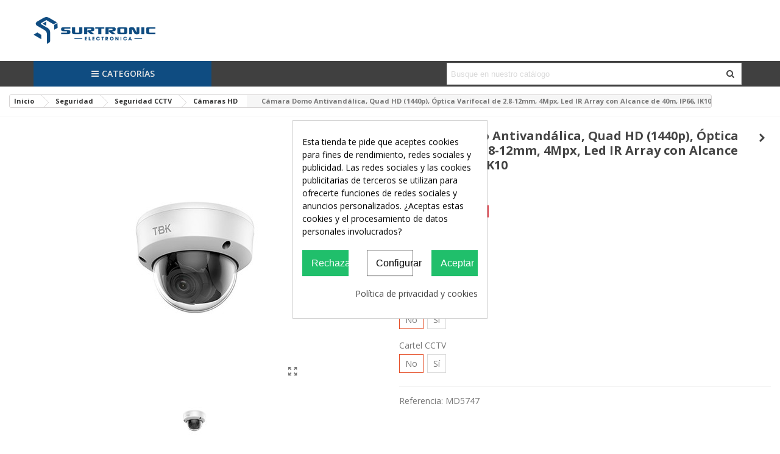

--- FILE ---
content_type: text/html; charset=utf-8
request_url: https://www.surtronicelectronica.es/camaras-hd/126-camara-domo-antivandalica-quad-hd-1440p-optica-varifocal-de-28-12mm-4mpx-led-ir-array-con-alcance-de-40m-ip66-ik10.html
body_size: 26206
content:
<!doctype html>
<html lang="es">

  <head>
	
	  
  <meta charset="utf-8">


  <meta http-equiv="x-ua-compatible" content="ie=edge">



  <title>Cámara Domo Antivandálica, Quad HD (1440p), Óptica Varifocal de 2.8-12mm, 4Mpx, Led IR Array con Alcance de 40m, IP66, IK10</title>
  
    
  
  <meta name="description" content="Cámara de seguridad tipo Domo Antivandálica 4en1, salida de vídeo seleccionable en HD; TVI/AHD/CVI o analógica; CVBS.
Óptica Varifocal de 2.8 a 12 mm.
Resolución Quad HD de 4 Megapíxeles (1440P).
Leds IR tipo Array con un alcance de 40 metros.">
  <meta name="keywords" content="">
        <link rel="canonical" href="https://www.surtronicelectronica.es/camaras-hd/126-camara-domo-antivandalica-quad-hd-1440p-optica-varifocal-de-28-12mm-4mpx-led-ir-array-con-alcance-de-40m-ip66-ik10.html">
    
                
  

<!--st begin -->

    <meta name="viewport" content="width=device-width, maximum-scale=1, initial-scale=1.0" />

    <meta property="og:type" content="product">
  <meta name='cookiesplus-added' content='true'><script data-keepinline='true' data-cfasync='false'>let cookiesplusCookieValue=null;if(window.cookiesplus_debug){debugger;}
for(let cookie of document.cookie.split(';')){let[cookieName,...rest]=cookie.trim().split('=');let value=rest.join('=');if(cookieName==='cookiesplus'){try{let decoded=decodeURIComponent(value);cookiesplusCookieValue=JSON.parse(decoded);break;}catch(e){console.error('Failed to parse cookiesplus cookie value',e);throw new Error('Invalid cookiesplus cookie value');}}}
if(cookiesplusCookieValue===null){console.log('%ccookiesplus cookie doesn\'t exist','background: red; color: white');throw new Error('cookiesplus cookie not found');}
const defaultConsents={'ad_storage':false,'ad_user_data':false,'ad_personalization':false,'analytics_storage':false,'functionality_storage':false,'personalization_storage':false,'security_storage':false,};Object.keys(defaultConsents).forEach(function(key){window[key]=false;});const cookiesplusConsents=Object.keys(cookiesplusCookieValue.consents).filter(v=>v.startsWith('cookiesplus-finality'));if(cookiesplusCookieValue&&(cookiesplusCookieValue.consent_mode||cookiesplusCookieValue.gtm_consent_mode)){window.gtm=window.gtm||[];cookiesplusConsents.forEach(function(key){const consentMode=cookiesplusCookieValue.consent_mode||cookiesplusCookieValue.gtm_consent_mode;const gtmConsentType=consentMode&&consentMode[key]&&consentMode[key].gtm_consent_type;if(cookiesplusCookieValue&&cookiesplusCookieValue.consents&&typeof cookiesplusCookieValue.consents[key]!=='undefined'&&cookiesplusCookieValue.consents[key]==='on'&&gtmConsentType&&typeof gtmConsentType==='object'){Object.entries(gtmConsentType).forEach(function(entry){var consentKey=entry[0];var value=entry[1];if(value){if(!window.gtm){window.gtm={};}
window.gtm[consentKey]=true;}});}});window.dataLayer=window.dataLayer||[];function gtag(){dataLayer.push(arguments);}
gtag('consent','default',{'ad_storage':'denied','ad_user_data':'denied','ad_personalization':'denied','analytics_storage':'denied','functionality_storage':'denied','personalization_storage':'denied','security_storage':'denied','wait_for_update':500});gtag('consent','update',{'ad_storage':window.gtm.ad_storage?'granted':'denied','ad_user_data':window.gtm.ad_user_data?'granted':'denied','ad_personalization':window.gtm.ad_personalization?'granted':'denied','analytics_storage':window.gtm.analytics_storage?'granted':'denied','functionality_storage':window.gtm.functionality_storage?'granted':'denied','personalization_storage':window.gtm.personalization_storage?'granted':'denied','security_storage':window.gtm.security_storage?'granted':'denied',});if(cookiesplusCookieValue.gtm_consent_mode!==undefined&&cookiesplusCookieValue.gtm_consent_mode.url_passthrough!==undefined){gtag('set','url_passthrough',cookiesplusCookieValue.gtm_consent_mode.url_passthrough);}
if(cookiesplusCookieValue.gtm_consent_mode!==undefined&&cookiesplusCookieValue.gtm_consent_mode.ads_data_redaction!==undefined){gtag('set','ads_data_redaction',cookiesplusCookieValue.gtm_consent_mode.ads_data_redaction);}}
if(cookiesplusCookieValue&&cookiesplusCookieValue.muet_consent_mode){window.muet=window.muet||[];cookiesplusConsents.forEach(function(key){const consentMode=cookiesplusCookieValue.muet_consent_mode;const muetConsentType=consentMode&&consentMode[key]&&consentMode[key].muet_consent_type;if(cookiesplusCookieValue&&cookiesplusCookieValue.consents&&typeof cookiesplusCookieValue.consents[key]!=='undefined'&&cookiesplusCookieValue.consents[key]==='on'&&muetConsentType&&typeof muetConsentType==='object'){Object.entries(muetConsentType).forEach(function(entry){var consentKey=entry[0];var value=entry[1];if(value){if(!window.muet||typeof window.muet!=='object'){window.muet={};}
window.muet[consentKey]=true;}});}});window.uetq=window.uetq||[];window.uetq.push('consent',{ad_storage:'denied',analytics_storage:'denied'});window.uetq.push('consent',{ad_storage:window.muet.ad_storage?'granted':'denied',analytics_storage:window.muet.analytics_storage?'granted':'denied',});}</script><meta property="og:url" content="https://www.surtronicelectronica.es/camaras-hd/126-camara-domo-antivandalica-quad-hd-1440p-optica-varifocal-de-28-12mm-4mpx-led-ir-array-con-alcance-de-40m-ip66-ik10.html">
  <meta property="og:title" content="Cámara Domo Antivandálica, Quad HD (1440p), Óptica Varifocal de 2.8-12mm, 4Mpx, Led IR Array con Alcance de 40m, IP66, IK10">
  <meta property="og:site_name" content="Surtronic | Tienda Online">
  <meta property="og:description" content="Cámara de seguridad tipo Domo Antivandálica 4en1, salida de vídeo seleccionable en HD; TVI/AHD/CVI o analógica; CVBS.
Óptica Varifocal de 2.8 a 12 mm.
Resolución Quad HD de 4 Megapíxeles (1440P).
Leds IR tipo Array con un alcance de 40 metros.">
  <meta property="og:image" content="https://www.surtronicelectronica.es/194-medium_default/camara-domo-antivandalica-quad-hd-1440p-optica-varifocal-de-28-12mm-4mpx-led-ir-array-con-alcance-de-40m-ip66-ik10.jpg">
  <meta property="og:image:width" content="370">
  <meta property="og:image:height" content="423">
  <meta property="og:image:alt" content="Cámara Domo Antivandálica, Quad HD (1440p), Óptica Varifocal de 2.8-12mm, 4Mpx, Led IR Array con Alcance de 40m, IP66, IK10">
    
<!--st end -->

  <link rel="icon" type="image/vnd.microsoft.icon" href="https://www.surtronicelectronica.es/img/favicon.ico?1761752309">
  <link rel="shortcut icon" type="image/x-icon" href="https://www.surtronicelectronica.es/img/favicon.ico?1761752309">
  <!--st begin -->
    <link rel="apple-touch-icon" sizes="180x180" href="/stupload/stthemeeditor/bbc40ad28d422fcc0f41c53777a11c65.png?1759282034" />
      <link rel="icon" type="image/png" sizes="16x16" href="/stupload/stthemeeditor/b22eb53ad756ec0c9f94989e64d1446b.png?1759282034" />
      <link rel="icon" type="image/png" sizes="32x32" href="/stupload/stthemeeditor/83c9d1bee5016808a84ac98ca5858fa8.png?1759282034" />
      <link rel="manifest" href="/stupload/stthemeeditor/1/site.webmanifest?1759282034" crossorigin="use-credentials">
        <meta name="msapplication-config" content="https://www.surtronicelectronica.es/stupload/stthemeeditor/1/browserconfig.xml?1759282034">
    
<!--st end -->

    <link rel="stylesheet" href="https://www.surtronicelectronica.es/themes/panda/assets/css/theme.css" media="all">
  <link rel="stylesheet" href="https://fonts.googleapis.com/css?family=Open+Sans|Open+Sans:600|Open+Sans:700|Open+Sans:regular|Vollkorn:regular" media="all">
  <link rel="stylesheet" href="https://www.surtronicelectronica.es/themes/panda/assets/css/responsive.css" media="all">
  <link rel="stylesheet" href="https://www.surtronicelectronica.es/themes/panda/assets/css/responsive-lg.css" media="all">
  <link rel="stylesheet" href="https://www.surtronicelectronica.es/themes/panda/assets/css/responsive-xl.css" media="all">
  <link rel="stylesheet" href="https://www.surtronicelectronica.es/themes/panda/assets/css/responsive-xl-max.css" media="all">
  <link rel="stylesheet" href="https://www.surtronicelectronica.es/modules/stthemeeditor/views/css/animate.min.css" media="all">
  <link rel="stylesheet" href="https://www.surtronicelectronica.es/modules/cookiesplus/views/css/cookiesplus.css" media="all">
  <link rel="stylesheet" href="https://www.surtronicelectronica.es/js/jquery/ui/themes/base/minified/jquery-ui.min.css" media="all">
  <link rel="stylesheet" href="https://www.surtronicelectronica.es/js/jquery/ui/themes/base/minified/jquery.ui.theme.min.css" media="all">
  <link rel="stylesheet" href="https://www.surtronicelectronica.es/modules/stthemeeditor/views/css/customer-s1.css" media="all">
  <link rel="stylesheet" href="https://www.surtronicelectronica.es/themes/panda/assets/css/custom.css" media="all">






  

  <script>
        var C_P_CMS_PAGE = 5;
        var C_P_CONSENT_DOWNLOAD = "https:\/\/www.surtronicelectronica.es\/module\/cookiesplus\/front";
        var C_P_COOKIES_POLICIES = 7;
        var C_P_COOKIE_CONFIG = {"1":{"cookies":[{"name":"cookiesplus"},{"name":"PrestaShop-#"}]}};
        var C_P_COOKIE_VALUE = "{}";
        var C_P_DATE = "2026-01-21 10:42:57";
        var C_P_DISPLAY_AGAIN = 0;
        var C_P_DOMAIN = ".surtronicelectronica.es";
        var C_P_EXPIRY = 365;
        var C_P_FINALITIES_COUNT = 2;
        var C_P_NOT_AVAILABLE_OUTSIDE_EU = 1;
        var C_P_OVERLAY = "0";
        var C_P_OVERLAY_OPACITY = "0.5";
        var C_P_REFRESH = 0;
        var PS_COOKIE_SAMESITE = "Lax";
        var PS_COOKIE_SECURE = 1;
        var hiRecaptchaSettings = {"psv":8.1999999999999993,"siteKey":"6LeqpOYrAAAAAI86wJc6-NrtT3m-dGC2BI5E2jwT","theme":"light","size":"normal","version":2,"contact":false,"contactPosition":"bottomright","contactFormSelector":".contact-form form","contactFormPlaceholder":".contact-form .form-fields","contactFormButtonSelector":"[name=\"submitMessage\"]","registration":false,"registrationPosition":"bottomright","registrationFormSelector":"#customer-form","registrationFormButtonSelector":"[data-link-action=\"save-customer\"], [data-link-action=\"register-new-customer\"]","newsletter":true,"newsletterPosition":"bottomright","newsletterFormSelector":".block_newsletter form","newsletterFormPlaceholder":".block_newsletter form > div > div:first","newsletterFormButtonSelector":"[name=\"submitNewsletter\"]","login":true,"loginPosition":"bottomright","loginFormSelector":"#login-form","loginFormPlaceholder":"#login-form > div .forgot-password","loginFormButtonSelector":"#submit-login","passwordReset":true,"passwordResetPosition":"bottomright","passwordResetFormSelector":".forgotten-password","passwordResetFormPlaceholder":".forgotten-password .form-fields","passwordResetFormButtonSelector":".forgotten-password button[name=\"submit\"]","mailAlert":true,"mailAlertPosition":"bottomright","productComment":true,"productCommentPosition":"bottomright","validationUrl":"https:\/\/www.surtronicelectronica.es\/module\/hirecaptcha\/validate","verifictionUrl":"https:\/\/www.surtronicelectronica.es\/module\/hirecaptcha\/verification","key":"bffb19ad5d99483c6af1848da20e428a"};
        var prestashop = {"cart":{"products":[],"totals":{"total":{"type":"total","label":"Total","amount":0,"value":"0,00\u00a0\u20ac"},"total_including_tax":{"type":"total","label":"Total (impuestos incl.)","amount":0,"value":"0,00\u00a0\u20ac"},"total_excluding_tax":{"type":"total","label":"Total (impuestos excl.)","amount":0,"value":"0,00\u00a0\u20ac"}},"subtotals":{"products":{"type":"products","label":"Subtotal","amount":0,"value":"0,00\u00a0\u20ac"},"discounts":null,"shipping":{"type":"shipping","label":"Transporte","amount":0,"value":""},"tax":{"type":"tax","label":"Impuestos incluidos","amount":0,"value":"0,00\u00a0\u20ac"}},"products_count":0,"summary_string":"0 art\u00edculos","vouchers":{"allowed":0,"added":[]},"discounts":[],"minimalPurchase":0.01,"minimalPurchaseRequired":"Se necesita una compra m\u00ednima total de 0,01\u00a0\u20ac (impuestos exc.) para validar su pedido. En este momento el valor total de su carrito es de 0,00\u00a0\u20ac (impuestos exc.)."},"currency":{"id":1,"name":"Euro","iso_code":"EUR","iso_code_num":"978","sign":"\u20ac"},"customer":{"lastname":null,"firstname":null,"email":null,"birthday":null,"newsletter":null,"newsletter_date_add":null,"optin":null,"website":null,"company":null,"siret":null,"ape":null,"is_logged":false,"gender":{"type":null,"name":null},"addresses":[]},"country":{"id_zone":"9","id_currency":"0","call_prefix":"34","iso_code":"ES","active":"1","contains_states":"1","need_identification_number":"1","need_zip_code":"1","zip_code_format":"NNNNN","display_tax_label":"1","name":"Espa\u00f1a","id":6},"language":{"name":"Espa\u00f1ol (Spanish)","iso_code":"es","locale":"es-ES","language_code":"es","active":"1","is_rtl":"0","date_format_lite":"d\/m\/Y","date_format_full":"d\/m\/Y H:i:s","id":1},"page":{"title":"","canonical":"https:\/\/www.surtronicelectronica.es\/camaras-hd\/126-camara-domo-antivandalica-quad-hd-1440p-optica-varifocal-de-28-12mm-4mpx-led-ir-array-con-alcance-de-40m-ip66-ik10.html","meta":{"title":"C\u00e1mara Domo Antivand\u00e1lica, Quad HD (1440p), \u00d3ptica Varifocal de 2.8-12mm, 4Mpx, Led IR Array con Alcance de 40m, IP66, IK10","description":"C\u00e1mara de seguridad tipo Domo Antivand\u00e1lica 4en1, salida de v\u00eddeo seleccionable en HD; TVI\/AHD\/CVI o anal\u00f3gica; CVBS.\n\u00d3ptica Varifocal de 2.8 a 12 mm.\nResoluci\u00f3n Quad HD de 4 Megap\u00edxeles (1440P).\nLeds IR tipo Array con un alcance de 40 metros.","keywords":"","robots":"index"},"page_name":"product","body_classes":{"lang-es":true,"lang-rtl":false,"country-ES":true,"currency-EUR":true,"layout-full-width":true,"page-product":true,"tax-display-enabled":true,"page-customer-account":false,"product-id-126":true,"product-C\u00e1mara Domo Antivand\u00e1lica, Quad HD (1440p), \u00d3ptica Varifocal de 2.8-12mm, 4Mpx, Led IR Array con Alcance de 40m, IP66, IK10":true,"product-id-category-202":true,"product-id-manufacturer-3":true,"product-id-supplier-0":true,"product-available-for-order":true},"admin_notifications":[],"password-policy":{"feedbacks":{"0":"Muy d\u00e9bil","1":"D\u00e9bil","2":"Promedio","3":"Fuerte","4":"Muy fuerte","Straight rows of keys are easy to guess":"Una serie seguida de teclas de la misma fila es f\u00e1cil de adivinar","Short keyboard patterns are easy to guess":"Los patrones de teclado cortos son f\u00e1ciles de adivinar","Use a longer keyboard pattern with more turns":"Usa un patr\u00f3n de teclado m\u00e1s largo y con m\u00e1s giros","Repeats like \"aaa\" are easy to guess":"Las repeticiones como \u00abaaa\u00bb son f\u00e1ciles de adivinar","Repeats like \"abcabcabc\" are only slightly harder to guess than \"abc\"":"Las repeticiones como \"abcabcabc\" son solo un poco m\u00e1s dif\u00edciles de adivinar que \"abc\"","Sequences like abc or 6543 are easy to guess":"Las secuencias como \"abc\" o \"6543\" son f\u00e1ciles de adivinar","Recent years are easy to guess":"Los a\u00f1os recientes son f\u00e1ciles de adivinar","Dates are often easy to guess":"Las fechas suelen ser f\u00e1ciles de adivinar","This is a top-10 common password":"Esta es una de las 10 contrase\u00f1as m\u00e1s comunes","This is a top-100 common password":"Esta es una de las 100 contrase\u00f1as m\u00e1s comunes","This is a very common password":"Esta contrase\u00f1a es muy com\u00fan","This is similar to a commonly used password":"Esta contrase\u00f1a es similar a otras contrase\u00f1as muy usadas","A word by itself is easy to guess":"Una palabra que por s\u00ed misma es f\u00e1cil de adivinar","Names and surnames by themselves are easy to guess":"Los nombres y apellidos completos son f\u00e1ciles de adivinar","Common names and surnames are easy to guess":"Los nombres comunes y los apellidos son f\u00e1ciles de adivinar","Use a few words, avoid common phrases":"Usa varias palabras, evita frases comunes","No need for symbols, digits, or uppercase letters":"No se necesitan s\u00edmbolos, d\u00edgitos o letras may\u00fasculas","Avoid repeated words and characters":"Evita repetir palabras y caracteres","Avoid sequences":"Evita secuencias","Avoid recent years":"Evita a\u00f1os recientes","Avoid years that are associated with you":"Evita a\u00f1os que puedan asociarse contigo","Avoid dates and years that are associated with you":"Evita a\u00f1os y fechas que puedan asociarse contigo","Capitalization doesn't help very much":"Las may\u00fasculas no ayudan mucho","All-uppercase is almost as easy to guess as all-lowercase":"Todo en may\u00fasculas es casi tan f\u00e1cil de adivinar como en min\u00fasculas","Reversed words aren't much harder to guess":"Las palabras invertidas no son mucho m\u00e1s dif\u00edciles de adivinar","Predictable substitutions like '@' instead of 'a' don't help very much":"Las sustituciones predecibles como usar \"@\" en lugar de \"a\" no ayudan mucho","Add another word or two. Uncommon words are better.":"A\u00f1ade una o dos palabras m\u00e1s. Es mejor usar palabras poco habituales."}}},"shop":{"name":"Surtronic | Tienda Online","logo":"https:\/\/www.surtronicelectronica.es\/img\/logo-1761752309.jpg","stores_icon":"https:\/\/www.surtronicelectronica.es\/img\/logo_stores.png","favicon":"https:\/\/www.surtronicelectronica.es\/img\/favicon.ico"},"core_js_public_path":"\/themes\/","urls":{"base_url":"https:\/\/www.surtronicelectronica.es\/","current_url":"https:\/\/www.surtronicelectronica.es\/camaras-hd\/126-camara-domo-antivandalica-quad-hd-1440p-optica-varifocal-de-28-12mm-4mpx-led-ir-array-con-alcance-de-40m-ip66-ik10.html","shop_domain_url":"https:\/\/www.surtronicelectronica.es","img_ps_url":"https:\/\/www.surtronicelectronica.es\/img\/","img_cat_url":"https:\/\/www.surtronicelectronica.es\/img\/c\/","img_lang_url":"https:\/\/www.surtronicelectronica.es\/img\/l\/","img_prod_url":"https:\/\/www.surtronicelectronica.es\/img\/p\/","img_manu_url":"https:\/\/www.surtronicelectronica.es\/img\/m\/","img_sup_url":"https:\/\/www.surtronicelectronica.es\/img\/su\/","img_ship_url":"https:\/\/www.surtronicelectronica.es\/img\/s\/","img_store_url":"https:\/\/www.surtronicelectronica.es\/img\/st\/","img_col_url":"https:\/\/www.surtronicelectronica.es\/img\/co\/","img_url":"https:\/\/www.surtronicelectronica.es\/themes\/panda\/assets\/img\/","css_url":"https:\/\/www.surtronicelectronica.es\/themes\/panda\/assets\/css\/","js_url":"https:\/\/www.surtronicelectronica.es\/themes\/panda\/assets\/js\/","pic_url":"https:\/\/www.surtronicelectronica.es\/upload\/","theme_assets":"https:\/\/www.surtronicelectronica.es\/themes\/panda\/assets\/","theme_dir":"https:\/\/www.surtronicelectronica.es\/themes\/panda\/","pages":{"address":"https:\/\/www.surtronicelectronica.es\/direccion","addresses":"https:\/\/www.surtronicelectronica.es\/direcciones","authentication":"https:\/\/www.surtronicelectronica.es\/index.php?controller=authentication","manufacturer":"https:\/\/www.surtronicelectronica.es\/marcas","cart":"https:\/\/www.surtronicelectronica.es\/carrito","category":"https:\/\/www.surtronicelectronica.es\/index.php?controller=category","cms":"https:\/\/www.surtronicelectronica.es\/index.php?controller=cms","contact":"https:\/\/www.surtronicelectronica.es\/contacto","discount":"https:\/\/www.surtronicelectronica.es\/descuento","guest_tracking":"https:\/\/www.surtronicelectronica.es\/seguimiento-pedido-invitado","history":"https:\/\/www.surtronicelectronica.es\/historial-compra","identity":"https:\/\/www.surtronicelectronica.es\/datos-personales","index":"https:\/\/www.surtronicelectronica.es\/","my_account":"https:\/\/www.surtronicelectronica.es\/no-mi-cuenta","order_confirmation":"https:\/\/www.surtronicelectronica.es\/no-confirmacion-pedido","order_detail":"https:\/\/www.surtronicelectronica.es\/index.php?controller=order-detail","order_follow":"https:\/\/www.surtronicelectronica.es\/seguimiento-pedido","order":"https:\/\/www.surtronicelectronica.es\/pedido","order_return":"https:\/\/www.surtronicelectronica.es\/index.php?controller=order-return","order_slip":"https:\/\/www.surtronicelectronica.es\/facturas-abono","pagenotfound":"https:\/\/www.surtronicelectronica.es\/pagina-no-encontrada","password":"https:\/\/www.surtronicelectronica.es\/no-recuperar-contrasena","pdf_invoice":"https:\/\/www.surtronicelectronica.es\/index.php?controller=pdf-invoice","pdf_order_return":"https:\/\/www.surtronicelectronica.es\/index.php?controller=pdf-order-return","pdf_order_slip":"https:\/\/www.surtronicelectronica.es\/index.php?controller=pdf-order-slip","prices_drop":"https:\/\/www.surtronicelectronica.es\/productos-rebajados","product":"https:\/\/www.surtronicelectronica.es\/index.php?controller=product","registration":"https:\/\/www.surtronicelectronica.es\/index.php?controller=registration","search":"https:\/\/www.surtronicelectronica.es\/busqueda","sitemap":"https:\/\/www.surtronicelectronica.es\/map-ita","stores":"https:\/\/www.surtronicelectronica.es\/tiendas","supplier":"https:\/\/www.surtronicelectronica.es\/proveedor","new_products":"https:\/\/www.surtronicelectronica.es\/novedades","brands":"https:\/\/www.surtronicelectronica.es\/marcas","register":"https:\/\/www.surtronicelectronica.es\/index.php?controller=registration","order_login":"https:\/\/www.surtronicelectronica.es\/pedido?login=1"},"alternative_langs":[],"actions":{"logout":"https:\/\/www.surtronicelectronica.es\/?mylogout="},"no_picture_image":{"bySize":{"cart_default":{"url":"https:\/\/www.surtronicelectronica.es\/img\/p\/es-default-cart_default.jpg","width":70,"height":80},"small_default":{"url":"https:\/\/www.surtronicelectronica.es\/img\/p\/es-default-small_default.jpg","width":105,"height":120},"cart_default_2x":{"url":"https:\/\/www.surtronicelectronica.es\/img\/p\/es-default-cart_default_2x.jpg","width":140,"height":160},"small_default_2x":{"url":"https:\/\/www.surtronicelectronica.es\/img\/p\/es-default-small_default_2x.jpg","width":210,"height":240},"home_default":{"url":"https:\/\/www.surtronicelectronica.es\/img\/p\/es-default-home_default.jpg","width":280,"height":320},"medium_default":{"url":"https:\/\/www.surtronicelectronica.es\/img\/p\/es-default-medium_default.jpg","width":370,"height":423},"home_default_2x":{"url":"https:\/\/www.surtronicelectronica.es\/img\/p\/es-default-home_default_2x.jpg","width":560,"height":640},"large_default":{"url":"https:\/\/www.surtronicelectronica.es\/img\/p\/es-default-large_default.jpg","width":700,"height":800},"medium_default_2x":{"url":"https:\/\/www.surtronicelectronica.es\/img\/p\/es-default-medium_default_2x.jpg","width":740,"height":846},"large_default_2x":{"url":"https:\/\/www.surtronicelectronica.es\/img\/p\/es-default-large_default_2x.jpg","width":1200,"height":1372},"superlarge_default":{"url":"https:\/\/www.surtronicelectronica.es\/img\/p\/es-default-superlarge_default.jpg","width":1200,"height":1372},"superlarge_default_2x":{"url":"https:\/\/www.surtronicelectronica.es\/img\/p\/es-default-superlarge_default_2x.jpg","width":1200,"height":1372}},"small":{"url":"https:\/\/www.surtronicelectronica.es\/img\/p\/es-default-cart_default.jpg","width":70,"height":80},"medium":{"url":"https:\/\/www.surtronicelectronica.es\/img\/p\/es-default-home_default_2x.jpg","width":560,"height":640},"large":{"url":"https:\/\/www.surtronicelectronica.es\/img\/p\/es-default-superlarge_default_2x.jpg","width":1200,"height":1372},"legend":""}},"configuration":{"display_taxes_label":true,"display_prices_tax_incl":true,"is_catalog":true,"show_prices":true,"opt_in":{"partner":false},"quantity_discount":{"type":"price","label":"Precio unitario"},"voucher_enabled":0,"return_enabled":0},"field_required":[],"breadcrumb":{"links":[{"title":"Inicio","url":"https:\/\/www.surtronicelectronica.es\/"},{"title":"Seguridad","url":"https:\/\/www.surtronicelectronica.es\/195-seguridad"},{"title":"Seguridad CCTV","url":"https:\/\/www.surtronicelectronica.es\/201-seguridad-cctv"},{"title":"C\u00e1maras HD","url":"https:\/\/www.surtronicelectronica.es\/202-camaras-hd"},{"title":"C\u00e1mara Domo Antivand\u00e1lica, Quad HD (1440p), \u00d3ptica Varifocal de 2.8-12mm, 4Mpx, Led IR Array con Alcance de 40m, IP66, IK10","url":"https:\/\/www.surtronicelectronica.es\/camaras-hd\/126-camara-domo-antivandalica-quad-hd-1440p-optica-varifocal-de-28-12mm-4mpx-led-ir-array-con-alcance-de-40m-ip66-ik10.html"}],"count":5},"link":{"protocol_link":"https:\/\/","protocol_content":"https:\/\/"},"time":1768988577,"static_token":"ecd75124ef35a237d247eb4e8aca30e7","token":"0d04e797a8fb76ccccf08d885d45cc38","debug":false};
        var psemailsubscription_subscription = "https:\/\/www.surtronicelectronica.es\/module\/ps_emailsubscription\/subscription";
        var quick_search_as = true;
        var quick_search_as_min = 2;
        var quick_search_as_size = 6;
        var sttheme = {"cookie_domain":"www.surtronicelectronica.es","cookie_path":"\/","drop_down":1,"magnificpopup_tprev":"Anterior","magnificpopup_tnext":"Siguiente","magnificpopup_tcounter":"%curr% of %total%","theme_version":"2.9.0","ps_version":"8.2.3","is_rtl":0,"is_mobile_device":false,"gallery_image_type":"medium_default","thumb_image_type":"cart_default","responsive_max":1,"fullwidth":0,"responsive":"1","product_view_swither":"1","infinite_scroll":"0","cate_pro_lazy":"1","sticky_column":"","filter_position":"","sticky_option":1,"product_thumbnails":"3","pro_thumnbs_per_fw":2,"pro_thumnbs_per_xxl":2,"pro_thumnbs_per_xl":2,"pro_thumnbs_per_lg":2,"pro_thumnbs_per_md":2,"pro_thumnbs_per_sm":2,"pro_thumnbs_per_xs":2,"pro_thumnbs_per_odd_fw":0,"pro_thumnbs_per_odd_xxl":0,"pro_thumnbs_per_odd_xl":0,"pro_thumnbs_per_odd_lg":0,"pro_thumnbs_per_odd_md":0,"pro_thumnbs_per_odd_sm":0,"pro_thumnbs_per_odd_xs":0,"pro_kk_per_fw":"1","pro_kk_per_xxl":"1","pro_kk_per_xl":"1","pro_kk_per_lg":"1","pro_kk_per_md":"1","pro_kk_per_sm":"1","pro_kk_per_xs":"1","categories_per_fw":"5","categories_per_xxl":"4","categories_per_xl":"4","categories_per_lg":"4","categories_per_md":"3","categories_per_sm":"3","categories_per_xs":"3","enable_zoom":2,"enable_thickbox":3,"retina":"1","sticky_mobile_header":"3","sticky_mobile_header_height":"50","use_mobile_header":"1","pro_image_column_md":"6","submemus_animation":1,"submemus_action":0,"pro_quantity_input":"3","popup_vertical_fit":"1","pro_tm_slider":"0","pro_tm_slider_cate":"0","buy_now":"1","lazyload_main_gallery":"0","product_views":"0"};
      </script>

<!--st end -->

      <script src="https://www.google.com/recaptcha/api.js?onload=hirecaptchaOnloadCallback&render=explicit&hl=es"
            async defer>
    </script>
<script type="text/javascript">
    
        var contactWidget;
        var authWidget;
        var newsletterWidget;
        var loginWidget;
        var passwordWidget;
        var mailalertWidget;
        var productcommentWidget;
        var hirecaptchaOnloadCallback = function() {
            if(hiRecaptchaSettings.contact) {
                var contactCaptchaCounter = 0;
                var contactCaptchaInterval = setInterval(function() {
                    contactCaptchaCounter++;
                    if ($('#hi_recaptcha_contact').length > 0) {
                        clearInterval(contactCaptchaInterval);

                        contactWidget = grecaptcha.render('hi_recaptcha_contact', {
                            sitekey: hiRecaptchaSettings.siteKey,
                            theme: hiRecaptchaSettings.theme,
                            size: hiRecaptchaSettings.size,
                            callback: hiRecaptcha.onSubmitContact,
                            badge: hiRecaptchaSettings.contactPosition
                        });
                    } else if (contactCaptchaCounter >= 20) {
                        // stop the loop after 20 attempts
                        clearInterval(contactCaptchaInterval);
                    }
                }, 200);
            }
            if (hiRecaptchaSettings.registration) {
                var authCaptchaCounter = 0;
                var authCaptchaInterval = setInterval(function() {
                    authCaptchaCounter++;
                    if ($('#hi_recaptcha_auth').length > 0) {
                        clearInterval(authCaptchaInterval);

                        authWidget = grecaptcha.render('hi_recaptcha_auth', {
                            sitekey: hiRecaptchaSettings.siteKey,
                            theme: hiRecaptchaSettings.theme,
                            size: hiRecaptchaSettings.size,
                            callback: hiRecaptcha.onSubmitRegistration,
                            badge: hiRecaptchaSettings.registrationPosition
                        });
                    } else if (authCaptchaInterval >= 20) {
                        // stop the loop after 20 attempts
                        clearInterval(authCaptchaInterval);
                    }
                }, 200);
            }
            if (hiRecaptchaSettings.newsletter) {
                var newsletterCaptchaCounter = 0;
                var newsletterCaptchaInterval = setInterval(function() {
                    newsletterCaptchaCounter++;

                    if ($('#hi_recaptcha_newsletter').length > 0) {
                        clearInterval(newsletterCaptchaInterval);

                        newsletterWidget = grecaptcha.render('hi_recaptcha_newsletter', {
                            sitekey: hiRecaptchaSettings.siteKey,
                            theme: hiRecaptchaSettings.theme,
                            size: hiRecaptchaSettings.size,
                            callback: hiRecaptcha.onSubmitNewsletter,
                            badge: hiRecaptchaSettings.newsletterPosition
                        });
                    } else if (newsletterCaptchaCounter >= 20) {
                        clearInterval(newsletterCaptchaInterval);
                    }
                }, 200);
            }
            if (hiRecaptchaSettings.login) {
                var loginCaptchaCounter = 0;
                var loginCaptchaInterval = setInterval(function() {
                    loginCaptchaCounter++;

                    if ($('#authentication #hi_recaptcha_login').length > 0) {
                        clearInterval(loginCaptchaInterval);

                        loginWidget = grecaptcha.render('hi_recaptcha_login', {
                            sitekey: hiRecaptchaSettings.siteKey,
                            theme: hiRecaptchaSettings.theme,
                            size: hiRecaptchaSettings.size,
                            callback: hiRecaptcha.onSubmitLogin,
                            badge: hiRecaptchaSettings.loginPosition
                        });
                    } else if (loginCaptchaCounter >= 20) {
                        clearInterval(loginCaptchaInterval);
                    }
                }, 200);
            }
            if (hiRecaptchaSettings.passwordReset) {
                var passwordCaptchaCounter = 0;
                var passwordCaptchaInterval = setInterval(function() {
                    passwordCaptchaCounter++;

                    if ($('#password #hi_recaptcha_password').length > 0) {
                        clearInterval(passwordCaptchaInterval);

                        passwordWidget = grecaptcha.render('hi_recaptcha_password', {
                            sitekey: hiRecaptchaSettings.siteKey,
                            theme: hiRecaptchaSettings.theme,
                            size: hiRecaptchaSettings.size,
                            callback: hiRecaptcha.onSubmitPassword,
                            badge: hiRecaptchaSettings.passwordResetPosition
                        });
                    } else if (passwordCaptchaCounter >= 20) {
                        clearInterval(passwordCaptchaInterval);
                    }
                }, 200);
                
            }
            if (hiRecaptchaSettings.mailAlert) {
                var mailalertCaptchaCounter = 0;
                var mailalertCaptchaInterval = setInterval(function() {
                    mailalertCaptchaCounter++;

                    if (($('.js-mailalert').length > 0 || $('#mailalert_link').length > 0) && $('#hi_recaptcha_mailalert').length > 0) {
                        clearInterval(mailalertCaptchaInterval);

                        if (hiRecaptchaSettings.version == 2 && hiRecaptchaSettings.size == 'invisible') {
                            mailalertWidget = grecaptcha.render('hi_recaptcha_mailalert', {
                                sitekey: hiRecaptchaSettings.siteKey,
                                theme: hiRecaptchaSettings.theme,
                                size: hiRecaptchaSettings.size,
                                callback: validateMailAlertForm,
                                badge: hiRecaptchaSettings.mailAlertPosition
                            });
                        } else {
                            mailalertWidget = grecaptcha.render('hi_recaptcha_mailalert', {
                                sitekey: hiRecaptchaSettings.siteKey,
                                theme: hiRecaptchaSettings.theme,
                                size: hiRecaptchaSettings.size,
                                badge: hiRecaptchaSettings.mailAlertPosition
                            });
                        }
                    } else if (mailalertCaptchaCounter >= 20) {
                        clearInterval(mailalertCaptchaInterval);
                    }
                }, 200);
            }
            if (hiRecaptchaSettings.productComment) {
                var commentCaptchaCounter = 0;
                var commentCaptchaInterval = setInterval(function() {
                    commentCaptchaCounter++;

                    if ($('#post-product-comment-form').length > 0 || $('#id_new_comment_form').length > 0) {
                        clearInterval(commentCaptchaInterval);

                        if (hiRecaptchaSettings.version == 2 && hiRecaptchaSettings.size == 'invisible') {
                            productcommentWidget = grecaptcha.render('hi_recaptcha_productcomment', {
                                sitekey: hiRecaptchaSettings.siteKey,
                                theme: hiRecaptchaSettings.theme,
                                size: hiRecaptchaSettings.size,
                                callback: validateProductcommentForm,
                                badge: hiRecaptchaSettings.productCommentPosition
                            });
                        } else {
                            productcommentWidget = grecaptcha.render('hi_recaptcha_productcomment', {
                                sitekey: hiRecaptchaSettings.siteKey,
                                theme: hiRecaptchaSettings.theme,
                                size: hiRecaptchaSettings.size,
                                badge: hiRecaptchaSettings.productCommentPosition
                            });
                        }
                    } else if (commentCaptchaCounter >= 20) {
                        clearInterval(commentCaptchaInterval);
                    }
                }, 200);
            }

            // init custom reCAPTCHA'
            grecaptcha.ready(function() {
                var $customReCaptchas = $('.hi-recaptcha-custom');
                if ($customReCaptchas.length > 0) {
                    $customReCaptchas.each(function(){
                        let $id = $(this).attr('id');
                        let idForm = $(this).attr('data-id-form');

                        window[idForm] = grecaptcha.render($id, {
                            sitekey: hiRecaptchaSettings.siteKey,
                            theme: hiRecaptchaSettings.theme,
                            size: hiRecaptchaSettings.size,
                            callback: hiRecaptcha.validateCustomForm(idForm),
                        });
                    });
                }
            });
        };

        var hirecaptchaOnloadCallback3 = function() {
            if(hiRecaptchaSettings.contact) {
                var contactCaptchaCounter = 0;
                var contactCaptchaInterval = setInterval(function() {
                    contactCaptchaCounter++;

                    if ($('#hi_recaptcha_contact').length > 0) {
                        clearInterval(contactCaptchaInterval);

                        contactWidget = grecaptcha.render('hi_recaptcha_contact', {
                            sitekey: hiRecaptchaSettings.siteKey,
                            theme: hiRecaptchaSettings.theme,
                            size: 'invisible',
                            badge: hiRecaptchaSettings.contactPosition
                        });
                    } else if (contactCaptchaCounter >= 20) {
                        clearInterval(contactCaptchaInterval);
                    }
                }, 200);
            }
            if (hiRecaptchaSettings.registration) {
                var authCaptchaCounter = 0;
                var authCaptchaInterval = setInterval(function() {
                    authCaptchaCounter++;

                    if ($('#hi_recaptcha_auth').length > 0) {
                        clearInterval(authCaptchaInterval);

                        authWidget = grecaptcha.render('hi_recaptcha_auth', {
                            sitekey: hiRecaptchaSettings.siteKey,
                            theme: hiRecaptchaSettings.theme,
                            size: 'invisible',
                            badge: hiRecaptchaSettings.registrationPosition
                        });
                    } else if (authCaptchaCounter >= 20) {
                        clearInterval(authCaptchaInterval);
                    }
                }, 200);
            }
            if (hiRecaptchaSettings.newsletter) {
                var newsletterCaptchaCounter = 0;
                var newsletterCaptchaInterval = setInterval(function() {
                    newsletterCaptchaCounter++;

                    if ($('#hi_recaptcha_newsletter').length > 0) {
                        clearInterval(newsletterCaptchaInterval);

                        newsletterWidget = grecaptcha.render('hi_recaptcha_newsletter', {
                            sitekey: hiRecaptchaSettings.siteKey,
                            theme: hiRecaptchaSettings.theme,
                            size: 'invisible',
                            badge: hiRecaptchaSettings.newsletterPosition
                        });
                    } else if (newsletterCaptchaCounter >= 20) {
                        clearInterval(newsletterCaptchaInterval);
                    }
                }, 200);
            }
            if (hiRecaptchaSettings.login) {
                var loginCaptchaCounter = 0;
                var loginCaptchaInterval = setInterval(function() {
                    loginCaptchaCounter++;

                    if ($('#authentication #hi_recaptcha_login').length > 0) {
                        clearInterval(loginCaptchaInterval);

                        loginWidget = grecaptcha.render('hi_recaptcha_login', {
                            sitekey: hiRecaptchaSettings.siteKey,
                            theme: hiRecaptchaSettings.theme,
                            size: 'invisible',
                            badge: hiRecaptchaSettings.loginPosition
                        });
                    } else if (loginCaptchaCounter >= 20) {
                        clearInterval(loginCaptchaInterval);
                    }
                }, 200);
            }
            if (hiRecaptchaSettings.passwordReset) {
                var passwordCaptchaCounter = 0;
                var passwordCaptchaInterval = setInterval(function() {
                    passwordCaptchaCounter++;

                    if ($('#password #hi_recaptcha_password').length > 0) {
                        clearInterval(passwordCaptchaInterval);

                        passwordWidget = grecaptcha.render('hi_recaptcha_password', {
                            sitekey: hiRecaptchaSettings.siteKey,
                            theme: hiRecaptchaSettings.theme,
                            size: 'invisible',
                            badge: hiRecaptchaSettings.passwordResetPosition
                        });
                    } else if (passwordCaptchaCounter >= 20) {
                        clearInterval(passwordCaptchaInterval);
                    }
                }, 200);
            }
            if (hiRecaptchaSettings.mailAlert) {
                var mailalertCaptchaCounter = 0;
                var mailalertCaptchaInterval = setInterval(function() {
                    mailalertCaptchaCounter++;

                    if ($('.js-mailalert').length > 0 || $('#mailalert_link').length > 0) {
                        clearInterval(mailalertCaptchaInterval);

                        mailalertWidget = grecaptcha.render('hi_recaptcha_mailalert', {
                            sitekey: hiRecaptchaSettings.siteKey,
                            theme: hiRecaptchaSettings.theme,
                            size: 'invisible',
                            badge: hiRecaptchaSettings.mailAlertPosition
                        });
                    } else if (mailalertCaptchaCounter >= 20) {
                        clearInterval(mailalertCaptchaInterval);
                    }
                }, 200);
            }
            if (hiRecaptchaSettings.productComment) {
                var commentCaptchaCounter = 0;
                var commentCaptchaInterval = setInterval(function() {
                    commentCaptchaCounter++;

                    if ($('#post-product-comment-form').length > 0 || $('#id_new_comment_form').length > 0) {
                        clearInterval(commentCaptchaInterval);

                        productcommentWidget = grecaptcha.render('hi_recaptcha_productcomment', {
                            sitekey: hiRecaptchaSettings.siteKey,
                            theme: hiRecaptchaSettings.theme,
                            size: 'invisible',
                            badge: hiRecaptchaSettings.productCommentPosition
                        });
                    } else if (commentCaptchaCounter >= 200) {
                        clearInterval(commentCaptchaInterval);
                    }
                }, 200);
            }
        };
    
</script>
<style>div#cookiesplus-modal,#cookiesplus-modal>div,#cookiesplus-modal p{background-color:#fff !important}#cookiesplus-modal>div,#cookiesplus-modal p{color:#000 !important}#cookiesplus-modal button.cookiesplus-accept,#cookiesplus-modal button.cookiesplus-accept-encourage{background-color:#20bf6b}#cookiesplus-modal button.cookiesplus-accept,#cookiesplus-modal button.cookiesplus-accept-encourage{border:1px solid #20bf6b}#cookiesplus-modal button.cookiesplus-accept,#cookiesplus-modal button.cookiesplus-accept-encourage{color:#fff}#cookiesplus-modal button.cookiesplus-accept,#cookiesplus-modal button.cookiesplus-accept-encourage{font-size:16px}#cookiesplus-modal button.cookiesplus-more-information{background-color:#fff}#cookiesplus-modal button.cookiesplus-more-information{border:1px solid #7a7a7a}#cookiesplus-modal button.cookiesplus-more-information{color:#000}#cookiesplus-modal button.cookiesplus-more-information{font-size:16px}#cookiesplus-modal button.cookiesplus-reject,#cookiesplus-modal button.cookiesplus-reject-encourage{background-color:#20bf6b}#cookiesplus-modal button.cookiesplus-reject,#cookiesplus-modal button.cookiesplus-reject-encourage{border:1px solid #20bf6b}#cookiesplus-modal button.cookiesplus-reject,#cookiesplus-modal button.cookiesplus-reject-encourage{color:#fff}#cookiesplus-modal button.cookiesplus-reject,#cookiesplus-modal button.cookiesplus-reject-encourage{font-size:16px}#cookiesplus-modal button.cookiesplus-save:not([disabled]){background-color:#fff}#cookiesplus-modal button.cookiesplus-save:not([disabled]){border:1px solid #7a7a7a}#cookiesplus-modal button.cookiesplus-save:not([disabled]){color:#000}#cookiesplus-modal button.cookiesplus-save{font-size:16px}#cookiesplus-tab{bottom:0;left:0}</style><style>#st_header .search_widget_block{width:500px;}</style>
<style>#easycontent_43 {padding-top:100px;}#easycontent_43 {padding-bottom:100px;}#easycontent_45 .title_block,#easycontent_45 .title_block_inner{border-bottom-width:0px;}#easycontent_45 .title_block_inner{margin-bottom:0px;}#steasy_column_234{padding-top: 5px;}#steasy_column_234{padding-bottom: 0px;}#steasy_column_228{padding-top: 5px;}#steasy_column_228{padding-bottom: 0px;}#steasy_column_229{padding-top: 0px;}#steasy_column_229{padding-bottom: 0px;}#steasy_element_308 .easy_icon_with_text_3_2 .easy_icon{font-size: 25px;}#steasy_element_308 .easy_icon_with_text_3_2 .easy_header{font-size: 18px;}#steasy_element_308 .easy_icon_with_text_3_2 .easy_header{padding-bottom: 5px;}#steasy_element_308 .easy_icon_with_text_3_2 .easy_sub_header{font-size: 14px;}#steasy_element_308 .easy_icon_with_text_3_2 .easy_header{font-family: Open Sans;}#steasy_element_308 .easy_icon_with_text_3_2 .easy_header{font-weight:600;}#steasy_element_308 .easy_icon_with_text_3_2 .easy_text{font-size: 14px;}#steasy_column_232{padding-top: 5px;}#steasy_column_232{padding-bottom: 0px;}#steasy_column_233{padding-top: 0px;}#steasy_column_233{padding-bottom: 0px;}#steasy_element_309 .easy_icon_with_text_3_2 .easy_icon{font-size: 25px;}#steasy_element_309 .easy_icon_with_text_3_2 .easy_header{font-size: 18px;}#steasy_element_309 .easy_icon_with_text_3_2 .easy_sub_header{font-size: 14px;}#steasy_element_309 .easy_icon_with_text_3_2 .easy_header{font-family: Open Sans;}#steasy_element_309 .easy_icon_with_text_3_2 .easy_header{font-weight:600;}#steasy_element_309 .easy_icon_with_text_3_2 .easy_text{font-size: 14px;}#steasy_element_309 .easy_icon_with_text_3_2 .easy_text{padding-bottom: 0px;}</style>
<style>.stfeaturedslider_container .product_list.grid .product_list_item{padding-left:8px;padding-right:8px;}.stfeaturedslider_container .product_list.grid{margin-left:-8px;margin-right:-8px;}.stfeaturedslider_container.products_container .products_slider{padding-bottom:10px;}</style>
<style>.sthomenew_container.products_container .products_slider{padding-bottom:20px;}</style>
<style> .breadcrumb_spacing{height:20px;} #page_banner_container_1 {padding-top: 8px;} #page_banner_container_1 {padding-bottom: 8px;} #page_banner_container_1 {margin-top:5px;}</style>


	
  </head>
  <body id="product" class="product lang-es country-es currency-eur layout-full-width page-product tax-display-enabled product-id-126 product-camara-domo-antivandalica--quad-hd--1440p-Optica-varifocal-de-2-8-12mm--4mpx--led-ir-array-con-alcance-de-40m--ip66--ik10 product-id-category-202 product-id-manufacturer-3 product-id-supplier-0 product-available-for-order   lang_es  dropdown_menu_event_1 
   desktop_device  slide_lr_column        is_logged_0 	 hide-left-column hide-right-column 
  ">	
      
    
	<div id="st-container" class="st-container st-effect-1">
	  <div class="st-pusher">
		<div class="st-content"><!-- this is the wrapper for the content -->
		  <div class="st-content-inner">
	<!-- off-canvas-end -->

	<main id="body_wrapper">
	  <div id="page_wrapper" class="" 
 itemscope itemtype="https://schema.org/Product" >
	  
			  
	  <div class="header-container   header_sticky_option_1">
	  <header id="st_header" class="animated fast">
		
		  
    

        

  <section id="mobile_bar" class="animated fast">
    <div class="container">
      <div id="mobile_bar_top" class="flex_container">
                  <div id="mobile_bar_left">
            <div class="flex_container">
              
            	                            <a class="mobile_logo" href="https://www.surtronicelectronica.es/" title="Surtronic | Tienda Online">
              <img class="logo" src="https://www.surtronicelectronica.es/img/logo-1761752309.jpg"  alt="Surtronic | Tienda Online" width="9604" height="2100"/>
            </a>
        
              	                
              
            </div>
          </div>
          <div id="mobile_bar_center" class="flex_child">
            <div class="flex_container ">              
            	              
              
            </div>
          </div>
          <div id="mobile_bar_right">
            <div class="flex_container"></div>
          </div>
      </div>
      <div id="mobile_bar_bottom" class="flex_container">
        
      </div>
    </div>
  </section>


    <div id="header_primary" class="">
    <div class="wide_container_box wide_container">
      <div id="header_primary_container" class="container">
        <div id="header_primary_row" class="flex_container  logo_left ">
                                  <div id="header_left" class="">
            <div class="flex_container header_box  flex_left ">
                                        <div class="logo_box">
          <div class="slogan_horizon">
            <a class="shop_logo" href="https://www.surtronicelectronica.es/" title="Surtronic | Tienda Online">
                <img class="logo" src="https://www.surtronicelectronica.es/img/logo-1761752309.jpg"  alt="Surtronic | Tienda Online" width="9604" height="2100"/>
            </a>
                      </div>
                  </div>
        
                                        </div>
          </div>
            <div id="header_center" class="">
              <div class="flex_container header_box  flex_center ">
                                          </div>
            </div>
          <div id="header_right" class="">
            <div id="header_right_top" class="flex_container header_box  flex_right ">
                
            </div>
                <div id="header_right_bottom" class="flex_container header_box  flex_right ">
                                </div>
          </div>
        </div>
      </div>
    </div>
  </div>
    <div class="nav_full_container "></div>


  <div id="easymenu_container" class="easymenu_bar"></div>
              <section id="top_extra" class="main_menu_has_widgets_1">
      <div class="">
      <div class="st_mega_menu_container animated fast">
      <div class="container">
        <div id="top_extra_container" class="flex_container ">
            	<!-- MODULE st stmegamenu -->
	<nav id="st_mega_menu_wrap" class="">
		<ul class="st_mega_menu clearfix mu_level_0">
					<li id="st_menu_0" class="ml_level_0 ">
			<a id="st_ma_0" href="javascript:;" class="ma_level_0" title="Categorías" rel="nofollow"><i class="fto-menu"></i>Categorías</a>
			<ul class="stmenu_sub stmenu_vertical col-md-3  stmenu_vertical_box ">
														<li id="st_menu_58" class="mv_level_1"><a id="st_ma_58" href="https://www.surtronicelectronica.es/36-conectores-y-adaptadores" class="mv_item" title="Conectores y Adaptadores">Conectores y Adaptadores</a>
											</li>
																			<li id="st_menu_59" class="mv_level_1"><a id="st_ma_59" href="https://www.surtronicelectronica.es/5-cables-y-conexiones" class="mv_item" title="Cables y Conexiones">Cables y Conexiones</a>
											</li>
																			<li id="st_menu_60" class="mv_level_1"><a id="st_ma_60" href="https://www.surtronicelectronica.es/65-energia" class="mv_item" title="Energía">Energía</a>
											</li>
																			<li id="st_menu_61" class="mv_level_1"><a id="st_ma_61" href="https://www.surtronicelectronica.es/103-ferreteria-y-herramientas" class="mv_item" title="Ferretería y Herramientas">Herramientas</a>
											</li>
																			<li id="st_menu_62" class="mv_level_1"><a id="st_ma_62" href="https://www.surtronicelectronica.es/108-iluminacion-led" class="mv_item" title="Iluminación Led">Iluminación</a>
											</li>
																			<li id="st_menu_63" class="mv_level_1"><a id="st_ma_63" href="https://www.surtronicelectronica.es/148-informatica-y-redes" class="mv_item" title="Informática y Redes">Informática y Redes</a>
											</li>
																			<li id="st_menu_64" class="mv_level_1"><a id="st_ma_64" href="https://www.surtronicelectronica.es/162-mandos-a-distancia" class="mv_item" title="Mandos a Distancia">Mandos a Distancia</a>
											</li>
																			<li id="st_menu_65" class="mv_level_1"><a id="st_ma_65" href="https://www.surtronicelectronica.es/211-soportes" class="mv_item" title="Soportes">Soportes Audiovisuales</a>
											</li>
																			<li id="st_menu_66" class="mv_level_1"><a id="st_ma_66" href="https://www.surtronicelectronica.es/228-telecomunicaciones" class="mv_item" title="Telecomunicaciones">Telecomunicaciones</a>
											</li>
												</ul>
		</li>
		</ul>	</nav>
<!-- /MODULE st stmegamenu -->
                          <div id="main_menu_widgets">
                <div class="flex_box">
                  <!-- MODULE st stsearchbar -->
<div class="search_widget_block  stsearchbar_builder top_bar_item ">
<div class="search_widget" data-search-controller-url="//www.surtronicelectronica.es/busqueda">
	<form method="get" action="//www.surtronicelectronica.es/busqueda" class="search_widget_form" role="search">
		<input type="hidden" name="controller" value="search">
		<div class="search_widget_form_inner input-group round_item js-parent-focus input-group-with-border">
	      <input type="text" class="form-control search_widget_text js-child-focus" name="s" value="" placeholder="Busque en nuestro catálogo" aria-label="Search text">
	      <span class="input-group-btn">
	        <button class="btn btn-search btn-no-padding btn-spin search_widget_btn link_color icon_btn" type="submit"><i class="fto-search-1"></i></button>
	      </span>
	    </div>

	</form>
	<div class="search_results  search_show_img  search_show_name "></div>
	<a href="javascript:;" title="Show the search result on the search page." rel="nofollow" class="display_none search_more_products go">Haga clic para más productos.</a>
	<div class="display_none search_no_products">No products were found.</div>
</div>
</div>
<!-- /MODULE st stsearchbar -->
                </div>
              </div>
                    </div>
      </div>
      </div>
      </div> 
  </section>
  		
	  </header>
	  </div>
	  
	  		<!-- MODULE st stpagebanner -->
<div id="page_banner_container_1" class="breadcrumb_wrapper " >
  <div class="container-fluid"><div class="row">
        <div class="col-12  text-1 ">
                                                    <nav data-depth="5" class="breadcrumb_nav">
            <ul itemscope itemtype="https://schema.org/BreadcrumbList">
                              <li itemprop="itemListElement" itemscope itemtype="https://schema.org/ListItem">
                  <a itemprop="item" href="https://www.surtronicelectronica.es/" class="text_color" title="Inicio">                    <span itemprop="name">Inicio</span>
                  </a>                  <meta itemprop="position" content="1">
                </li>
                <li class="navigation-pipe">&gt;</li>                              <li itemprop="itemListElement" itemscope itemtype="https://schema.org/ListItem">
                  <a itemprop="item" href="https://www.surtronicelectronica.es/195-seguridad" class="text_color" title="Seguridad">                    <span itemprop="name">Seguridad</span>
                  </a>                  <meta itemprop="position" content="2">
                </li>
                <li class="navigation-pipe">&gt;</li>                              <li itemprop="itemListElement" itemscope itemtype="https://schema.org/ListItem">
                  <a itemprop="item" href="https://www.surtronicelectronica.es/201-seguridad-cctv" class="text_color" title="Seguridad CCTV">                    <span itemprop="name">Seguridad CCTV</span>
                  </a>                  <meta itemprop="position" content="3">
                </li>
                <li class="navigation-pipe">&gt;</li>                              <li itemprop="itemListElement" itemscope itemtype="https://schema.org/ListItem">
                  <a itemprop="item" href="https://www.surtronicelectronica.es/202-camaras-hd" class="text_color" title="Cámaras HD">                    <span itemprop="name">Cámaras HD</span>
                  </a>                  <meta itemprop="position" content="4">
                </li>
                <li class="navigation-pipe">&gt;</li>                              <li itemprop="itemListElement" itemscope itemtype="https://schema.org/ListItem">
                                      <span itemprop="name">Cámara Domo Antivandálica, Quad HD (1440p), Óptica Varifocal de 2.8-12mm, 4Mpx, Led IR Array con Alcance de 40m, IP66, IK10</span>
                                    <meta itemprop="position" content="5">
                </li>
                                          </ul>
          </nav>
                  </div>
  </div></div>
</div>
<!--/ MODULE st stpagebanner -->

		<div class="breadcrumb_spacing"></div>			  
	  
		<aside id="notifications">
  <div class="container">
    
    
    
      </div>
</aside>
	  

	  
		  <div class="full_width_top_container"></div>
		  <div class="full_width_top2_container"></div>
		  <div class="wrapper_top_container"></div>
	  
        <section id="main" class="product-container js-product-container">
      <div class="product_first_section">
      <div class=" container-fluid ">
             <meta itemprop="url" content="https://www.surtronicelectronica.es/camaras-hd/126-263-camara-domo-antivandalica-quad-hd-1440p-optica-varifocal-de-28-12mm-4mpx-led-ir-array-con-alcance-de-40m-ip66-ik10.html#/70-fuente_12v_2a-no/71-pareja_de_baluns-no/72-cartel_cctv-no">        <div class="row product_page_container product_page_layout_0">
      <div class="product_left_column col-lg-6 mb-2">
        
          <section class="product_left_content mb-2">
            
              
                                  
                <div class="images-container 
 pro_number_1
 pro_number_xxl_1
 pro_number_xl_1
 pro_number_lg_1
 pro_number_md_1
 pro_number_sm_1
 pro_number_xs_1
">
  <div class="images-container-3 ">
<div class="pro_gallery_top_container   mb-3  ">
  <div class="pro_gallery_top_inner posi_rel">
    
                              

  
  
          <div class="pro_popup_trigger_box">
                                  <a href="https://www.surtronicelectronica.es/194-superlarge_default/camara-domo-antivandalica-quad-hd-1440p-optica-varifocal-de-28-12mm-4mpx-led-ir-array-con-alcance-de-40m-ip66-ik10.jpg" class="pro_popup_trigger  st_popup_image st_pro_popup_image replace-2x layer_icon_wrap" data-group="pro_gallery_popup_trigger" title="Cámara Domo Antivandálica, Quad HD (1440p), Óptica Varifocal de 2.8-12mm, 4Mpx, Led IR Array con Alcance de 40m, IP66, IK10"><i class="fto-resize-full"></i></a>
                  </div>
        <div class="swiper-container pro_gallery_top swiper-button-lr  swiper-navigation-circle  " >
        <div class="swiper-wrapper">
                                                                                                                                                          <div class="swiper-slide  swiper-no-swiping ">
                <div class="easyzoom--overlay  easyzoom   disable_easyzoom_on_mobile ">
                    <a href="https://www.surtronicelectronica.es/194-superlarge_default/camara-domo-antivandalica-quad-hd-1440p-optica-varifocal-de-28-12mm-4mpx-led-ir-array-con-alcance-de-40m-ip66-ik10.jpg" class="   replace-2x "  title="Cámara Domo Antivandálica, Quad HD (1440p), Óptica Varifocal de 2.8-12mm, 4Mpx, Led IR Array con Alcance de 40m, IP66, IK10">
                      <picture>
                        <img
                          class="pro_gallery_item  swiper-lazy "
                           data-src="https://www.surtronicelectronica.es/194-medium_default/camara-domo-antivandalica-quad-hd-1440p-optica-varifocal-de-28-12mm-4mpx-led-ir-array-con-alcance-de-40m-ip66-ik10.jpg"
                           data-srcset="https://www.surtronicelectronica.es/194-medium_default_2x/camara-domo-antivandalica-quad-hd-1440p-optica-varifocal-de-28-12mm-4mpx-led-ir-array-con-alcance-de-40m-ip66-ik10.jpg 2x"                           alt="Cámara Domo Antivandálica, Quad HD (1440p), Óptica Varifocal de 2.8-12mm, 4Mpx, Led IR Array con Alcance de 40m, IP66, IK10"
                          width="370"
                          height="423"
                          data-id_image="194"
                           itemprop="image" content="https://www.surtronicelectronica.es/194-medium_default/camara-domo-antivandalica-quad-hd-1440p-optica-varifocal-de-28-12mm-4mpx-led-ir-array-con-alcance-de-40m-ip66-ik10.jpg"                                                   />
                      </picture>
                    </a>
                </div>
              </div>                                    </div>
        <div class="swiper-button swiper-button-next"><i class="fto-left-open-3 slider_arrow_left"></i><i class="fto-right-open-3 slider_arrow_right"></i></div>
        <div class="swiper-button swiper-button-prev"><i class="fto-left-open-3 slider_arrow_left"></i><i class="fto-right-open-3 slider_arrow_right"></i></div>
            </div>
    <script type="text/javascript">
    //<![CDATA[
        
        if(typeof(swiper_options) ==='undefined')
        var swiper_options = [];
        
        
        swiper_options.push({
            
            id_st: '.pro_gallery_top',
            speed: 0,
            spaceBetween: 10,
            
            navigation:{
              nextEl: '.pro_gallery_top .swiper-button-next',
              prevEl: '.pro_gallery_top .swiper-button-prev'
            },
            
                        loop: false,
            watchSlidesProgress: true,
            watchSlidesVisibility: true,
            slidesPerView: 1,
                                    
            breakpoints: {
                
                                                1200: {slidesPerView: 1 },                992: {slidesPerView: 1 },
                768: {slidesPerView: 1 },
                480: {slidesPerView: 1 }
            },
            
                        
            on: {
              init: function (swiper) {
                  prestashop.easyzoom.init(swiper.$wrapperEl.find('.swiper-slide-visible .easyzoom'));
                  var _i = swiper.activeIndex;
                  
                                    
                  $('.pro_popup_trigger_box a').removeClass('st_active').eq(prestashop.language.is_rtl=='1'?$(swiper.slides).length-_i:_i).addClass('st_active');

                  if($(swiper.slides).length==$(swiper.slides).filter('.swiper-slide-visible').length)
                  {
                      $(swiper.params.navigation.nextEl).hide();
                      $(swiper.params.navigation.prevEl).hide();
                  }
                  else
                  {
                      $(swiper.params.navigation.nextEl).show();
                      $(swiper.params.navigation.prevEl).show();
                  }
              },
              slideChangeTransitionEnd: function (swiper) {
                prestashop.easyzoom.init(swiper.$wrapperEl.find('.swiper-slide-visible .easyzoom'));
              },
              activeIndexChange: function (swiper) {
                var _i = swiper.activeIndex;
                
                                
                if($('.pro_gallery_thumbs').length && typeof($('.pro_gallery_thumbs')[0].swiper)!=='undefined')
                {
                  if(!$($('.pro_gallery_thumbs')[0].swiper.slides).eq(_i).hasClass('swiper-slide-visible'))
                    $('.pro_gallery_thumbs')[0].swiper.slideTo(_i);
                  $($('.pro_gallery_thumbs')[0].swiper.slides).removeClass('clicked_thumb').eq(_i).addClass('clicked_thumb');
                }
                $('.pro_popup_trigger_box a').removeClass('st_active').eq(prestashop.language.is_rtl=='1'?$(swiper.slides).length-_i:_i).addClass('st_active');
              }
            },
            
            roundLengths: true,
                        
            lazy:{
              loadPrevNext: true,
              loadPrevNextAmount: 1
            },
            
                        initialSlide: 0
        
        });
         
    //]]>
    </script>
  
    </div>
</div>
<div class="pro_gallery_thumbs_container  pro_gallery_thumbs_grid ">
  
    <div class="swiper-container pro_gallery_thumbs swiper-button-lr  swiper-navigation-circle   " >
        <div class="swiper-wrapper">
                                                                  <div class="swiper-slide  clicked_thumb ">
                <div class="pro_gallery_thumb_box general_border  curr_combination_thumb ">
                  <picture>
                                                                              <img
                      class="pro_gallery_thumb "
                      src="https://www.surtronicelectronica.es/194-cart_default/camara-domo-antivandalica-quad-hd-1440p-optica-varifocal-de-28-12mm-4mpx-led-ir-array-con-alcance-de-40m-ip66-ik10.jpg"
                       srcset="https://www.surtronicelectronica.es/194-cart_default_2x/camara-domo-antivandalica-quad-hd-1440p-optica-varifocal-de-28-12mm-4mpx-led-ir-array-con-alcance-de-40m-ip66-ik10.jpg 2x"                       alt="Cámara Domo Antivandálica, Quad HD (1440p), Óptica Varifocal de 2.8-12mm, 4Mpx, Led IR Array con Alcance de 40m, IP66, IK10"
                      width="70"
                      height="80"
                                          /> 
                  </picture>
                </div>
              </div>                                </div>
            </div>
    <script type="text/javascript">
    //<![CDATA[
    sttheme.product_thumbnails = 3;
        //]]>
    </script>
  
</div>
</div>
</div>
                              

            
          </section>
                    <div class="product_left_column_hook"></div>
                                                              
        </div>
        <div class="product_middle_column col-lg-6 mb-3">
          <div class="product_middle_column_inner">
          
            
              <div class="product_name_wrap flex_container flex_start">
    <div class="flex_child">
    <h1  itemprop="name"  class="product_name ">Cámara Domo Antivandálica, Quad HD (1440p), Óptica Varifocal de 2.8-12mm, 4Mpx, Led IR Array con Alcance de 40m, IP66, IK10</h1>

                <div class="product-manufacturer pro_extra_info flex_container">
          <span class="pro_extra_info_label">Marca:</span>
          <div class="pro_extra_info_content flex_child">
                          <a  itemprop="brand" itemscope="" itemtype="https://schema.org/Brand"  href="https://www.surtronicelectronica.es/brand/3-tbk-vision" title="Haga clic aquí para ver todos los productos de esta marca" target="_top" class="pro_extra_info_brand">
                  <meta itemprop="name" content="TBK Vision" />                                                          <img  itemprop="image"  alt="TBK Vision" src="https://www.surtronicelectronica.es/img/m/3-brand_default.jpg" width="154" height="95" class="general_border" /> <!-- class="replace-2x" to do how pre get brand image is suck-->
                                </a>
                        </div>
      </div>        </div>

    <section class="pro_name_right">
    <div class="flex_box">
                                                        <div class="product_link_nav with_preview"> 
                  <a href="https://www.surtronicelectronica.es/camaras-hd/127-camara-domo-de-interior-full-hd-1080p-optica-fija-de-28mm-2mpx-leds-ir-con-alcance-de-20m.html" title="Cámara Domo de Interior, Full HD (1080p), Óptica Fija de 2.8mm, 2Mpx, Leds IR con Alcance de 20m"><i class="fto-right-open-3"></i>
                      <div class="product_link_nav_preview">
                          <img src="https://www.surtronicelectronica.es/202-small_default/camara-domo-de-interior-full-hd-1080p-optica-fija-de-28mm-2mpx-leds-ir-con-alcance-de-20m.jpg" alt="Cámara Domo de Interior, Full HD (1080p), Óptica Fija de 2.8mm, 2Mpx, Leds IR con Alcance de 20m" width="105" height="120"/>
                      </div>
                  </a>
              </div>
                                                
    
    </div>
    </section>
</div>            
          
          
                                                                                    
          

          <div class="product-information">
          
            <div class="mar_b1 pro_price_block flex_container flex_start">
              
                              

              <div class="pro_price_right ">
                <div class="flex_box">
                
                                                                                                    </div>
              </div>
            </div>

              
                              

            <div class="product-actions js-product-actions">
              
                <form action="https://www.surtronicelectronica.es/carrito" method="post" id="add-to-cart-or-refresh">
                  <input type="hidden" name="token" value="ecd75124ef35a237d247eb4e8aca30e7">
                  <input type="hidden" name="id_product" value="126" id="product_page_product_id">
                  <input type="hidden" name="id_customization" value="0" id="product_customization_id">

                  
                  
                  
                    <div class="product-variants js-product-variants">                                                                                                  <div class="clearfix product-variants-item">
      <span class="control-label" id="product_variant_label_13">Fuente 12V - 2A</span>
              <ul id="group_13" class="clearfix li_fl">
                                                                                                                                                                                                                                                                                                                                                                            <li class="input-container  st_unavailable_combination " title="No">
              <input class="input-radio" type="radio" data-product-attribute="13" name="group[13]" value="70" title="No"  checked="checked"/>
              <span class="radio-label">No</span>
              <span class="st-input-loading"><i class="fto-spin5 animate-spin"></i></span>
            </li>
                                                                                                                                                                                                                                                                                                                                              <li class="input-container  st_unavailable_combination " title="Sí">
              <input class="input-radio" type="radio" data-product-attribute="13" name="group[13]" value="73" title="Sí" />
              <span class="radio-label">Sí</span>
              <span class="st-input-loading"><i class="fto-spin5 animate-spin"></i></span>
            </li>
                  </ul>
          </div>
                                                                                                      <div class="clearfix product-variants-item">
      <span class="control-label" id="product_variant_label_14">Pareja de Baluns</span>
              <ul id="group_14" class="clearfix li_fl">
                                                                                                                                                                                                                                                                                                                                                                            <li class="input-container  st_unavailable_combination " title="No">
              <input class="input-radio" type="radio" data-product-attribute="14" name="group[14]" value="71" title="No"  checked="checked"/>
              <span class="radio-label">No</span>
              <span class="st-input-loading"><i class="fto-spin5 animate-spin"></i></span>
            </li>
                                                                                                                                                                                                                                                                                                                                              <li class="input-container  st_unavailable_combination " title="Sí">
              <input class="input-radio" type="radio" data-product-attribute="14" name="group[14]" value="74" title="Sí" />
              <span class="radio-label">Sí</span>
              <span class="st-input-loading"><i class="fto-spin5 animate-spin"></i></span>
            </li>
                  </ul>
          </div>
                                                                                                      <div class="clearfix product-variants-item">
      <span class="control-label" id="product_variant_label_15">Cartel CCTV</span>
              <ul id="group_15" class="clearfix li_fl">
                                                                                                                                                                                                                                                                                                                                                                            <li class="input-container  st_unavailable_combination " title="No">
              <input class="input-radio" type="radio" data-product-attribute="15" name="group[15]" value="72" title="No"  checked="checked"/>
              <span class="radio-label">No</span>
              <span class="st-input-loading"><i class="fto-spin5 animate-spin"></i></span>
            </li>
                                                                                                                                                                                                                                                                                                                                              <li class="input-container  st_unavailable_combination " title="Sí">
              <input class="input-radio" type="radio" data-product-attribute="15" name="group[15]" value="75" title="Sí" />
              <span class="radio-label">Sí</span>
              <span class="st-input-loading"><i class="fto-spin5 animate-spin"></i></span>
            </li>
                  </ul>
          </div>
        
</div>                  

                  
                                      

                  
                    <section class="product-discounts">
  </section>
                  

                    
                      

<div class="product-add-to-cart  mb-3">
  </div>

                    

                  <div class="steasy_divider between_detials_and_buttons"><div class="steasy_divider_item"></div></div>

                  
                    <div class="product-additional-info">
  
</div>
                  


                  
                    <input class="product-refresh js-product-refresh ps-hidden-by-js btn btn-default hidden" name="refresh" type="submit" value="Refresh">
                  
                </form>

              

            </div>
                        
                        
                          

            
                          <div class="product-reference pro_extra_info flex_container ">
                <span class="pro_extra_info_label">Referencia: </span>
                <div class="pro_extra_info_content flex_child"  itemprop="sku" >MD5747</div>
              </div>
                                                
            
            
                          

                        
            
                                                                            
            
                        
        </div>
        </div>
      </div>

      
    </div>      </div>
      </div>
      <div class="product_second_section">
      <div class=" container ">
        
  

<div class="row product_desc_block">
<div class="product_desc_column col-md-12"><div class="bottom_more_info_block pro_more_info p-t-1 p-b-1 ">
        <div class="product_info_tabs sttab_block mobile_tab  sttab_3 sttab_3_2 flex_container flex_start ">
  <ul class="nav nav-tabs  tab_lg  " role="tablist">
        <li class="nav-item" role="presentation">
      <a class="nav-link active" data-toggle="tab" role="tab" href="#description" aria-controls="description"  aria-selected="true">Descripción</a>
    </li>
            
    <li class="nav-item  display_none " role="presentation">
      <a class="nav-link" data-toggle="tab" role="tab" href="#product-details" aria-controls="product-details" >Detalles del producto</a>
    </li>
                                                                
  </ul>

  <div class="tab-content  flex_child ">
      <div role="tabpanel" class="tab-pane  active  " id="description">
      <div class="mobile_tab_title">
            <a href="javascript:;" class="opener" role="button" aria-label="Toggle"><i class="fto-plus-2 plus_sign"></i><i class="fto-minus minus_sign"></i></a>
              <div class="mobile_tab_name">Descripción</div>
          </div>
      <div class="tab-pane-body">
         
            <div class="product-description">
               <div class="product_description_container style_content truncate_block st_showless_block_0 truncate_cate_desc_0">
                <div class="st_read_more_box">
                  <p class="MsoNormal"><span style="color:#000000;"><b><span style="font-size:12pt;font-family:'Open Sans', sans-serif;">Cámara de seguridad CCTV HD</span></b><span style="font-size:12pt;font-family:'Open Sans', sans-serif;"> tipo <b>Domo Antivandálica</b> para exterior (IP66), protección contra impactos IK10, <b>óptica variable de 2.8-12mm</b>, <b>resolución QHD de 4 megapíxeles (1440P)</b>. Leds IR tipo Array que alcanzan hasta 40 metros.</span></span></p><p></p>
<p class="MsoNormal"><span style="font-size:12pt;font-family:'Open Sans', sans-serif;color:#000000;">En la tecnología HD tanto las cámaras tipo Domo como las cámaras tipo Bullet, <b>se tratan de cámaras 4 en 1</b>, que proporcionan señal de vídeo de alta definición bajo el <b>estándar</b> <b>HD-TVI, AHD, HD-CVI</b>, o bien señal analógica bajo el <b>estándar CVBS</b>. </span></p><p></p>
<p class="MsoNormal"><span style="font-size:12pt;font-family:'Open Sans', sans-serif;color:#000000;">La señal de vídeo viene por defecto en HD-TVI, <b>pudiendo conmutarse de forma sencilla</b> al estándar deseado. Para ello, basta con mantener pulsada durante 5 segundos la opción elegida con el mando de ajuste.</span></p><p></p>
<p class="MsoNormal"><span style="font-size:12pt;font-family:'Open Sans', sans-serif;color:#000000;">Las <b>cámaras de TBK</b> con tecnología HD y tecnología IP, permiten visualizar la escena con gran calidad en altas resoluciones, desde <b>cámaras Full HD de 2Mpx (1080p)</b>, pasando por cámaras <b>Quad HD de 4Mpx (1440p)</b>, hasta cámaras con resolución <b>Ultra HD de 8Mpx (4K)</b>, sin necesidad de grandes ajustes.</span></p><p></p>
<p class="MsoNormal"><span style="font-size:12pt;font-family:'Open Sans', sans-serif;color:#000000;"></span></p><p></p>
<div align="center">
<table class="MsoTableGrid" border="1" cellspacing="0" cellpadding="0" width="100%" style="width:100%;border-collapse:collapse;border:none;"><tbody><tr style="height:1cm;"><td width="100%" style="width:100%;border:solid 1pt;background:#D9D9D9;padding:0cm 5.4pt 0cm 5.4pt;height:1cm;">
<p class="MsoNormal" align="center" style="margin-bottom:6pt;text-align:center;"><span style="color:#000000;"><b><span style="font-size:12pt;font-family:'Open Sans', sans-serif;">Sensor de imagen</span></b></span></p><p><b></b></p><b></b>
</td>
</tr><tr style="height:1cm;"><td width="100%" style="width:100%;border:solid 1pt;border-top:none;padding:0cm 5.4pt 0cm 5.4pt;height:1cm;">
<p class="MsoNormal" align="center" style="margin-bottom:6pt;text-align:center;"><span style="font-size:12pt;font-family:'Open Sans', sans-serif;color:#000000;">CMOS 4 Megapíxeles</span></p><p></p>
</td>
</tr><tr style="height:1cm;"><td width="100%" style="width:100%;border:solid 1pt;border-top:none;background:#D9D9D9;padding:0cm 5.4pt 0cm 5.4pt;height:1cm;">
<p class="MsoNormal" align="center" style="margin-bottom:6pt;text-align:center;"><span style="color:#000000;"><b><span style="font-size:12pt;font-family:'Open Sans', sans-serif;">Resolución</span></b><b><span style="font-size:12pt;font-family:'Open Sans', sans-serif;"></span></b></span></p><p><b></b></p><b></b>
</td>
</tr><tr style="height:1cm;"><td width="100%" style="width:100%;border:solid 1pt;border-top:none;padding:0cm 5.4pt 0cm 5.4pt;height:1cm;">
<p class="MsoNormal" align="center" style="margin-bottom:6pt;text-align:center;"><span style="font-size:12pt;font-family:'Open Sans', sans-serif;color:#000000;">2560 (H) × 1440 (V)</span></p><p></p>
</td>
</tr><tr style="height:1cm;"><td width="100%" style="width:100%;border:solid 1pt;border-top:none;background:#D9D9D9;padding:0cm 5.4pt 0cm 5.4pt;height:1cm;">
<p class="MsoNormal" align="center" style="margin-bottom:6pt;text-align:center;"><span style="color:#000000;"><b><span style="font-size:12pt;font-family:'Open Sans', sans-serif;">Tasa de fotogramas</span></b><b><span style="font-size:12pt;font-family:'Open Sans', sans-serif;"></span></b></span></p><p><b></b></p><b></b>
</td>
</tr><tr style="height:1cm;"><td width="100%" style="width:100%;border:solid 1pt;border-top:none;padding:0cm 5.4pt 0cm 5.4pt;height:1cm;">
<p class="MsoNormal" align="center" style="margin-bottom:6pt;text-align:center;"><span style="font-size:12pt;font-family:'Open Sans', sans-serif;color:#000000;">PAL: 4 MP@12.5fps, 4 MP@25fps, 1080p@25fps </span></p><p></p>
<p class="MsoNormal" align="center" style="margin-bottom:6pt;text-align:center;"><span style="font-size:12pt;font-family:'Open Sans', sans-serif;color:#000000;">NTSC: 4 MP@15fps, 4 MP@30fps, 1080p@30fps</span></p><p></p>
</td>
</tr><tr style="height:1cm;"><td width="100%" style="width:100%;border:solid 1pt;border-top:none;background:#D9D9D9;padding:0cm 5.4pt 0cm 5.4pt;height:1cm;">
<p class="MsoNormal" align="center" style="margin-bottom:6pt;text-align:center;"><span style="color:#000000;"><b><span style="font-size:12pt;font-family:'Open Sans', sans-serif;">Mín. Iluminación</span></b><b><span style="font-size:12pt;font-family:'Open Sans', sans-serif;"></span></b></span></p><p><b></b></p><b></b>
</td>
</tr><tr style="height:1cm;"><td width="100%" style="width:100%;border:solid 1pt;border-top:none;padding:0cm 5.4pt 0cm 5.4pt;height:1cm;">
<p class="MsoNormal" align="center" style="margin-bottom:6pt;text-align:center;"><span style="font-size:12pt;font-family:'Open Sans', sans-serif;color:#000000;">0.01 Lux@ (F1.2, AGC ON), 0 Lux con IR</span></p><p></p>
</td>
</tr><tr style="height:1cm;"><td width="100%" style="width:100%;border:solid 1pt;border-top:none;background:#D9D9D9;padding:0cm 5.4pt 0cm 5.4pt;height:1cm;">
<p class="MsoNormal" align="center" style="margin-bottom:6pt;text-align:center;"><span style="color:#000000;"><b><span style="font-size:12pt;font-family:'Open Sans', sans-serif;">Tiempo de obturación</span></b><b><span style="font-size:12pt;font-family:'Open Sans', sans-serif;"></span></b></span></p><p><b></b></p><b></b>
</td>
</tr><tr style="height:1cm;"><td width="100%" style="width:100%;border:solid 1pt;border-top:none;padding:0cm 5.4pt 0cm 5.4pt;height:1cm;">
<p class="MsoNormal" align="center" style="margin-bottom:6pt;text-align:center;"><span style="font-size:12pt;font-family:'Open Sans', sans-serif;color:#000000;">1/25 (1/30) s – 1/50,000 s</span></p><p></p>
</td>
</tr><tr style="height:1cm;"><td width="100%" style="width:100%;border:solid 1pt;border-top:none;background:#D9D9D9;padding:0cm 5.4pt 0cm 5.4pt;height:1cm;">
<p class="MsoNormal" align="center" style="margin-bottom:6pt;text-align:center;"><span style="color:#000000;"><b><span style="font-size:12pt;font-family:'Open Sans', sans-serif;">Lente</span></b><b><span style="font-size:12pt;font-family:'Open Sans', sans-serif;"></span></b></span></p><p><b></b></p><b></b>
</td>
</tr><tr style="height:1cm;"><td width="100%" style="width:100%;border:solid 1pt;border-top:none;padding:0cm 5.4pt 0cm 5.4pt;height:1cm;">
<p class="MsoNormal" align="center" style="margin-bottom:6pt;text-align:center;"><span style="font-size:12pt;font-family:'Open Sans', sans-serif;color:#000000;">Varifocal 2.8 – 12 mm</span></p><p></p>
</td>
</tr><tr style="height:1cm;"><td width="100%" style="width:100%;border:solid 1pt;border-top:none;background:#D9D9D9;padding:0cm 5.4pt 0cm 5.4pt;height:1cm;">
<p class="MsoNormal" align="center" style="margin-bottom:6pt;text-align:center;"><span style="color:#000000;"><b><span style="font-size:12pt;font-family:'Open Sans', sans-serif;">Campo horizontal</span></b><b><span style="font-size:12pt;font-family:'Open Sans', sans-serif;"></span></b></span></p><p><b></b></p><b></b>
</td>
</tr><tr style="height:1cm;"><td width="100%" style="width:100%;border:solid 1pt;border-top:none;padding:0cm 5.4pt 0cm 5.4pt;height:1cm;">
<p class="MsoNormal" align="center" style="margin-bottom:6pt;text-align:center;"><span style="font-size:12pt;font-family:'Open Sans', sans-serif;color:#000000;">108.4° – 32.6º</span></p><p></p>
</td>
</tr><tr style="height:1cm;"><td width="100%" style="width:100%;border:solid 1pt;border-top:none;background:#D9D9D9;padding:0cm 5.4pt 0cm 5.4pt;height:1cm;">
<p class="MsoNormal" align="center" style="margin-bottom:6pt;text-align:center;"><span style="color:#000000;"><b><span style="font-size:12pt;font-family:'Open Sans', sans-serif;">Montura del lente</span></b><b><span style="font-size:12pt;font-family:'Open Sans', sans-serif;"></span></b></span></p><p><b></b></p><b></b>
</td>
</tr><tr style="height:1cm;"><td width="100%" style="width:100%;border:solid 1pt;border-top:none;padding:0cm 5.4pt 0cm 5.4pt;height:1cm;">
<p class="MsoNormal" align="center" style="margin-bottom:6pt;text-align:center;"><span style="font-size:12pt;font-family:'Open Sans', sans-serif;color:#000000;">Φ14</span></p><p></p>
</td>
</tr><tr style="height:1cm;"><td width="100%" style="width:100%;border:solid 1pt;border-top:none;background:#D9D9D9;padding:0cm 5.4pt 0cm 5.4pt;height:1cm;">
<p class="MsoNormal" align="center" style="margin-bottom:6pt;text-align:center;"><span style="color:#000000;"><b><span style="font-size:12pt;font-family:'Open Sans', sans-serif;">Día y Noche</span></b><b><span style="font-size:12pt;font-family:'Open Sans', sans-serif;"></span></b></span></p><p><b></b></p><b></b>
</td>
</tr><tr style="height:1cm;"><td width="100%" style="width:100%;border:solid 1pt;border-top:none;padding:0cm 5.4pt 0cm 5.4pt;height:1cm;">
<p class="MsoNormal" align="center" style="margin-bottom:6pt;text-align:center;"><span style="font-size:12pt;font-family:'Open Sans', sans-serif;color:#000000;">Filtro IR</span></p><p></p>
</td>
</tr><tr style="height:1cm;"><td width="100%" style="width:100%;border:solid 1pt;border-top:none;background:#D9D9D9;padding:0cm 5.4pt 0cm 5.4pt;height:1cm;">
<p class="MsoNormal" align="center" style="margin-bottom:6pt;text-align:center;"><span style="color:#000000;"><b><span style="font-size:12pt;font-family:'Open Sans', sans-serif;">Ajuste de ángulo</span></b><b><span style="font-size:12pt;font-family:'Open Sans', sans-serif;"></span></b></span></p><p><b></b></p><b></b>
</td>
</tr><tr style="height:1cm;"><td width="100%" style="width:100%;border:solid 1pt;border-top:none;padding:0cm 5.4pt 0cm 5.4pt;height:1cm;">
<p class="MsoNormal" align="center" style="margin-bottom:6pt;text-align:center;"><span style="font-size:12pt;font-family:'Open Sans', sans-serif;color:#000000;">Horizontal: 0°-355°, Vertical: 0°-75°, Rotación: 0°-355°</span></p><p></p>
</td>
</tr><tr style="height:1cm;"><td width="100%" style="width:100%;border:solid 1pt;border-top:none;background:#D9D9D9;padding:0cm 5.4pt 0cm 5.4pt;height:1cm;">
<p class="MsoNormal" align="center" style="margin-bottom:6pt;text-align:center;"><span style="color:#000000;"><b><span style="font-size:12pt;font-family:'Open Sans', sans-serif;">Sincronización</span></b><b><span style="font-size:12pt;font-family:'Open Sans', sans-serif;"></span></b></span></p><p><b></b></p><b></b>
</td>
</tr><tr style="height:1cm;"><td width="100%" style="width:100%;border:solid 1pt;border-top:none;padding:0cm 5.4pt 0cm 5.4pt;height:1cm;">
<p class="MsoNormal" align="center" style="margin-bottom:6pt;text-align:center;"><span style="font-size:12pt;font-family:'Open Sans', sans-serif;color:#000000;">Sincronización interna</span></p><p></p>
</td>
</tr><tr style="height:1cm;"><td width="100%" style="width:100%;border:solid 1pt;border-top:none;background:#D9D9D9;padding:0cm 5.4pt 0cm 5.4pt;height:1cm;">
<p class="MsoNormal" align="center" style="margin-bottom:6pt;text-align:center;"><span style="color:#000000;"><b><span style="font-size:12pt;font-family:'Open Sans', sans-serif;">AGC</span></b><b><span style="font-size:12pt;font-family:'Open Sans', sans-serif;"></span></b></span></p><p><b></b></p><b></b>
</td>
</tr><tr style="height:1cm;"><td width="100%" style="width:100%;border:solid 1pt;border-top:none;padding:0cm 5.4pt 0cm 5.4pt;height:1cm;">
<p class="MsoNormal" align="center" style="margin-bottom:6pt;text-align:center;"><span style="font-size:12pt;font-family:'Open Sans', sans-serif;color:#000000;">Alto/Medio/bajo/Off</span></p><p></p>
</td>
</tr><tr style="height:1cm;"><td width="100%" style="width:100%;border:solid 1pt;border-top:none;background:#D9D9D9;padding:0cm 5.4pt 0cm 5.4pt;height:1cm;">
<p class="MsoNormal" align="center" style="margin-bottom:6pt;text-align:center;"><span style="color:#000000;"><b><span style="font-size:12pt;font-family:'Open Sans', sans-serif;">D/N</span></b><b><span style="font-size:12pt;font-family:'Open Sans', sans-serif;"></span></b></span></p><p><b></b></p><b></b>
</td>
</tr><tr style="height:1cm;"><td width="100%" style="width:100%;border:solid 1pt;border-top:none;padding:0cm 5.4pt 0cm 5.4pt;height:1cm;">
<p class="MsoNormal" align="center" style="margin-bottom:6pt;text-align:center;"><span style="font-size:12pt;font-family:'Open Sans', sans-serif;color:#000000;">Auto/Color/BW (Blanco y Negro)</span></p><p></p>
</td>
</tr><tr style="height:1cm;"><td width="100%" style="width:100%;border:solid 1pt;border-top:none;background:#D9D9D9;padding:0cm 5.4pt 0cm 5.4pt;height:1cm;">
<p class="MsoNormal" align="center" style="margin-bottom:6pt;text-align:center;"><span style="color:#000000;"><b><span style="font-size:12pt;font-family:'Open Sans', sans-serif;">BLC / WDR</span></b><b><span style="font-size:12pt;font-family:'Open Sans', sans-serif;"></span></b></span></p><p><b></b></p><b></b>
</td>
</tr><tr style="height:1cm;"><td width="100%" style="width:100%;border:solid 1pt;border-top:none;padding:0cm 5.4pt 0cm 5.4pt;height:1cm;">
<p class="MsoNormal" align="center" style="margin-bottom:6pt;text-align:center;"><span style="font-size:12pt;font-family:'Open Sans', sans-serif;color:#000000;">Soportado / DWDR de 130 dB</span></p><p></p>
</td>
</tr><tr style="height:1cm;"><td width="100%" style="width:100%;border:solid 1pt;border-top:none;background:#D9D9D9;padding:0cm 5.4pt 0cm 5.4pt;height:1cm;">
<p class="MsoNormal" align="center" style="margin-bottom:6pt;text-align:center;"><span style="color:#000000;"><b><span style="font-size:12pt;font-family:'Open Sans', sans-serif;">Idioma</span></b><b><span style="font-size:12pt;font-family:'Open Sans', sans-serif;"></span></b></span></p><p><b></b></p><b></b>
</td>
</tr><tr style="height:1cm;"><td width="100%" style="width:100%;border:solid 1pt;border-top:none;padding:0cm 5.4pt 0cm 5.4pt;height:1cm;">
<p class="MsoNormal" align="center" style="margin-bottom:6pt;text-align:center;"><span style="font-size:12pt;font-family:'Open Sans', sans-serif;color:#000000;">Inglés</span></p><p></p>
</td>
</tr><tr style="height:1cm;"><td width="100%" style="width:100%;border:solid 1pt;border-top:none;background:#D9D9D9;padding:0cm 5.4pt 0cm 5.4pt;height:1cm;">
<p class="MsoNormal" align="center" style="margin-bottom:6pt;text-align:center;"><span style="color:#000000;"><b><span style="font-size:12pt;font-family:'Open Sans', sans-serif;">Funciones</span></b><b><span style="font-size:12pt;font-family:'Open Sans', sans-serif;"></span></b></span></p><p><b></b></p><b></b>
</td>
</tr><tr style="height:1cm;"><td width="100%" style="width:100%;border:solid 1pt;border-top:none;padding:0cm 5.4pt 0cm 5.4pt;height:1cm;">
<p class="MsoNormal" align="center" style="margin-bottom:6pt;text-align:center;"><span style="font-size:12pt;font-family:'Open Sans', sans-serif;color:#000000;">Brillo, Nitidez, Smart IR, 3DNR</span></p><p></p>
</td>
</tr><tr style="height:1cm;"><td width="100%" style="width:100%;border:solid 1pt;border-top:none;background:#D9D9D9;padding:0cm 5.4pt 0cm 5.4pt;height:1cm;">
<p class="MsoNormal" align="center" style="margin-bottom:6pt;text-align:center;"><span style="color:#000000;"><b><span style="font-size:12pt;font-family:'Open Sans', sans-serif;">Salida de vídeo</span></b><b><span style="font-size:12pt;font-family:'Open Sans', sans-serif;"></span></b></span></p><p><b></b></p><b></b>
</td>
</tr><tr style="height:1cm;"><td width="100%" style="width:100%;border:solid 1pt;border-top:none;padding:0cm 5.4pt 0cm 5.4pt;height:1cm;">
<p class="MsoNormal" align="center" style="margin-bottom:6pt;text-align:center;"><span style="font-size:12pt;font-family:'Open Sans', sans-serif;color:#000000;">1x salida analógica HD</span></p><p></p>
</td>
</tr><tr style="height:1cm;"><td width="100%" style="width:100%;border:solid 1pt;border-top:none;background:#D9D9D9;padding:0cm 5.4pt 0cm 5.4pt;height:1cm;">
<p class="MsoNormal" align="center" style="margin-bottom:6pt;text-align:center;"><span style="color:#000000;"><b><span style="font-size:12pt;font-family:'Open Sans', sans-serif;">Conmutable</span></b><b><span style="font-size:12pt;font-family:'Open Sans', sans-serif;"></span></b></span></p><p><b></b></p><b></b>
</td>
</tr><tr style="height:1cm;"><td width="100%" style="width:100%;border:solid 1pt;border-top:none;padding:0cm 5.4pt 0cm 5.4pt;height:1cm;">
<p class="MsoNormal" align="center" style="margin-bottom:6pt;text-align:center;"><span style="font-size:12pt;font-family:'Open Sans', sans-serif;color:#000000;">TVI / AHD / CVI / CVBS</span></p><p></p>
</td>
</tr><tr style="height:1cm;"><td width="100%" style="width:100%;border:solid 1pt;border-top:none;background:#D9D9D9;padding:0cm 5.4pt 0cm 5.4pt;height:1cm;">
<p class="MsoNormal" align="center" style="margin-bottom:6pt;text-align:center;"><span style="color:#000000;"><b><span style="font-size:12pt;font-family:'Open Sans', sans-serif;">Condiciones de operación</span></b><b><span style="font-size:12pt;font-family:'Open Sans', sans-serif;"></span></b></span></p><p><b></b></p><b></b>
</td>
</tr><tr style="height:1cm;"><td width="100%" style="width:100%;border:solid 1pt;border-top:none;padding:0cm 5.4pt 0cm 5.4pt;height:1cm;">
<p class="MsoNormal" align="center" style="margin-bottom:6pt;text-align:center;"><span style="font-size:12pt;font-family:'Open Sans', sans-serif;color:#000000;">-40 °C a 60 °C, Humedad: 90%</span></p><p></p>
</td>
</tr><tr style="height:1cm;"><td width="100%" style="width:100%;border:solid 1pt;border-top:none;background:#D9D9D9;padding:0cm 5.4pt 0cm 5.4pt;height:1cm;">
<p class="MsoNormal" align="center" style="margin-bottom:6pt;text-align:center;"><span style="color:#000000;"><b><span style="font-size:12pt;font-family:'Open Sans', sans-serif;">Fuente de alimentación / Consumo</span></b><b><span style="font-size:12pt;font-family:'Open Sans', sans-serif;"></span></b></span></p><p><b></b></p><b></b>
</td>
</tr><tr style="height:1cm;"><td width="100%" style="width:100%;border:solid 1pt;border-top:none;padding:0cm 5.4pt 0cm 5.4pt;height:1cm;">
<p class="MsoNormal" align="center" style="margin-bottom:6pt;text-align:center;"><span style="font-size:12pt;font-family:'Open Sans', sans-serif;color:#000000;">12 VDC ±15% Max. 4.4 W</span></p><p></p>
</td>
</tr><tr style="height:1cm;"><td width="100%" style="width:100%;border:solid 1pt;border-top:none;background:#D9D9D9;padding:0cm 5.4pt 0cm 5.4pt;height:1cm;">
<p class="MsoNormal" align="center" style="margin-bottom:6pt;text-align:center;"><span style="color:#000000;"><b><span style="font-size:12pt;font-family:'Open Sans', sans-serif;">Material</span></b><b><span style="font-size:12pt;font-family:'Open Sans', sans-serif;"></span></b></span></p><p><b></b></p><b></b>
</td>
</tr><tr style="height:1cm;"><td width="100%" style="width:100%;border:solid 1pt;border-top:none;padding:0cm 5.4pt 0cm 5.4pt;height:1cm;">
<p class="MsoNormal" align="center" style="margin-bottom:6pt;text-align:center;"><span style="font-size:12pt;font-family:'Open Sans', sans-serif;color:#000000;">Metal</span></p><p></p>
</td>
</tr><tr style="height:1cm;"><td width="100%" style="width:100%;border:solid 1pt;border-top:none;background:#D9D9D9;padding:0cm 5.4pt 0cm 5.4pt;height:1cm;">
<p class="MsoNormal" align="center" style="margin-bottom:6pt;text-align:center;"><span style="color:#000000;"><b><span style="font-size:12pt;font-family:'Open Sans', sans-serif;">Nivel de protección</span></b><b><span style="font-size:12pt;font-family:'Open Sans', sans-serif;"></span></b></span></p><p><b></b></p><b></b>
</td>
</tr><tr style="height:1cm;"><td width="100%" style="width:100%;border:solid 1pt;border-top:none;padding:0cm 5.4pt 0cm 5.4pt;height:1cm;">
<p class="MsoNormal" align="center" style="margin-bottom:6pt;text-align:center;"><span style="font-size:12pt;font-family:'Open Sans', sans-serif;color:#000000;">IP66, IK10</span></p><p></p>
</td>
</tr><tr style="height:1cm;"><td width="100%" style="width:100%;border:solid 1pt;border-top:none;background:#D9D9D9;padding:0cm 5.4pt 0cm 5.4pt;height:1cm;">
<p class="MsoNormal" align="center" style="margin-bottom:6pt;text-align:center;"><span style="color:#000000;"><b><span style="font-size:12pt;font-family:'Open Sans', sans-serif;">Leds IR</span></b><b><span style="font-size:12pt;font-family:'Open Sans', sans-serif;"></span></b></span></p><p><b></b></p><b></b>
</td>
</tr><tr style="height:1cm;"><td width="100%" style="width:100%;border:solid 1pt;border-top:none;padding:0cm 5.4pt 0cm 5.4pt;height:1cm;">
<p class="MsoNormal" align="center" style="margin-bottom:6pt;text-align:center;"><span style="font-size:12pt;font-family:'Open Sans', sans-serif;color:#000000;">Tipo Array, hasta 40 metros</span></p><p></p>
</td>
</tr><tr style="height:1cm;"><td width="100%" style="width:100%;border:solid 1pt;border-top:none;background:#D9D9D9;padding:0cm 5.4pt 0cm 5.4pt;height:1cm;">
<p class="MsoNormal" align="center" style="margin-bottom:6pt;text-align:center;"><span style="color:#000000;"><b><span style="font-size:12pt;font-family:'Open Sans', sans-serif;">Dimensiones / Peso</span></b><b><span style="font-size:12pt;font-family:'Open Sans', sans-serif;"></span></b></span></p><p><b></b></p><b></b>
</td>
</tr><tr style="height:1cm;"><td width="100%" style="width:100%;border:solid 1pt;border-top:none;padding:0cm 5.4pt 0cm 5.4pt;height:1cm;">
<p class="MsoNormal" align="center" style="margin-bottom:6pt;text-align:center;"><span style="font-size:12pt;font-family:'Open Sans', sans-serif;color:#000000;">Ø 109.82 mm x 85.56 mm (Ø 4.32" x 3.37") / 630 gr</span></p><p></p>
</td>
</tr></tbody></table></div>
                                                                                                                  </div>
                <a href="javascript:;" title="Leer más" class="st_read_more" rel="nofollow"><span class="st_showmore_btn">Leer más</span><span class="st_showless_btn">Show less</span></a>
              </div>
            </div>
         
        </div>
   </div>
   
   
     <div role="tabpanel" class="tab-pane   product-tab-hide "
     id="product-details"
     data-product="{&quot;id_shop_default&quot;:&quot;1&quot;,&quot;id_manufacturer&quot;:&quot;3&quot;,&quot;id_supplier&quot;:&quot;0&quot;,&quot;reference&quot;:&quot;MD 5747 --&quot;,&quot;is_virtual&quot;:&quot;0&quot;,&quot;delivery_in_stock&quot;:&quot;&quot;,&quot;delivery_out_stock&quot;:&quot;&quot;,&quot;id_category_default&quot;:&quot;202&quot;,&quot;on_sale&quot;:&quot;0&quot;,&quot;online_only&quot;:&quot;0&quot;,&quot;ecotax&quot;:0,&quot;minimal_quantity&quot;:&quot;1&quot;,&quot;low_stock_threshold&quot;:&quot;0&quot;,&quot;low_stock_alert&quot;:&quot;0&quot;,&quot;price&quot;:&quot;0,00\u00a0\u20ac&quot;,&quot;unity&quot;:&quot;&quot;,&quot;unit_price&quot;:&quot;&quot;,&quot;unit_price_ratio&quot;:0,&quot;additional_shipping_cost&quot;:&quot;0.000000&quot;,&quot;customizable&quot;:&quot;0&quot;,&quot;text_fields&quot;:&quot;0&quot;,&quot;uploadable_files&quot;:&quot;0&quot;,&quot;active&quot;:&quot;1&quot;,&quot;redirect_type&quot;:&quot;default&quot;,&quot;id_type_redirected&quot;:&quot;0&quot;,&quot;available_for_order&quot;:&quot;1&quot;,&quot;available_date&quot;:&quot;2021-02-04&quot;,&quot;show_condition&quot;:&quot;0&quot;,&quot;condition&quot;:&quot;new&quot;,&quot;show_price&quot;:&quot;1&quot;,&quot;indexed&quot;:&quot;1&quot;,&quot;visibility&quot;:&quot;both&quot;,&quot;cache_default_attribute&quot;:&quot;263&quot;,&quot;advanced_stock_management&quot;:&quot;0&quot;,&quot;date_add&quot;:&quot;2021-02-03 06:27:01&quot;,&quot;date_upd&quot;:&quot;2021-02-17 07:05:19&quot;,&quot;pack_stock_type&quot;:&quot;3&quot;,&quot;meta_description&quot;:&quot;&quot;,&quot;meta_keywords&quot;:&quot;&quot;,&quot;meta_title&quot;:&quot;&quot;,&quot;link_rewrite&quot;:&quot;camara-domo-antivandalica-quad-hd-1440p-optica-varifocal-de-28-12mm-4mpx-led-ir-array-con-alcance-de-40m-ip66-ik10&quot;,&quot;name&quot;:&quot;C\u00e1mara Domo Antivand\u00e1lica, Quad HD (1440p), \u00d3ptica Varifocal de 2.8-12mm, 4Mpx, Led IR Array con Alcance de 40m, IP66, IK10&quot;,&quot;description&quot;:&quot;&lt;p class=\&quot;MsoNormal\&quot;&gt;&lt;span style=\&quot;color:#000000;\&quot;&gt;&lt;b&gt;&lt;span style=\&quot;font-size:12pt;font-family:&#039;Open Sans&#039;, sans-serif;\&quot;&gt;C\u00e1mara de seguridad CCTV HD&lt;\/span&gt;&lt;\/b&gt;&lt;span style=\&quot;font-size:12pt;font-family:&#039;Open Sans&#039;, sans-serif;\&quot;&gt; tipo &lt;b&gt;Domo Antivand\u00e1lica&lt;\/b&gt; para exterior (IP66), protecci\u00f3n contra impactos IK10, &lt;b&gt;\u00f3ptica variable de 2.8-12mm&lt;\/b&gt;, &lt;b&gt;resoluci\u00f3n QHD de 4 megap\u00edxeles (1440P)&lt;\/b&gt;. Leds IR tipo Array que alcanzan hasta 40 metros.&lt;\/span&gt;&lt;\/span&gt;&lt;\/p&gt;&lt;p&gt;&lt;\/p&gt;\n&lt;p class=\&quot;MsoNormal\&quot;&gt;&lt;span style=\&quot;font-size:12pt;font-family:&#039;Open Sans&#039;, sans-serif;color:#000000;\&quot;&gt;En la tecnolog\u00eda HD tanto las c\u00e1maras tipo Domo como las c\u00e1maras tipo Bullet, &lt;b&gt;se tratan de c\u00e1maras 4 en 1&lt;\/b&gt;, que proporcionan se\u00f1al de v\u00eddeo de alta definici\u00f3n bajo el &lt;b&gt;est\u00e1ndar&lt;\/b&gt; &lt;b&gt;HD-TVI, AHD, HD-CVI&lt;\/b&gt;, o bien se\u00f1al anal\u00f3gica bajo el &lt;b&gt;est\u00e1ndar CVBS&lt;\/b&gt;. &lt;\/span&gt;&lt;\/p&gt;&lt;p&gt;&lt;\/p&gt;\n&lt;p class=\&quot;MsoNormal\&quot;&gt;&lt;span style=\&quot;font-size:12pt;font-family:&#039;Open Sans&#039;, sans-serif;color:#000000;\&quot;&gt;La se\u00f1al de v\u00eddeo viene por defecto en HD-TVI, &lt;b&gt;pudiendo conmutarse de forma sencilla&lt;\/b&gt; al est\u00e1ndar deseado. Para ello, basta con mantener pulsada durante 5 segundos la opci\u00f3n elegida con el mando de ajuste.&lt;\/span&gt;&lt;\/p&gt;&lt;p&gt;&lt;\/p&gt;\n&lt;p class=\&quot;MsoNormal\&quot;&gt;&lt;span style=\&quot;font-size:12pt;font-family:&#039;Open Sans&#039;, sans-serif;color:#000000;\&quot;&gt;Las &lt;b&gt;c\u00e1maras de TBK&lt;\/b&gt; con tecnolog\u00eda HD y tecnolog\u00eda IP, permiten visualizar la escena con gran calidad en altas resoluciones, desde &lt;b&gt;c\u00e1maras Full HD de 2Mpx (1080p)&lt;\/b&gt;, pasando por c\u00e1maras &lt;b&gt;Quad HD de 4Mpx (1440p)&lt;\/b&gt;, hasta c\u00e1maras con resoluci\u00f3n &lt;b&gt;Ultra HD de 8Mpx (4K)&lt;\/b&gt;, sin necesidad de grandes ajustes.&lt;\/span&gt;&lt;\/p&gt;&lt;p&gt;&lt;\/p&gt;\n&lt;p class=\&quot;MsoNormal\&quot;&gt;&lt;span style=\&quot;font-size:12pt;font-family:&#039;Open Sans&#039;, sans-serif;color:#000000;\&quot;&gt;&lt;\/span&gt;&lt;\/p&gt;&lt;p&gt;&lt;\/p&gt;\n&lt;div align=\&quot;center\&quot;&gt;\n&lt;table class=\&quot;MsoTableGrid\&quot; border=\&quot;1\&quot; cellspacing=\&quot;0\&quot; cellpadding=\&quot;0\&quot; width=\&quot;100%\&quot; style=\&quot;width:100%;border-collapse:collapse;border:none;\&quot;&gt;&lt;tbody&gt;&lt;tr style=\&quot;height:1cm;\&quot;&gt;&lt;td width=\&quot;100%\&quot; style=\&quot;width:100%;border:solid 1pt;background:#D9D9D9;padding:0cm 5.4pt 0cm 5.4pt;height:1cm;\&quot;&gt;\n&lt;p class=\&quot;MsoNormal\&quot; align=\&quot;center\&quot; style=\&quot;margin-bottom:6pt;text-align:center;\&quot;&gt;&lt;span style=\&quot;color:#000000;\&quot;&gt;&lt;b&gt;&lt;span style=\&quot;font-size:12pt;font-family:&#039;Open Sans&#039;, sans-serif;\&quot;&gt;Sensor de imagen&lt;\/span&gt;&lt;\/b&gt;&lt;\/span&gt;&lt;\/p&gt;&lt;p&gt;&lt;b&gt;&lt;\/b&gt;&lt;\/p&gt;&lt;b&gt;&lt;\/b&gt;\n&lt;\/td&gt;\n&lt;\/tr&gt;&lt;tr style=\&quot;height:1cm;\&quot;&gt;&lt;td width=\&quot;100%\&quot; style=\&quot;width:100%;border:solid 1pt;border-top:none;padding:0cm 5.4pt 0cm 5.4pt;height:1cm;\&quot;&gt;\n&lt;p class=\&quot;MsoNormal\&quot; align=\&quot;center\&quot; style=\&quot;margin-bottom:6pt;text-align:center;\&quot;&gt;&lt;span style=\&quot;font-size:12pt;font-family:&#039;Open Sans&#039;, sans-serif;color:#000000;\&quot;&gt;CMOS 4 Megap\u00edxeles&lt;\/span&gt;&lt;\/p&gt;&lt;p&gt;&lt;\/p&gt;\n&lt;\/td&gt;\n&lt;\/tr&gt;&lt;tr style=\&quot;height:1cm;\&quot;&gt;&lt;td width=\&quot;100%\&quot; style=\&quot;width:100%;border:solid 1pt;border-top:none;background:#D9D9D9;padding:0cm 5.4pt 0cm 5.4pt;height:1cm;\&quot;&gt;\n&lt;p class=\&quot;MsoNormal\&quot; align=\&quot;center\&quot; style=\&quot;margin-bottom:6pt;text-align:center;\&quot;&gt;&lt;span style=\&quot;color:#000000;\&quot;&gt;&lt;b&gt;&lt;span style=\&quot;font-size:12pt;font-family:&#039;Open Sans&#039;, sans-serif;\&quot;&gt;Resoluci\u00f3n&lt;\/span&gt;&lt;\/b&gt;&lt;b&gt;&lt;span style=\&quot;font-size:12pt;font-family:&#039;Open Sans&#039;, sans-serif;\&quot;&gt;&lt;\/span&gt;&lt;\/b&gt;&lt;\/span&gt;&lt;\/p&gt;&lt;p&gt;&lt;b&gt;&lt;\/b&gt;&lt;\/p&gt;&lt;b&gt;&lt;\/b&gt;\n&lt;\/td&gt;\n&lt;\/tr&gt;&lt;tr style=\&quot;height:1cm;\&quot;&gt;&lt;td width=\&quot;100%\&quot; style=\&quot;width:100%;border:solid 1pt;border-top:none;padding:0cm 5.4pt 0cm 5.4pt;height:1cm;\&quot;&gt;\n&lt;p class=\&quot;MsoNormal\&quot; align=\&quot;center\&quot; style=\&quot;margin-bottom:6pt;text-align:center;\&quot;&gt;&lt;span style=\&quot;font-size:12pt;font-family:&#039;Open Sans&#039;, sans-serif;color:#000000;\&quot;&gt;2560 (H) \u00d7 1440 (V)&lt;\/span&gt;&lt;\/p&gt;&lt;p&gt;&lt;\/p&gt;\n&lt;\/td&gt;\n&lt;\/tr&gt;&lt;tr style=\&quot;height:1cm;\&quot;&gt;&lt;td width=\&quot;100%\&quot; style=\&quot;width:100%;border:solid 1pt;border-top:none;background:#D9D9D9;padding:0cm 5.4pt 0cm 5.4pt;height:1cm;\&quot;&gt;\n&lt;p class=\&quot;MsoNormal\&quot; align=\&quot;center\&quot; style=\&quot;margin-bottom:6pt;text-align:center;\&quot;&gt;&lt;span style=\&quot;color:#000000;\&quot;&gt;&lt;b&gt;&lt;span style=\&quot;font-size:12pt;font-family:&#039;Open Sans&#039;, sans-serif;\&quot;&gt;Tasa de fotogramas&lt;\/span&gt;&lt;\/b&gt;&lt;b&gt;&lt;span style=\&quot;font-size:12pt;font-family:&#039;Open Sans&#039;, sans-serif;\&quot;&gt;&lt;\/span&gt;&lt;\/b&gt;&lt;\/span&gt;&lt;\/p&gt;&lt;p&gt;&lt;b&gt;&lt;\/b&gt;&lt;\/p&gt;&lt;b&gt;&lt;\/b&gt;\n&lt;\/td&gt;\n&lt;\/tr&gt;&lt;tr style=\&quot;height:1cm;\&quot;&gt;&lt;td width=\&quot;100%\&quot; style=\&quot;width:100%;border:solid 1pt;border-top:none;padding:0cm 5.4pt 0cm 5.4pt;height:1cm;\&quot;&gt;\n&lt;p class=\&quot;MsoNormal\&quot; align=\&quot;center\&quot; style=\&quot;margin-bottom:6pt;text-align:center;\&quot;&gt;&lt;span style=\&quot;font-size:12pt;font-family:&#039;Open Sans&#039;, sans-serif;color:#000000;\&quot;&gt;PAL: 4 MP@12.5fps, 4 MP@25fps, 1080p@25fps &lt;\/span&gt;&lt;\/p&gt;&lt;p&gt;&lt;\/p&gt;\n&lt;p class=\&quot;MsoNormal\&quot; align=\&quot;center\&quot; style=\&quot;margin-bottom:6pt;text-align:center;\&quot;&gt;&lt;span style=\&quot;font-size:12pt;font-family:&#039;Open Sans&#039;, sans-serif;color:#000000;\&quot;&gt;NTSC: 4 MP@15fps, 4 MP@30fps, 1080p@30fps&lt;\/span&gt;&lt;\/p&gt;&lt;p&gt;&lt;\/p&gt;\n&lt;\/td&gt;\n&lt;\/tr&gt;&lt;tr style=\&quot;height:1cm;\&quot;&gt;&lt;td width=\&quot;100%\&quot; style=\&quot;width:100%;border:solid 1pt;border-top:none;background:#D9D9D9;padding:0cm 5.4pt 0cm 5.4pt;height:1cm;\&quot;&gt;\n&lt;p class=\&quot;MsoNormal\&quot; align=\&quot;center\&quot; style=\&quot;margin-bottom:6pt;text-align:center;\&quot;&gt;&lt;span style=\&quot;color:#000000;\&quot;&gt;&lt;b&gt;&lt;span style=\&quot;font-size:12pt;font-family:&#039;Open Sans&#039;, sans-serif;\&quot;&gt;M\u00edn. Iluminaci\u00f3n&lt;\/span&gt;&lt;\/b&gt;&lt;b&gt;&lt;span style=\&quot;font-size:12pt;font-family:&#039;Open Sans&#039;, sans-serif;\&quot;&gt;&lt;\/span&gt;&lt;\/b&gt;&lt;\/span&gt;&lt;\/p&gt;&lt;p&gt;&lt;b&gt;&lt;\/b&gt;&lt;\/p&gt;&lt;b&gt;&lt;\/b&gt;\n&lt;\/td&gt;\n&lt;\/tr&gt;&lt;tr style=\&quot;height:1cm;\&quot;&gt;&lt;td width=\&quot;100%\&quot; style=\&quot;width:100%;border:solid 1pt;border-top:none;padding:0cm 5.4pt 0cm 5.4pt;height:1cm;\&quot;&gt;\n&lt;p class=\&quot;MsoNormal\&quot; align=\&quot;center\&quot; style=\&quot;margin-bottom:6pt;text-align:center;\&quot;&gt;&lt;span style=\&quot;font-size:12pt;font-family:&#039;Open Sans&#039;, sans-serif;color:#000000;\&quot;&gt;0.01 Lux@ (F1.2, AGC ON), 0 Lux con IR&lt;\/span&gt;&lt;\/p&gt;&lt;p&gt;&lt;\/p&gt;\n&lt;\/td&gt;\n&lt;\/tr&gt;&lt;tr style=\&quot;height:1cm;\&quot;&gt;&lt;td width=\&quot;100%\&quot; style=\&quot;width:100%;border:solid 1pt;border-top:none;background:#D9D9D9;padding:0cm 5.4pt 0cm 5.4pt;height:1cm;\&quot;&gt;\n&lt;p class=\&quot;MsoNormal\&quot; align=\&quot;center\&quot; style=\&quot;margin-bottom:6pt;text-align:center;\&quot;&gt;&lt;span style=\&quot;color:#000000;\&quot;&gt;&lt;b&gt;&lt;span style=\&quot;font-size:12pt;font-family:&#039;Open Sans&#039;, sans-serif;\&quot;&gt;Tiempo de obturaci\u00f3n&lt;\/span&gt;&lt;\/b&gt;&lt;b&gt;&lt;span style=\&quot;font-size:12pt;font-family:&#039;Open Sans&#039;, sans-serif;\&quot;&gt;&lt;\/span&gt;&lt;\/b&gt;&lt;\/span&gt;&lt;\/p&gt;&lt;p&gt;&lt;b&gt;&lt;\/b&gt;&lt;\/p&gt;&lt;b&gt;&lt;\/b&gt;\n&lt;\/td&gt;\n&lt;\/tr&gt;&lt;tr style=\&quot;height:1cm;\&quot;&gt;&lt;td width=\&quot;100%\&quot; style=\&quot;width:100%;border:solid 1pt;border-top:none;padding:0cm 5.4pt 0cm 5.4pt;height:1cm;\&quot;&gt;\n&lt;p class=\&quot;MsoNormal\&quot; align=\&quot;center\&quot; style=\&quot;margin-bottom:6pt;text-align:center;\&quot;&gt;&lt;span style=\&quot;font-size:12pt;font-family:&#039;Open Sans&#039;, sans-serif;color:#000000;\&quot;&gt;1\/25 (1\/30) s \u2013 1\/50,000 s&lt;\/span&gt;&lt;\/p&gt;&lt;p&gt;&lt;\/p&gt;\n&lt;\/td&gt;\n&lt;\/tr&gt;&lt;tr style=\&quot;height:1cm;\&quot;&gt;&lt;td width=\&quot;100%\&quot; style=\&quot;width:100%;border:solid 1pt;border-top:none;background:#D9D9D9;padding:0cm 5.4pt 0cm 5.4pt;height:1cm;\&quot;&gt;\n&lt;p class=\&quot;MsoNormal\&quot; align=\&quot;center\&quot; style=\&quot;margin-bottom:6pt;text-align:center;\&quot;&gt;&lt;span style=\&quot;color:#000000;\&quot;&gt;&lt;b&gt;&lt;span style=\&quot;font-size:12pt;font-family:&#039;Open Sans&#039;, sans-serif;\&quot;&gt;Lente&lt;\/span&gt;&lt;\/b&gt;&lt;b&gt;&lt;span style=\&quot;font-size:12pt;font-family:&#039;Open Sans&#039;, sans-serif;\&quot;&gt;&lt;\/span&gt;&lt;\/b&gt;&lt;\/span&gt;&lt;\/p&gt;&lt;p&gt;&lt;b&gt;&lt;\/b&gt;&lt;\/p&gt;&lt;b&gt;&lt;\/b&gt;\n&lt;\/td&gt;\n&lt;\/tr&gt;&lt;tr style=\&quot;height:1cm;\&quot;&gt;&lt;td width=\&quot;100%\&quot; style=\&quot;width:100%;border:solid 1pt;border-top:none;padding:0cm 5.4pt 0cm 5.4pt;height:1cm;\&quot;&gt;\n&lt;p class=\&quot;MsoNormal\&quot; align=\&quot;center\&quot; style=\&quot;margin-bottom:6pt;text-align:center;\&quot;&gt;&lt;span style=\&quot;font-size:12pt;font-family:&#039;Open Sans&#039;, sans-serif;color:#000000;\&quot;&gt;Varifocal 2.8 \u2013 12 mm&lt;\/span&gt;&lt;\/p&gt;&lt;p&gt;&lt;\/p&gt;\n&lt;\/td&gt;\n&lt;\/tr&gt;&lt;tr style=\&quot;height:1cm;\&quot;&gt;&lt;td width=\&quot;100%\&quot; style=\&quot;width:100%;border:solid 1pt;border-top:none;background:#D9D9D9;padding:0cm 5.4pt 0cm 5.4pt;height:1cm;\&quot;&gt;\n&lt;p class=\&quot;MsoNormal\&quot; align=\&quot;center\&quot; style=\&quot;margin-bottom:6pt;text-align:center;\&quot;&gt;&lt;span style=\&quot;color:#000000;\&quot;&gt;&lt;b&gt;&lt;span style=\&quot;font-size:12pt;font-family:&#039;Open Sans&#039;, sans-serif;\&quot;&gt;Campo horizontal&lt;\/span&gt;&lt;\/b&gt;&lt;b&gt;&lt;span style=\&quot;font-size:12pt;font-family:&#039;Open Sans&#039;, sans-serif;\&quot;&gt;&lt;\/span&gt;&lt;\/b&gt;&lt;\/span&gt;&lt;\/p&gt;&lt;p&gt;&lt;b&gt;&lt;\/b&gt;&lt;\/p&gt;&lt;b&gt;&lt;\/b&gt;\n&lt;\/td&gt;\n&lt;\/tr&gt;&lt;tr style=\&quot;height:1cm;\&quot;&gt;&lt;td width=\&quot;100%\&quot; style=\&quot;width:100%;border:solid 1pt;border-top:none;padding:0cm 5.4pt 0cm 5.4pt;height:1cm;\&quot;&gt;\n&lt;p class=\&quot;MsoNormal\&quot; align=\&quot;center\&quot; style=\&quot;margin-bottom:6pt;text-align:center;\&quot;&gt;&lt;span style=\&quot;font-size:12pt;font-family:&#039;Open Sans&#039;, sans-serif;color:#000000;\&quot;&gt;108.4\u00b0 \u2013 32.6\u00ba&lt;\/span&gt;&lt;\/p&gt;&lt;p&gt;&lt;\/p&gt;\n&lt;\/td&gt;\n&lt;\/tr&gt;&lt;tr style=\&quot;height:1cm;\&quot;&gt;&lt;td width=\&quot;100%\&quot; style=\&quot;width:100%;border:solid 1pt;border-top:none;background:#D9D9D9;padding:0cm 5.4pt 0cm 5.4pt;height:1cm;\&quot;&gt;\n&lt;p class=\&quot;MsoNormal\&quot; align=\&quot;center\&quot; style=\&quot;margin-bottom:6pt;text-align:center;\&quot;&gt;&lt;span style=\&quot;color:#000000;\&quot;&gt;&lt;b&gt;&lt;span style=\&quot;font-size:12pt;font-family:&#039;Open Sans&#039;, sans-serif;\&quot;&gt;Montura del lente&lt;\/span&gt;&lt;\/b&gt;&lt;b&gt;&lt;span style=\&quot;font-size:12pt;font-family:&#039;Open Sans&#039;, sans-serif;\&quot;&gt;&lt;\/span&gt;&lt;\/b&gt;&lt;\/span&gt;&lt;\/p&gt;&lt;p&gt;&lt;b&gt;&lt;\/b&gt;&lt;\/p&gt;&lt;b&gt;&lt;\/b&gt;\n&lt;\/td&gt;\n&lt;\/tr&gt;&lt;tr style=\&quot;height:1cm;\&quot;&gt;&lt;td width=\&quot;100%\&quot; style=\&quot;width:100%;border:solid 1pt;border-top:none;padding:0cm 5.4pt 0cm 5.4pt;height:1cm;\&quot;&gt;\n&lt;p class=\&quot;MsoNormal\&quot; align=\&quot;center\&quot; style=\&quot;margin-bottom:6pt;text-align:center;\&quot;&gt;&lt;span style=\&quot;font-size:12pt;font-family:&#039;Open Sans&#039;, sans-serif;color:#000000;\&quot;&gt;\u03a614&lt;\/span&gt;&lt;\/p&gt;&lt;p&gt;&lt;\/p&gt;\n&lt;\/td&gt;\n&lt;\/tr&gt;&lt;tr style=\&quot;height:1cm;\&quot;&gt;&lt;td width=\&quot;100%\&quot; style=\&quot;width:100%;border:solid 1pt;border-top:none;background:#D9D9D9;padding:0cm 5.4pt 0cm 5.4pt;height:1cm;\&quot;&gt;\n&lt;p class=\&quot;MsoNormal\&quot; align=\&quot;center\&quot; style=\&quot;margin-bottom:6pt;text-align:center;\&quot;&gt;&lt;span style=\&quot;color:#000000;\&quot;&gt;&lt;b&gt;&lt;span style=\&quot;font-size:12pt;font-family:&#039;Open Sans&#039;, sans-serif;\&quot;&gt;D\u00eda y Noche&lt;\/span&gt;&lt;\/b&gt;&lt;b&gt;&lt;span style=\&quot;font-size:12pt;font-family:&#039;Open Sans&#039;, sans-serif;\&quot;&gt;&lt;\/span&gt;&lt;\/b&gt;&lt;\/span&gt;&lt;\/p&gt;&lt;p&gt;&lt;b&gt;&lt;\/b&gt;&lt;\/p&gt;&lt;b&gt;&lt;\/b&gt;\n&lt;\/td&gt;\n&lt;\/tr&gt;&lt;tr style=\&quot;height:1cm;\&quot;&gt;&lt;td width=\&quot;100%\&quot; style=\&quot;width:100%;border:solid 1pt;border-top:none;padding:0cm 5.4pt 0cm 5.4pt;height:1cm;\&quot;&gt;\n&lt;p class=\&quot;MsoNormal\&quot; align=\&quot;center\&quot; style=\&quot;margin-bottom:6pt;text-align:center;\&quot;&gt;&lt;span style=\&quot;font-size:12pt;font-family:&#039;Open Sans&#039;, sans-serif;color:#000000;\&quot;&gt;Filtro IR&lt;\/span&gt;&lt;\/p&gt;&lt;p&gt;&lt;\/p&gt;\n&lt;\/td&gt;\n&lt;\/tr&gt;&lt;tr style=\&quot;height:1cm;\&quot;&gt;&lt;td width=\&quot;100%\&quot; style=\&quot;width:100%;border:solid 1pt;border-top:none;background:#D9D9D9;padding:0cm 5.4pt 0cm 5.4pt;height:1cm;\&quot;&gt;\n&lt;p class=\&quot;MsoNormal\&quot; align=\&quot;center\&quot; style=\&quot;margin-bottom:6pt;text-align:center;\&quot;&gt;&lt;span style=\&quot;color:#000000;\&quot;&gt;&lt;b&gt;&lt;span style=\&quot;font-size:12pt;font-family:&#039;Open Sans&#039;, sans-serif;\&quot;&gt;Ajuste de \u00e1ngulo&lt;\/span&gt;&lt;\/b&gt;&lt;b&gt;&lt;span style=\&quot;font-size:12pt;font-family:&#039;Open Sans&#039;, sans-serif;\&quot;&gt;&lt;\/span&gt;&lt;\/b&gt;&lt;\/span&gt;&lt;\/p&gt;&lt;p&gt;&lt;b&gt;&lt;\/b&gt;&lt;\/p&gt;&lt;b&gt;&lt;\/b&gt;\n&lt;\/td&gt;\n&lt;\/tr&gt;&lt;tr style=\&quot;height:1cm;\&quot;&gt;&lt;td width=\&quot;100%\&quot; style=\&quot;width:100%;border:solid 1pt;border-top:none;padding:0cm 5.4pt 0cm 5.4pt;height:1cm;\&quot;&gt;\n&lt;p class=\&quot;MsoNormal\&quot; align=\&quot;center\&quot; style=\&quot;margin-bottom:6pt;text-align:center;\&quot;&gt;&lt;span style=\&quot;font-size:12pt;font-family:&#039;Open Sans&#039;, sans-serif;color:#000000;\&quot;&gt;Horizontal: 0\u00b0-355\u00b0, Vertical: 0\u00b0-75\u00b0, Rotaci\u00f3n: 0\u00b0-355\u00b0&lt;\/span&gt;&lt;\/p&gt;&lt;p&gt;&lt;\/p&gt;\n&lt;\/td&gt;\n&lt;\/tr&gt;&lt;tr style=\&quot;height:1cm;\&quot;&gt;&lt;td width=\&quot;100%\&quot; style=\&quot;width:100%;border:solid 1pt;border-top:none;background:#D9D9D9;padding:0cm 5.4pt 0cm 5.4pt;height:1cm;\&quot;&gt;\n&lt;p class=\&quot;MsoNormal\&quot; align=\&quot;center\&quot; style=\&quot;margin-bottom:6pt;text-align:center;\&quot;&gt;&lt;span style=\&quot;color:#000000;\&quot;&gt;&lt;b&gt;&lt;span style=\&quot;font-size:12pt;font-family:&#039;Open Sans&#039;, sans-serif;\&quot;&gt;Sincronizaci\u00f3n&lt;\/span&gt;&lt;\/b&gt;&lt;b&gt;&lt;span style=\&quot;font-size:12pt;font-family:&#039;Open Sans&#039;, sans-serif;\&quot;&gt;&lt;\/span&gt;&lt;\/b&gt;&lt;\/span&gt;&lt;\/p&gt;&lt;p&gt;&lt;b&gt;&lt;\/b&gt;&lt;\/p&gt;&lt;b&gt;&lt;\/b&gt;\n&lt;\/td&gt;\n&lt;\/tr&gt;&lt;tr style=\&quot;height:1cm;\&quot;&gt;&lt;td width=\&quot;100%\&quot; style=\&quot;width:100%;border:solid 1pt;border-top:none;padding:0cm 5.4pt 0cm 5.4pt;height:1cm;\&quot;&gt;\n&lt;p class=\&quot;MsoNormal\&quot; align=\&quot;center\&quot; style=\&quot;margin-bottom:6pt;text-align:center;\&quot;&gt;&lt;span style=\&quot;font-size:12pt;font-family:&#039;Open Sans&#039;, sans-serif;color:#000000;\&quot;&gt;Sincronizaci\u00f3n interna&lt;\/span&gt;&lt;\/p&gt;&lt;p&gt;&lt;\/p&gt;\n&lt;\/td&gt;\n&lt;\/tr&gt;&lt;tr style=\&quot;height:1cm;\&quot;&gt;&lt;td width=\&quot;100%\&quot; style=\&quot;width:100%;border:solid 1pt;border-top:none;background:#D9D9D9;padding:0cm 5.4pt 0cm 5.4pt;height:1cm;\&quot;&gt;\n&lt;p class=\&quot;MsoNormal\&quot; align=\&quot;center\&quot; style=\&quot;margin-bottom:6pt;text-align:center;\&quot;&gt;&lt;span style=\&quot;color:#000000;\&quot;&gt;&lt;b&gt;&lt;span style=\&quot;font-size:12pt;font-family:&#039;Open Sans&#039;, sans-serif;\&quot;&gt;AGC&lt;\/span&gt;&lt;\/b&gt;&lt;b&gt;&lt;span style=\&quot;font-size:12pt;font-family:&#039;Open Sans&#039;, sans-serif;\&quot;&gt;&lt;\/span&gt;&lt;\/b&gt;&lt;\/span&gt;&lt;\/p&gt;&lt;p&gt;&lt;b&gt;&lt;\/b&gt;&lt;\/p&gt;&lt;b&gt;&lt;\/b&gt;\n&lt;\/td&gt;\n&lt;\/tr&gt;&lt;tr style=\&quot;height:1cm;\&quot;&gt;&lt;td width=\&quot;100%\&quot; style=\&quot;width:100%;border:solid 1pt;border-top:none;padding:0cm 5.4pt 0cm 5.4pt;height:1cm;\&quot;&gt;\n&lt;p class=\&quot;MsoNormal\&quot; align=\&quot;center\&quot; style=\&quot;margin-bottom:6pt;text-align:center;\&quot;&gt;&lt;span style=\&quot;font-size:12pt;font-family:&#039;Open Sans&#039;, sans-serif;color:#000000;\&quot;&gt;Alto\/Medio\/bajo\/Off&lt;\/span&gt;&lt;\/p&gt;&lt;p&gt;&lt;\/p&gt;\n&lt;\/td&gt;\n&lt;\/tr&gt;&lt;tr style=\&quot;height:1cm;\&quot;&gt;&lt;td width=\&quot;100%\&quot; style=\&quot;width:100%;border:solid 1pt;border-top:none;background:#D9D9D9;padding:0cm 5.4pt 0cm 5.4pt;height:1cm;\&quot;&gt;\n&lt;p class=\&quot;MsoNormal\&quot; align=\&quot;center\&quot; style=\&quot;margin-bottom:6pt;text-align:center;\&quot;&gt;&lt;span style=\&quot;color:#000000;\&quot;&gt;&lt;b&gt;&lt;span style=\&quot;font-size:12pt;font-family:&#039;Open Sans&#039;, sans-serif;\&quot;&gt;D\/N&lt;\/span&gt;&lt;\/b&gt;&lt;b&gt;&lt;span style=\&quot;font-size:12pt;font-family:&#039;Open Sans&#039;, sans-serif;\&quot;&gt;&lt;\/span&gt;&lt;\/b&gt;&lt;\/span&gt;&lt;\/p&gt;&lt;p&gt;&lt;b&gt;&lt;\/b&gt;&lt;\/p&gt;&lt;b&gt;&lt;\/b&gt;\n&lt;\/td&gt;\n&lt;\/tr&gt;&lt;tr style=\&quot;height:1cm;\&quot;&gt;&lt;td width=\&quot;100%\&quot; style=\&quot;width:100%;border:solid 1pt;border-top:none;padding:0cm 5.4pt 0cm 5.4pt;height:1cm;\&quot;&gt;\n&lt;p class=\&quot;MsoNormal\&quot; align=\&quot;center\&quot; style=\&quot;margin-bottom:6pt;text-align:center;\&quot;&gt;&lt;span style=\&quot;font-size:12pt;font-family:&#039;Open Sans&#039;, sans-serif;color:#000000;\&quot;&gt;Auto\/Color\/BW (Blanco y Negro)&lt;\/span&gt;&lt;\/p&gt;&lt;p&gt;&lt;\/p&gt;\n&lt;\/td&gt;\n&lt;\/tr&gt;&lt;tr style=\&quot;height:1cm;\&quot;&gt;&lt;td width=\&quot;100%\&quot; style=\&quot;width:100%;border:solid 1pt;border-top:none;background:#D9D9D9;padding:0cm 5.4pt 0cm 5.4pt;height:1cm;\&quot;&gt;\n&lt;p class=\&quot;MsoNormal\&quot; align=\&quot;center\&quot; style=\&quot;margin-bottom:6pt;text-align:center;\&quot;&gt;&lt;span style=\&quot;color:#000000;\&quot;&gt;&lt;b&gt;&lt;span style=\&quot;font-size:12pt;font-family:&#039;Open Sans&#039;, sans-serif;\&quot;&gt;BLC \/ WDR&lt;\/span&gt;&lt;\/b&gt;&lt;b&gt;&lt;span style=\&quot;font-size:12pt;font-family:&#039;Open Sans&#039;, sans-serif;\&quot;&gt;&lt;\/span&gt;&lt;\/b&gt;&lt;\/span&gt;&lt;\/p&gt;&lt;p&gt;&lt;b&gt;&lt;\/b&gt;&lt;\/p&gt;&lt;b&gt;&lt;\/b&gt;\n&lt;\/td&gt;\n&lt;\/tr&gt;&lt;tr style=\&quot;height:1cm;\&quot;&gt;&lt;td width=\&quot;100%\&quot; style=\&quot;width:100%;border:solid 1pt;border-top:none;padding:0cm 5.4pt 0cm 5.4pt;height:1cm;\&quot;&gt;\n&lt;p class=\&quot;MsoNormal\&quot; align=\&quot;center\&quot; style=\&quot;margin-bottom:6pt;text-align:center;\&quot;&gt;&lt;span style=\&quot;font-size:12pt;font-family:&#039;Open Sans&#039;, sans-serif;color:#000000;\&quot;&gt;Soportado \/ DWDR de 130 dB&lt;\/span&gt;&lt;\/p&gt;&lt;p&gt;&lt;\/p&gt;\n&lt;\/td&gt;\n&lt;\/tr&gt;&lt;tr style=\&quot;height:1cm;\&quot;&gt;&lt;td width=\&quot;100%\&quot; style=\&quot;width:100%;border:solid 1pt;border-top:none;background:#D9D9D9;padding:0cm 5.4pt 0cm 5.4pt;height:1cm;\&quot;&gt;\n&lt;p class=\&quot;MsoNormal\&quot; align=\&quot;center\&quot; style=\&quot;margin-bottom:6pt;text-align:center;\&quot;&gt;&lt;span style=\&quot;color:#000000;\&quot;&gt;&lt;b&gt;&lt;span style=\&quot;font-size:12pt;font-family:&#039;Open Sans&#039;, sans-serif;\&quot;&gt;Idioma&lt;\/span&gt;&lt;\/b&gt;&lt;b&gt;&lt;span style=\&quot;font-size:12pt;font-family:&#039;Open Sans&#039;, sans-serif;\&quot;&gt;&lt;\/span&gt;&lt;\/b&gt;&lt;\/span&gt;&lt;\/p&gt;&lt;p&gt;&lt;b&gt;&lt;\/b&gt;&lt;\/p&gt;&lt;b&gt;&lt;\/b&gt;\n&lt;\/td&gt;\n&lt;\/tr&gt;&lt;tr style=\&quot;height:1cm;\&quot;&gt;&lt;td width=\&quot;100%\&quot; style=\&quot;width:100%;border:solid 1pt;border-top:none;padding:0cm 5.4pt 0cm 5.4pt;height:1cm;\&quot;&gt;\n&lt;p class=\&quot;MsoNormal\&quot; align=\&quot;center\&quot; style=\&quot;margin-bottom:6pt;text-align:center;\&quot;&gt;&lt;span style=\&quot;font-size:12pt;font-family:&#039;Open Sans&#039;, sans-serif;color:#000000;\&quot;&gt;Ingl\u00e9s&lt;\/span&gt;&lt;\/p&gt;&lt;p&gt;&lt;\/p&gt;\n&lt;\/td&gt;\n&lt;\/tr&gt;&lt;tr style=\&quot;height:1cm;\&quot;&gt;&lt;td width=\&quot;100%\&quot; style=\&quot;width:100%;border:solid 1pt;border-top:none;background:#D9D9D9;padding:0cm 5.4pt 0cm 5.4pt;height:1cm;\&quot;&gt;\n&lt;p class=\&quot;MsoNormal\&quot; align=\&quot;center\&quot; style=\&quot;margin-bottom:6pt;text-align:center;\&quot;&gt;&lt;span style=\&quot;color:#000000;\&quot;&gt;&lt;b&gt;&lt;span style=\&quot;font-size:12pt;font-family:&#039;Open Sans&#039;, sans-serif;\&quot;&gt;Funciones&lt;\/span&gt;&lt;\/b&gt;&lt;b&gt;&lt;span style=\&quot;font-size:12pt;font-family:&#039;Open Sans&#039;, sans-serif;\&quot;&gt;&lt;\/span&gt;&lt;\/b&gt;&lt;\/span&gt;&lt;\/p&gt;&lt;p&gt;&lt;b&gt;&lt;\/b&gt;&lt;\/p&gt;&lt;b&gt;&lt;\/b&gt;\n&lt;\/td&gt;\n&lt;\/tr&gt;&lt;tr style=\&quot;height:1cm;\&quot;&gt;&lt;td width=\&quot;100%\&quot; style=\&quot;width:100%;border:solid 1pt;border-top:none;padding:0cm 5.4pt 0cm 5.4pt;height:1cm;\&quot;&gt;\n&lt;p class=\&quot;MsoNormal\&quot; align=\&quot;center\&quot; style=\&quot;margin-bottom:6pt;text-align:center;\&quot;&gt;&lt;span style=\&quot;font-size:12pt;font-family:&#039;Open Sans&#039;, sans-serif;color:#000000;\&quot;&gt;Brillo, Nitidez, Smart IR, 3DNR&lt;\/span&gt;&lt;\/p&gt;&lt;p&gt;&lt;\/p&gt;\n&lt;\/td&gt;\n&lt;\/tr&gt;&lt;tr style=\&quot;height:1cm;\&quot;&gt;&lt;td width=\&quot;100%\&quot; style=\&quot;width:100%;border:solid 1pt;border-top:none;background:#D9D9D9;padding:0cm 5.4pt 0cm 5.4pt;height:1cm;\&quot;&gt;\n&lt;p class=\&quot;MsoNormal\&quot; align=\&quot;center\&quot; style=\&quot;margin-bottom:6pt;text-align:center;\&quot;&gt;&lt;span style=\&quot;color:#000000;\&quot;&gt;&lt;b&gt;&lt;span style=\&quot;font-size:12pt;font-family:&#039;Open Sans&#039;, sans-serif;\&quot;&gt;Salida de v\u00eddeo&lt;\/span&gt;&lt;\/b&gt;&lt;b&gt;&lt;span style=\&quot;font-size:12pt;font-family:&#039;Open Sans&#039;, sans-serif;\&quot;&gt;&lt;\/span&gt;&lt;\/b&gt;&lt;\/span&gt;&lt;\/p&gt;&lt;p&gt;&lt;b&gt;&lt;\/b&gt;&lt;\/p&gt;&lt;b&gt;&lt;\/b&gt;\n&lt;\/td&gt;\n&lt;\/tr&gt;&lt;tr style=\&quot;height:1cm;\&quot;&gt;&lt;td width=\&quot;100%\&quot; style=\&quot;width:100%;border:solid 1pt;border-top:none;padding:0cm 5.4pt 0cm 5.4pt;height:1cm;\&quot;&gt;\n&lt;p class=\&quot;MsoNormal\&quot; align=\&quot;center\&quot; style=\&quot;margin-bottom:6pt;text-align:center;\&quot;&gt;&lt;span style=\&quot;font-size:12pt;font-family:&#039;Open Sans&#039;, sans-serif;color:#000000;\&quot;&gt;1x salida anal\u00f3gica HD&lt;\/span&gt;&lt;\/p&gt;&lt;p&gt;&lt;\/p&gt;\n&lt;\/td&gt;\n&lt;\/tr&gt;&lt;tr style=\&quot;height:1cm;\&quot;&gt;&lt;td width=\&quot;100%\&quot; style=\&quot;width:100%;border:solid 1pt;border-top:none;background:#D9D9D9;padding:0cm 5.4pt 0cm 5.4pt;height:1cm;\&quot;&gt;\n&lt;p class=\&quot;MsoNormal\&quot; align=\&quot;center\&quot; style=\&quot;margin-bottom:6pt;text-align:center;\&quot;&gt;&lt;span style=\&quot;color:#000000;\&quot;&gt;&lt;b&gt;&lt;span style=\&quot;font-size:12pt;font-family:&#039;Open Sans&#039;, sans-serif;\&quot;&gt;Conmutable&lt;\/span&gt;&lt;\/b&gt;&lt;b&gt;&lt;span style=\&quot;font-size:12pt;font-family:&#039;Open Sans&#039;, sans-serif;\&quot;&gt;&lt;\/span&gt;&lt;\/b&gt;&lt;\/span&gt;&lt;\/p&gt;&lt;p&gt;&lt;b&gt;&lt;\/b&gt;&lt;\/p&gt;&lt;b&gt;&lt;\/b&gt;\n&lt;\/td&gt;\n&lt;\/tr&gt;&lt;tr style=\&quot;height:1cm;\&quot;&gt;&lt;td width=\&quot;100%\&quot; style=\&quot;width:100%;border:solid 1pt;border-top:none;padding:0cm 5.4pt 0cm 5.4pt;height:1cm;\&quot;&gt;\n&lt;p class=\&quot;MsoNormal\&quot; align=\&quot;center\&quot; style=\&quot;margin-bottom:6pt;text-align:center;\&quot;&gt;&lt;span style=\&quot;font-size:12pt;font-family:&#039;Open Sans&#039;, sans-serif;color:#000000;\&quot;&gt;TVI \/ AHD \/ CVI \/ CVBS&lt;\/span&gt;&lt;\/p&gt;&lt;p&gt;&lt;\/p&gt;\n&lt;\/td&gt;\n&lt;\/tr&gt;&lt;tr style=\&quot;height:1cm;\&quot;&gt;&lt;td width=\&quot;100%\&quot; style=\&quot;width:100%;border:solid 1pt;border-top:none;background:#D9D9D9;padding:0cm 5.4pt 0cm 5.4pt;height:1cm;\&quot;&gt;\n&lt;p class=\&quot;MsoNormal\&quot; align=\&quot;center\&quot; style=\&quot;margin-bottom:6pt;text-align:center;\&quot;&gt;&lt;span style=\&quot;color:#000000;\&quot;&gt;&lt;b&gt;&lt;span style=\&quot;font-size:12pt;font-family:&#039;Open Sans&#039;, sans-serif;\&quot;&gt;Condiciones de operaci\u00f3n&lt;\/span&gt;&lt;\/b&gt;&lt;b&gt;&lt;span style=\&quot;font-size:12pt;font-family:&#039;Open Sans&#039;, sans-serif;\&quot;&gt;&lt;\/span&gt;&lt;\/b&gt;&lt;\/span&gt;&lt;\/p&gt;&lt;p&gt;&lt;b&gt;&lt;\/b&gt;&lt;\/p&gt;&lt;b&gt;&lt;\/b&gt;\n&lt;\/td&gt;\n&lt;\/tr&gt;&lt;tr style=\&quot;height:1cm;\&quot;&gt;&lt;td width=\&quot;100%\&quot; style=\&quot;width:100%;border:solid 1pt;border-top:none;padding:0cm 5.4pt 0cm 5.4pt;height:1cm;\&quot;&gt;\n&lt;p class=\&quot;MsoNormal\&quot; align=\&quot;center\&quot; style=\&quot;margin-bottom:6pt;text-align:center;\&quot;&gt;&lt;span style=\&quot;font-size:12pt;font-family:&#039;Open Sans&#039;, sans-serif;color:#000000;\&quot;&gt;-40 \u00b0C a 60 \u00b0C, Humedad: 90%&lt;\/span&gt;&lt;\/p&gt;&lt;p&gt;&lt;\/p&gt;\n&lt;\/td&gt;\n&lt;\/tr&gt;&lt;tr style=\&quot;height:1cm;\&quot;&gt;&lt;td width=\&quot;100%\&quot; style=\&quot;width:100%;border:solid 1pt;border-top:none;background:#D9D9D9;padding:0cm 5.4pt 0cm 5.4pt;height:1cm;\&quot;&gt;\n&lt;p class=\&quot;MsoNormal\&quot; align=\&quot;center\&quot; style=\&quot;margin-bottom:6pt;text-align:center;\&quot;&gt;&lt;span style=\&quot;color:#000000;\&quot;&gt;&lt;b&gt;&lt;span style=\&quot;font-size:12pt;font-family:&#039;Open Sans&#039;, sans-serif;\&quot;&gt;Fuente de alimentaci\u00f3n \/ Consumo&lt;\/span&gt;&lt;\/b&gt;&lt;b&gt;&lt;span style=\&quot;font-size:12pt;font-family:&#039;Open Sans&#039;, sans-serif;\&quot;&gt;&lt;\/span&gt;&lt;\/b&gt;&lt;\/span&gt;&lt;\/p&gt;&lt;p&gt;&lt;b&gt;&lt;\/b&gt;&lt;\/p&gt;&lt;b&gt;&lt;\/b&gt;\n&lt;\/td&gt;\n&lt;\/tr&gt;&lt;tr style=\&quot;height:1cm;\&quot;&gt;&lt;td width=\&quot;100%\&quot; style=\&quot;width:100%;border:solid 1pt;border-top:none;padding:0cm 5.4pt 0cm 5.4pt;height:1cm;\&quot;&gt;\n&lt;p class=\&quot;MsoNormal\&quot; align=\&quot;center\&quot; style=\&quot;margin-bottom:6pt;text-align:center;\&quot;&gt;&lt;span style=\&quot;font-size:12pt;font-family:&#039;Open Sans&#039;, sans-serif;color:#000000;\&quot;&gt;12 VDC \u00b115% Max. 4.4 W&lt;\/span&gt;&lt;\/p&gt;&lt;p&gt;&lt;\/p&gt;\n&lt;\/td&gt;\n&lt;\/tr&gt;&lt;tr style=\&quot;height:1cm;\&quot;&gt;&lt;td width=\&quot;100%\&quot; style=\&quot;width:100%;border:solid 1pt;border-top:none;background:#D9D9D9;padding:0cm 5.4pt 0cm 5.4pt;height:1cm;\&quot;&gt;\n&lt;p class=\&quot;MsoNormal\&quot; align=\&quot;center\&quot; style=\&quot;margin-bottom:6pt;text-align:center;\&quot;&gt;&lt;span style=\&quot;color:#000000;\&quot;&gt;&lt;b&gt;&lt;span style=\&quot;font-size:12pt;font-family:&#039;Open Sans&#039;, sans-serif;\&quot;&gt;Material&lt;\/span&gt;&lt;\/b&gt;&lt;b&gt;&lt;span style=\&quot;font-size:12pt;font-family:&#039;Open Sans&#039;, sans-serif;\&quot;&gt;&lt;\/span&gt;&lt;\/b&gt;&lt;\/span&gt;&lt;\/p&gt;&lt;p&gt;&lt;b&gt;&lt;\/b&gt;&lt;\/p&gt;&lt;b&gt;&lt;\/b&gt;\n&lt;\/td&gt;\n&lt;\/tr&gt;&lt;tr style=\&quot;height:1cm;\&quot;&gt;&lt;td width=\&quot;100%\&quot; style=\&quot;width:100%;border:solid 1pt;border-top:none;padding:0cm 5.4pt 0cm 5.4pt;height:1cm;\&quot;&gt;\n&lt;p class=\&quot;MsoNormal\&quot; align=\&quot;center\&quot; style=\&quot;margin-bottom:6pt;text-align:center;\&quot;&gt;&lt;span style=\&quot;font-size:12pt;font-family:&#039;Open Sans&#039;, sans-serif;color:#000000;\&quot;&gt;Metal&lt;\/span&gt;&lt;\/p&gt;&lt;p&gt;&lt;\/p&gt;\n&lt;\/td&gt;\n&lt;\/tr&gt;&lt;tr style=\&quot;height:1cm;\&quot;&gt;&lt;td width=\&quot;100%\&quot; style=\&quot;width:100%;border:solid 1pt;border-top:none;background:#D9D9D9;padding:0cm 5.4pt 0cm 5.4pt;height:1cm;\&quot;&gt;\n&lt;p class=\&quot;MsoNormal\&quot; align=\&quot;center\&quot; style=\&quot;margin-bottom:6pt;text-align:center;\&quot;&gt;&lt;span style=\&quot;color:#000000;\&quot;&gt;&lt;b&gt;&lt;span style=\&quot;font-size:12pt;font-family:&#039;Open Sans&#039;, sans-serif;\&quot;&gt;Nivel de protecci\u00f3n&lt;\/span&gt;&lt;\/b&gt;&lt;b&gt;&lt;span style=\&quot;font-size:12pt;font-family:&#039;Open Sans&#039;, sans-serif;\&quot;&gt;&lt;\/span&gt;&lt;\/b&gt;&lt;\/span&gt;&lt;\/p&gt;&lt;p&gt;&lt;b&gt;&lt;\/b&gt;&lt;\/p&gt;&lt;b&gt;&lt;\/b&gt;\n&lt;\/td&gt;\n&lt;\/tr&gt;&lt;tr style=\&quot;height:1cm;\&quot;&gt;&lt;td width=\&quot;100%\&quot; style=\&quot;width:100%;border:solid 1pt;border-top:none;padding:0cm 5.4pt 0cm 5.4pt;height:1cm;\&quot;&gt;\n&lt;p class=\&quot;MsoNormal\&quot; align=\&quot;center\&quot; style=\&quot;margin-bottom:6pt;text-align:center;\&quot;&gt;&lt;span style=\&quot;font-size:12pt;font-family:&#039;Open Sans&#039;, sans-serif;color:#000000;\&quot;&gt;IP66, IK10&lt;\/span&gt;&lt;\/p&gt;&lt;p&gt;&lt;\/p&gt;\n&lt;\/td&gt;\n&lt;\/tr&gt;&lt;tr style=\&quot;height:1cm;\&quot;&gt;&lt;td width=\&quot;100%\&quot; style=\&quot;width:100%;border:solid 1pt;border-top:none;background:#D9D9D9;padding:0cm 5.4pt 0cm 5.4pt;height:1cm;\&quot;&gt;\n&lt;p class=\&quot;MsoNormal\&quot; align=\&quot;center\&quot; style=\&quot;margin-bottom:6pt;text-align:center;\&quot;&gt;&lt;span style=\&quot;color:#000000;\&quot;&gt;&lt;b&gt;&lt;span style=\&quot;font-size:12pt;font-family:&#039;Open Sans&#039;, sans-serif;\&quot;&gt;Leds IR&lt;\/span&gt;&lt;\/b&gt;&lt;b&gt;&lt;span style=\&quot;font-size:12pt;font-family:&#039;Open Sans&#039;, sans-serif;\&quot;&gt;&lt;\/span&gt;&lt;\/b&gt;&lt;\/span&gt;&lt;\/p&gt;&lt;p&gt;&lt;b&gt;&lt;\/b&gt;&lt;\/p&gt;&lt;b&gt;&lt;\/b&gt;\n&lt;\/td&gt;\n&lt;\/tr&gt;&lt;tr style=\&quot;height:1cm;\&quot;&gt;&lt;td width=\&quot;100%\&quot; style=\&quot;width:100%;border:solid 1pt;border-top:none;padding:0cm 5.4pt 0cm 5.4pt;height:1cm;\&quot;&gt;\n&lt;p class=\&quot;MsoNormal\&quot; align=\&quot;center\&quot; style=\&quot;margin-bottom:6pt;text-align:center;\&quot;&gt;&lt;span style=\&quot;font-size:12pt;font-family:&#039;Open Sans&#039;, sans-serif;color:#000000;\&quot;&gt;Tipo Array, hasta 40 metros&lt;\/span&gt;&lt;\/p&gt;&lt;p&gt;&lt;\/p&gt;\n&lt;\/td&gt;\n&lt;\/tr&gt;&lt;tr style=\&quot;height:1cm;\&quot;&gt;&lt;td width=\&quot;100%\&quot; style=\&quot;width:100%;border:solid 1pt;border-top:none;background:#D9D9D9;padding:0cm 5.4pt 0cm 5.4pt;height:1cm;\&quot;&gt;\n&lt;p class=\&quot;MsoNormal\&quot; align=\&quot;center\&quot; style=\&quot;margin-bottom:6pt;text-align:center;\&quot;&gt;&lt;span style=\&quot;color:#000000;\&quot;&gt;&lt;b&gt;&lt;span style=\&quot;font-size:12pt;font-family:&#039;Open Sans&#039;, sans-serif;\&quot;&gt;Dimensiones \/ Peso&lt;\/span&gt;&lt;\/b&gt;&lt;b&gt;&lt;span style=\&quot;font-size:12pt;font-family:&#039;Open Sans&#039;, sans-serif;\&quot;&gt;&lt;\/span&gt;&lt;\/b&gt;&lt;\/span&gt;&lt;\/p&gt;&lt;p&gt;&lt;b&gt;&lt;\/b&gt;&lt;\/p&gt;&lt;b&gt;&lt;\/b&gt;\n&lt;\/td&gt;\n&lt;\/tr&gt;&lt;tr style=\&quot;height:1cm;\&quot;&gt;&lt;td width=\&quot;100%\&quot; style=\&quot;width:100%;border:solid 1pt;border-top:none;padding:0cm 5.4pt 0cm 5.4pt;height:1cm;\&quot;&gt;\n&lt;p class=\&quot;MsoNormal\&quot; align=\&quot;center\&quot; style=\&quot;margin-bottom:6pt;text-align:center;\&quot;&gt;&lt;span style=\&quot;font-size:12pt;font-family:&#039;Open Sans&#039;, sans-serif;color:#000000;\&quot;&gt;\u00d8 109.82 mm x 85.56 mm (\u00d8 4.32\&quot; x 3.37\&quot;) \/ 630 gr&lt;\/span&gt;&lt;\/p&gt;&lt;p&gt;&lt;\/p&gt;\n&lt;\/td&gt;\n&lt;\/tr&gt;&lt;\/tbody&gt;&lt;\/table&gt;&lt;\/div&gt;&quot;,&quot;description_short&quot;:&quot;&lt;p class=\&quot;MsoNormal\&quot;&gt;&lt;span style=\&quot;font-size:12pt;font-family:&#039;Open Sans&#039;, sans-serif;color:#000000;\&quot;&gt;C\u00e1mara de seguridad tipo Domo Antivand\u00e1lica 4en1, salida de v\u00eddeo seleccionable en HD; TVI\/AHD\/CVI o anal\u00f3gica; CVBS.&lt;\/span&gt;&lt;\/p&gt;&lt;p&gt;&lt;\/p&gt;\n&lt;p class=\&quot;MsoNormal\&quot;&gt;&lt;span style=\&quot;font-size:12pt;font-family:&#039;Open Sans&#039;, sans-serif;color:#000000;\&quot;&gt;\u00d3ptica Varifocal de 2.8 a 12 mm.&lt;\/span&gt;&lt;\/p&gt;&lt;p&gt;&lt;\/p&gt;\n&lt;p class=\&quot;MsoNormal\&quot;&gt;&lt;span style=\&quot;font-size:12pt;font-family:&#039;Open Sans&#039;, sans-serif;color:#000000;\&quot;&gt;Resoluci\u00f3n Quad HD de 4 Megap\u00edxeles (1440P).&lt;\/span&gt;&lt;\/p&gt;&lt;p&gt;&lt;\/p&gt;\n&lt;p class=\&quot;MsoNormal\&quot;&gt;&lt;span style=\&quot;font-size:12pt;font-family:&#039;Open Sans&#039;, sans-serif;color:#000000;\&quot;&gt;Leds IR tipo Array con un alcance de 40 metros.&lt;\/span&gt;&lt;\/p&gt;&lt;p&gt;&lt;\/p&gt;&quot;,&quot;available_now&quot;:&quot;&quot;,&quot;available_later&quot;:&quot;&quot;,&quot;id&quot;:126,&quot;id_product&quot;:126,&quot;out_of_stock&quot;:1,&quot;new&quot;:0,&quot;id_product_attribute&quot;:263,&quot;quantity_wanted&quot;:1,&quot;extraContent&quot;:[{&quot;title&quot;:null,&quot;content&quot;:{&quot;prev&quot;:false,&quot;next&quot;:{&quot;name&quot;:&quot;C\u00e1mara Domo de Interior, Full HD (1080p), \u00d3ptica Fija de 2.8mm, 2Mpx, Leds IR con Alcance de 20m&quot;,&quot;url&quot;:&quot;https:\/\/www.surtronicelectronica.es\/camaras-hd\/127-camara-domo-de-interior-full-hd-1080p-optica-fija-de-28mm-2mpx-leds-ir-con-alcance-de-20m.html&quot;,&quot;small_default&quot;:{&quot;width&quot;:&quot;105&quot;,&quot;height&quot;:&quot;120&quot;},&quot;cover&quot;:&quot;https:\/\/www.surtronicelectronica.es\/202-small_default\/camara-domo-de-interior-full-hd-1080p-optica-fija-de-28mm-2mpx-leds-ir-con-alcance-de-20m.jpg&quot;}},&quot;attr&quot;:{&quot;id&quot;:&quot;&quot;,&quot;class&quot;:&quot;&quot;},&quot;moduleName&quot;:&quot;stproductlinknav&quot;},{&quot;title&quot;:null,&quot;content&quot;:{&quot;description&quot;:&quot;&quot;,&quot;tabs&quot;:[]},&quot;attr&quot;:{&quot;id&quot;:&quot;&quot;,&quot;class&quot;:&quot;&quot;},&quot;moduleName&quot;:&quot;steasycontent&quot;}],&quot;allow_oosp&quot;:1,&quot;category&quot;:&quot;camaras-hd&quot;,&quot;category_name&quot;:&quot;C\u00e1maras HD&quot;,&quot;link&quot;:&quot;https:\/\/www.surtronicelectronica.es\/camaras-hd\/126-camara-domo-antivandalica-quad-hd-1440p-optica-varifocal-de-28-12mm-4mpx-led-ir-array-con-alcance-de-40m-ip66-ik10.html&quot;,&quot;manufacturer_name&quot;:&quot;TBK Vision&quot;,&quot;attribute_price&quot;:0,&quot;price_tax_exc&quot;:0,&quot;price_without_reduction&quot;:0,&quot;reduction&quot;:0,&quot;specific_prices&quot;:[],&quot;quantity&quot;:0,&quot;quantity_all_versions&quot;:0,&quot;id_image&quot;:&quot;es-default&quot;,&quot;features&quot;:[],&quot;attachments&quot;:[],&quot;virtual&quot;:0,&quot;pack&quot;:0,&quot;packItems&quot;:[],&quot;nopackprice&quot;:0,&quot;customization_required&quot;:false,&quot;attributes&quot;:{&quot;13&quot;:{&quot;id_attribute&quot;:&quot;70&quot;,&quot;id_attribute_group&quot;:&quot;13&quot;,&quot;name&quot;:&quot;No&quot;,&quot;group&quot;:&quot;Fuente 12V - 2A&quot;,&quot;public_group&quot;:&quot;Fuente 12V - 2A&quot;,&quot;reference&quot;:&quot;MD5747&quot;,&quot;ean13&quot;:&quot;&quot;,&quot;isbn&quot;:&quot;&quot;,&quot;upc&quot;:&quot;&quot;,&quot;mpn&quot;:&quot;&quot;,&quot;available_now&quot;:&quot;&quot;,&quot;available_later&quot;:&quot;&quot;},&quot;14&quot;:{&quot;id_attribute&quot;:&quot;71&quot;,&quot;id_attribute_group&quot;:&quot;14&quot;,&quot;name&quot;:&quot;No&quot;,&quot;group&quot;:&quot;Pareja de Baluns&quot;,&quot;public_group&quot;:&quot;Pareja de Baluns&quot;,&quot;reference&quot;:&quot;MD5747&quot;,&quot;ean13&quot;:&quot;&quot;,&quot;isbn&quot;:&quot;&quot;,&quot;upc&quot;:&quot;&quot;,&quot;mpn&quot;:&quot;&quot;,&quot;available_now&quot;:&quot;&quot;,&quot;available_later&quot;:&quot;&quot;},&quot;15&quot;:{&quot;id_attribute&quot;:&quot;72&quot;,&quot;id_attribute_group&quot;:&quot;15&quot;,&quot;name&quot;:&quot;No&quot;,&quot;group&quot;:&quot;Cartel CCTV&quot;,&quot;public_group&quot;:&quot;Cartel CCTV&quot;,&quot;reference&quot;:&quot;MD5747&quot;,&quot;ean13&quot;:&quot;&quot;,&quot;isbn&quot;:&quot;&quot;,&quot;upc&quot;:&quot;&quot;,&quot;mpn&quot;:&quot;&quot;,&quot;available_now&quot;:&quot;&quot;,&quot;available_later&quot;:&quot;&quot;}},&quot;rate&quot;:21,&quot;tax_name&quot;:&quot;IVA ES 21%&quot;,&quot;ecotax_rate&quot;:0,&quot;customizations&quot;:{&quot;fields&quot;:[]},&quot;id_customization&quot;:0,&quot;is_customizable&quot;:false,&quot;show_quantities&quot;:false,&quot;quantity_label&quot;:&quot;Art\u00edculo&quot;,&quot;quantity_discounts&quot;:[],&quot;customer_group_discount&quot;:0,&quot;images&quot;:[{&quot;cover&quot;:&quot;1&quot;,&quot;id_image&quot;:&quot;194&quot;,&quot;legend&quot;:&quot;C\u00e1mara Domo Antivand\u00e1lica, Quad HD (1440p), \u00d3ptica Varifocal de 2.8-12mm, 4Mpx, Led IR Array con Alcance de 40m, IP66, IK10&quot;,&quot;position&quot;:&quot;1&quot;,&quot;bySize&quot;:{&quot;cart_default&quot;:{&quot;url&quot;:&quot;https:\/\/www.surtronicelectronica.es\/194-cart_default\/camara-domo-antivandalica-quad-hd-1440p-optica-varifocal-de-28-12mm-4mpx-led-ir-array-con-alcance-de-40m-ip66-ik10.jpg&quot;,&quot;width&quot;:70,&quot;height&quot;:80,&quot;sources&quot;:{&quot;jpg&quot;:&quot;https:\/\/www.surtronicelectronica.es\/194-cart_default\/camara-domo-antivandalica-quad-hd-1440p-optica-varifocal-de-28-12mm-4mpx-led-ir-array-con-alcance-de-40m-ip66-ik10.jpg&quot;}},&quot;small_default&quot;:{&quot;url&quot;:&quot;https:\/\/www.surtronicelectronica.es\/194-small_default\/camara-domo-antivandalica-quad-hd-1440p-optica-varifocal-de-28-12mm-4mpx-led-ir-array-con-alcance-de-40m-ip66-ik10.jpg&quot;,&quot;width&quot;:105,&quot;height&quot;:120,&quot;sources&quot;:{&quot;jpg&quot;:&quot;https:\/\/www.surtronicelectronica.es\/194-small_default\/camara-domo-antivandalica-quad-hd-1440p-optica-varifocal-de-28-12mm-4mpx-led-ir-array-con-alcance-de-40m-ip66-ik10.jpg&quot;}},&quot;cart_default_2x&quot;:{&quot;url&quot;:&quot;https:\/\/www.surtronicelectronica.es\/194-cart_default_2x\/camara-domo-antivandalica-quad-hd-1440p-optica-varifocal-de-28-12mm-4mpx-led-ir-array-con-alcance-de-40m-ip66-ik10.jpg&quot;,&quot;width&quot;:140,&quot;height&quot;:160,&quot;sources&quot;:{&quot;jpg&quot;:&quot;https:\/\/www.surtronicelectronica.es\/194-cart_default_2x\/camara-domo-antivandalica-quad-hd-1440p-optica-varifocal-de-28-12mm-4mpx-led-ir-array-con-alcance-de-40m-ip66-ik10.jpg&quot;}},&quot;small_default_2x&quot;:{&quot;url&quot;:&quot;https:\/\/www.surtronicelectronica.es\/194-small_default_2x\/camara-domo-antivandalica-quad-hd-1440p-optica-varifocal-de-28-12mm-4mpx-led-ir-array-con-alcance-de-40m-ip66-ik10.jpg&quot;,&quot;width&quot;:210,&quot;height&quot;:240,&quot;sources&quot;:{&quot;jpg&quot;:&quot;https:\/\/www.surtronicelectronica.es\/194-small_default_2x\/camara-domo-antivandalica-quad-hd-1440p-optica-varifocal-de-28-12mm-4mpx-led-ir-array-con-alcance-de-40m-ip66-ik10.jpg&quot;}},&quot;home_default&quot;:{&quot;url&quot;:&quot;https:\/\/www.surtronicelectronica.es\/194-home_default\/camara-domo-antivandalica-quad-hd-1440p-optica-varifocal-de-28-12mm-4mpx-led-ir-array-con-alcance-de-40m-ip66-ik10.jpg&quot;,&quot;width&quot;:280,&quot;height&quot;:320,&quot;sources&quot;:{&quot;jpg&quot;:&quot;https:\/\/www.surtronicelectronica.es\/194-home_default\/camara-domo-antivandalica-quad-hd-1440p-optica-varifocal-de-28-12mm-4mpx-led-ir-array-con-alcance-de-40m-ip66-ik10.jpg&quot;}},&quot;medium_default&quot;:{&quot;url&quot;:&quot;https:\/\/www.surtronicelectronica.es\/194-medium_default\/camara-domo-antivandalica-quad-hd-1440p-optica-varifocal-de-28-12mm-4mpx-led-ir-array-con-alcance-de-40m-ip66-ik10.jpg&quot;,&quot;width&quot;:370,&quot;height&quot;:423,&quot;sources&quot;:{&quot;jpg&quot;:&quot;https:\/\/www.surtronicelectronica.es\/194-medium_default\/camara-domo-antivandalica-quad-hd-1440p-optica-varifocal-de-28-12mm-4mpx-led-ir-array-con-alcance-de-40m-ip66-ik10.jpg&quot;}},&quot;home_default_2x&quot;:{&quot;url&quot;:&quot;https:\/\/www.surtronicelectronica.es\/194-home_default_2x\/camara-domo-antivandalica-quad-hd-1440p-optica-varifocal-de-28-12mm-4mpx-led-ir-array-con-alcance-de-40m-ip66-ik10.jpg&quot;,&quot;width&quot;:560,&quot;height&quot;:640,&quot;sources&quot;:{&quot;jpg&quot;:&quot;https:\/\/www.surtronicelectronica.es\/194-home_default_2x\/camara-domo-antivandalica-quad-hd-1440p-optica-varifocal-de-28-12mm-4mpx-led-ir-array-con-alcance-de-40m-ip66-ik10.jpg&quot;}},&quot;large_default&quot;:{&quot;url&quot;:&quot;https:\/\/www.surtronicelectronica.es\/194-large_default\/camara-domo-antivandalica-quad-hd-1440p-optica-varifocal-de-28-12mm-4mpx-led-ir-array-con-alcance-de-40m-ip66-ik10.jpg&quot;,&quot;width&quot;:700,&quot;height&quot;:800,&quot;sources&quot;:{&quot;jpg&quot;:&quot;https:\/\/www.surtronicelectronica.es\/194-large_default\/camara-domo-antivandalica-quad-hd-1440p-optica-varifocal-de-28-12mm-4mpx-led-ir-array-con-alcance-de-40m-ip66-ik10.jpg&quot;}},&quot;medium_default_2x&quot;:{&quot;url&quot;:&quot;https:\/\/www.surtronicelectronica.es\/194-medium_default_2x\/camara-domo-antivandalica-quad-hd-1440p-optica-varifocal-de-28-12mm-4mpx-led-ir-array-con-alcance-de-40m-ip66-ik10.jpg&quot;,&quot;width&quot;:740,&quot;height&quot;:846,&quot;sources&quot;:{&quot;jpg&quot;:&quot;https:\/\/www.surtronicelectronica.es\/194-medium_default_2x\/camara-domo-antivandalica-quad-hd-1440p-optica-varifocal-de-28-12mm-4mpx-led-ir-array-con-alcance-de-40m-ip66-ik10.jpg&quot;}},&quot;large_default_2x&quot;:{&quot;url&quot;:&quot;https:\/\/www.surtronicelectronica.es\/194-large_default_2x\/camara-domo-antivandalica-quad-hd-1440p-optica-varifocal-de-28-12mm-4mpx-led-ir-array-con-alcance-de-40m-ip66-ik10.jpg&quot;,&quot;width&quot;:1200,&quot;height&quot;:1372,&quot;sources&quot;:{&quot;jpg&quot;:&quot;https:\/\/www.surtronicelectronica.es\/194-large_default_2x\/camara-domo-antivandalica-quad-hd-1440p-optica-varifocal-de-28-12mm-4mpx-led-ir-array-con-alcance-de-40m-ip66-ik10.jpg&quot;}},&quot;superlarge_default&quot;:{&quot;url&quot;:&quot;https:\/\/www.surtronicelectronica.es\/194-superlarge_default\/camara-domo-antivandalica-quad-hd-1440p-optica-varifocal-de-28-12mm-4mpx-led-ir-array-con-alcance-de-40m-ip66-ik10.jpg&quot;,&quot;width&quot;:1200,&quot;height&quot;:1372,&quot;sources&quot;:{&quot;jpg&quot;:&quot;https:\/\/www.surtronicelectronica.es\/194-superlarge_default\/camara-domo-antivandalica-quad-hd-1440p-optica-varifocal-de-28-12mm-4mpx-led-ir-array-con-alcance-de-40m-ip66-ik10.jpg&quot;}},&quot;superlarge_default_2x&quot;:{&quot;url&quot;:&quot;https:\/\/www.surtronicelectronica.es\/194-superlarge_default_2x\/camara-domo-antivandalica-quad-hd-1440p-optica-varifocal-de-28-12mm-4mpx-led-ir-array-con-alcance-de-40m-ip66-ik10.jpg&quot;,&quot;width&quot;:1200,&quot;height&quot;:1372,&quot;sources&quot;:{&quot;jpg&quot;:&quot;https:\/\/www.surtronicelectronica.es\/194-superlarge_default_2x\/camara-domo-antivandalica-quad-hd-1440p-optica-varifocal-de-28-12mm-4mpx-led-ir-array-con-alcance-de-40m-ip66-ik10.jpg&quot;}}},&quot;small&quot;:{&quot;url&quot;:&quot;https:\/\/www.surtronicelectronica.es\/194-cart_default\/camara-domo-antivandalica-quad-hd-1440p-optica-varifocal-de-28-12mm-4mpx-led-ir-array-con-alcance-de-40m-ip66-ik10.jpg&quot;,&quot;width&quot;:70,&quot;height&quot;:80,&quot;sources&quot;:{&quot;jpg&quot;:&quot;https:\/\/www.surtronicelectronica.es\/194-cart_default\/camara-domo-antivandalica-quad-hd-1440p-optica-varifocal-de-28-12mm-4mpx-led-ir-array-con-alcance-de-40m-ip66-ik10.jpg&quot;}},&quot;medium&quot;:{&quot;url&quot;:&quot;https:\/\/www.surtronicelectronica.es\/194-home_default_2x\/camara-domo-antivandalica-quad-hd-1440p-optica-varifocal-de-28-12mm-4mpx-led-ir-array-con-alcance-de-40m-ip66-ik10.jpg&quot;,&quot;width&quot;:560,&quot;height&quot;:640,&quot;sources&quot;:{&quot;jpg&quot;:&quot;https:\/\/www.surtronicelectronica.es\/194-home_default_2x\/camara-domo-antivandalica-quad-hd-1440p-optica-varifocal-de-28-12mm-4mpx-led-ir-array-con-alcance-de-40m-ip66-ik10.jpg&quot;}},&quot;large&quot;:{&quot;url&quot;:&quot;https:\/\/www.surtronicelectronica.es\/194-superlarge_default_2x\/camara-domo-antivandalica-quad-hd-1440p-optica-varifocal-de-28-12mm-4mpx-led-ir-array-con-alcance-de-40m-ip66-ik10.jpg&quot;,&quot;width&quot;:1200,&quot;height&quot;:1372,&quot;sources&quot;:{&quot;jpg&quot;:&quot;https:\/\/www.surtronicelectronica.es\/194-superlarge_default_2x\/camara-domo-antivandalica-quad-hd-1440p-optica-varifocal-de-28-12mm-4mpx-led-ir-array-con-alcance-de-40m-ip66-ik10.jpg&quot;}},&quot;associatedVariants&quot;:[&quot;263&quot;]}],&quot;cover&quot;:{&quot;cover&quot;:&quot;1&quot;,&quot;id_image&quot;:&quot;194&quot;,&quot;legend&quot;:&quot;C\u00e1mara Domo Antivand\u00e1lica, Quad HD (1440p), \u00d3ptica Varifocal de 2.8-12mm, 4Mpx, Led IR Array con Alcance de 40m, IP66, IK10&quot;,&quot;position&quot;:&quot;1&quot;,&quot;bySize&quot;:{&quot;cart_default&quot;:{&quot;url&quot;:&quot;https:\/\/www.surtronicelectronica.es\/194-cart_default\/camara-domo-antivandalica-quad-hd-1440p-optica-varifocal-de-28-12mm-4mpx-led-ir-array-con-alcance-de-40m-ip66-ik10.jpg&quot;,&quot;width&quot;:70,&quot;height&quot;:80,&quot;sources&quot;:{&quot;jpg&quot;:&quot;https:\/\/www.surtronicelectronica.es\/194-cart_default\/camara-domo-antivandalica-quad-hd-1440p-optica-varifocal-de-28-12mm-4mpx-led-ir-array-con-alcance-de-40m-ip66-ik10.jpg&quot;}},&quot;small_default&quot;:{&quot;url&quot;:&quot;https:\/\/www.surtronicelectronica.es\/194-small_default\/camara-domo-antivandalica-quad-hd-1440p-optica-varifocal-de-28-12mm-4mpx-led-ir-array-con-alcance-de-40m-ip66-ik10.jpg&quot;,&quot;width&quot;:105,&quot;height&quot;:120,&quot;sources&quot;:{&quot;jpg&quot;:&quot;https:\/\/www.surtronicelectronica.es\/194-small_default\/camara-domo-antivandalica-quad-hd-1440p-optica-varifocal-de-28-12mm-4mpx-led-ir-array-con-alcance-de-40m-ip66-ik10.jpg&quot;}},&quot;cart_default_2x&quot;:{&quot;url&quot;:&quot;https:\/\/www.surtronicelectronica.es\/194-cart_default_2x\/camara-domo-antivandalica-quad-hd-1440p-optica-varifocal-de-28-12mm-4mpx-led-ir-array-con-alcance-de-40m-ip66-ik10.jpg&quot;,&quot;width&quot;:140,&quot;height&quot;:160,&quot;sources&quot;:{&quot;jpg&quot;:&quot;https:\/\/www.surtronicelectronica.es\/194-cart_default_2x\/camara-domo-antivandalica-quad-hd-1440p-optica-varifocal-de-28-12mm-4mpx-led-ir-array-con-alcance-de-40m-ip66-ik10.jpg&quot;}},&quot;small_default_2x&quot;:{&quot;url&quot;:&quot;https:\/\/www.surtronicelectronica.es\/194-small_default_2x\/camara-domo-antivandalica-quad-hd-1440p-optica-varifocal-de-28-12mm-4mpx-led-ir-array-con-alcance-de-40m-ip66-ik10.jpg&quot;,&quot;width&quot;:210,&quot;height&quot;:240,&quot;sources&quot;:{&quot;jpg&quot;:&quot;https:\/\/www.surtronicelectronica.es\/194-small_default_2x\/camara-domo-antivandalica-quad-hd-1440p-optica-varifocal-de-28-12mm-4mpx-led-ir-array-con-alcance-de-40m-ip66-ik10.jpg&quot;}},&quot;home_default&quot;:{&quot;url&quot;:&quot;https:\/\/www.surtronicelectronica.es\/194-home_default\/camara-domo-antivandalica-quad-hd-1440p-optica-varifocal-de-28-12mm-4mpx-led-ir-array-con-alcance-de-40m-ip66-ik10.jpg&quot;,&quot;width&quot;:280,&quot;height&quot;:320,&quot;sources&quot;:{&quot;jpg&quot;:&quot;https:\/\/www.surtronicelectronica.es\/194-home_default\/camara-domo-antivandalica-quad-hd-1440p-optica-varifocal-de-28-12mm-4mpx-led-ir-array-con-alcance-de-40m-ip66-ik10.jpg&quot;}},&quot;medium_default&quot;:{&quot;url&quot;:&quot;https:\/\/www.surtronicelectronica.es\/194-medium_default\/camara-domo-antivandalica-quad-hd-1440p-optica-varifocal-de-28-12mm-4mpx-led-ir-array-con-alcance-de-40m-ip66-ik10.jpg&quot;,&quot;width&quot;:370,&quot;height&quot;:423,&quot;sources&quot;:{&quot;jpg&quot;:&quot;https:\/\/www.surtronicelectronica.es\/194-medium_default\/camara-domo-antivandalica-quad-hd-1440p-optica-varifocal-de-28-12mm-4mpx-led-ir-array-con-alcance-de-40m-ip66-ik10.jpg&quot;}},&quot;home_default_2x&quot;:{&quot;url&quot;:&quot;https:\/\/www.surtronicelectronica.es\/194-home_default_2x\/camara-domo-antivandalica-quad-hd-1440p-optica-varifocal-de-28-12mm-4mpx-led-ir-array-con-alcance-de-40m-ip66-ik10.jpg&quot;,&quot;width&quot;:560,&quot;height&quot;:640,&quot;sources&quot;:{&quot;jpg&quot;:&quot;https:\/\/www.surtronicelectronica.es\/194-home_default_2x\/camara-domo-antivandalica-quad-hd-1440p-optica-varifocal-de-28-12mm-4mpx-led-ir-array-con-alcance-de-40m-ip66-ik10.jpg&quot;}},&quot;large_default&quot;:{&quot;url&quot;:&quot;https:\/\/www.surtronicelectronica.es\/194-large_default\/camara-domo-antivandalica-quad-hd-1440p-optica-varifocal-de-28-12mm-4mpx-led-ir-array-con-alcance-de-40m-ip66-ik10.jpg&quot;,&quot;width&quot;:700,&quot;height&quot;:800,&quot;sources&quot;:{&quot;jpg&quot;:&quot;https:\/\/www.surtronicelectronica.es\/194-large_default\/camara-domo-antivandalica-quad-hd-1440p-optica-varifocal-de-28-12mm-4mpx-led-ir-array-con-alcance-de-40m-ip66-ik10.jpg&quot;}},&quot;medium_default_2x&quot;:{&quot;url&quot;:&quot;https:\/\/www.surtronicelectronica.es\/194-medium_default_2x\/camara-domo-antivandalica-quad-hd-1440p-optica-varifocal-de-28-12mm-4mpx-led-ir-array-con-alcance-de-40m-ip66-ik10.jpg&quot;,&quot;width&quot;:740,&quot;height&quot;:846,&quot;sources&quot;:{&quot;jpg&quot;:&quot;https:\/\/www.surtronicelectronica.es\/194-medium_default_2x\/camara-domo-antivandalica-quad-hd-1440p-optica-varifocal-de-28-12mm-4mpx-led-ir-array-con-alcance-de-40m-ip66-ik10.jpg&quot;}},&quot;large_default_2x&quot;:{&quot;url&quot;:&quot;https:\/\/www.surtronicelectronica.es\/194-large_default_2x\/camara-domo-antivandalica-quad-hd-1440p-optica-varifocal-de-28-12mm-4mpx-led-ir-array-con-alcance-de-40m-ip66-ik10.jpg&quot;,&quot;width&quot;:1200,&quot;height&quot;:1372,&quot;sources&quot;:{&quot;jpg&quot;:&quot;https:\/\/www.surtronicelectronica.es\/194-large_default_2x\/camara-domo-antivandalica-quad-hd-1440p-optica-varifocal-de-28-12mm-4mpx-led-ir-array-con-alcance-de-40m-ip66-ik10.jpg&quot;}},&quot;superlarge_default&quot;:{&quot;url&quot;:&quot;https:\/\/www.surtronicelectronica.es\/194-superlarge_default\/camara-domo-antivandalica-quad-hd-1440p-optica-varifocal-de-28-12mm-4mpx-led-ir-array-con-alcance-de-40m-ip66-ik10.jpg&quot;,&quot;width&quot;:1200,&quot;height&quot;:1372,&quot;sources&quot;:{&quot;jpg&quot;:&quot;https:\/\/www.surtronicelectronica.es\/194-superlarge_default\/camara-domo-antivandalica-quad-hd-1440p-optica-varifocal-de-28-12mm-4mpx-led-ir-array-con-alcance-de-40m-ip66-ik10.jpg&quot;}},&quot;superlarge_default_2x&quot;:{&quot;url&quot;:&quot;https:\/\/www.surtronicelectronica.es\/194-superlarge_default_2x\/camara-domo-antivandalica-quad-hd-1440p-optica-varifocal-de-28-12mm-4mpx-led-ir-array-con-alcance-de-40m-ip66-ik10.jpg&quot;,&quot;width&quot;:1200,&quot;height&quot;:1372,&quot;sources&quot;:{&quot;jpg&quot;:&quot;https:\/\/www.surtronicelectronica.es\/194-superlarge_default_2x\/camara-domo-antivandalica-quad-hd-1440p-optica-varifocal-de-28-12mm-4mpx-led-ir-array-con-alcance-de-40m-ip66-ik10.jpg&quot;}}},&quot;small&quot;:{&quot;url&quot;:&quot;https:\/\/www.surtronicelectronica.es\/194-cart_default\/camara-domo-antivandalica-quad-hd-1440p-optica-varifocal-de-28-12mm-4mpx-led-ir-array-con-alcance-de-40m-ip66-ik10.jpg&quot;,&quot;width&quot;:70,&quot;height&quot;:80,&quot;sources&quot;:{&quot;jpg&quot;:&quot;https:\/\/www.surtronicelectronica.es\/194-cart_default\/camara-domo-antivandalica-quad-hd-1440p-optica-varifocal-de-28-12mm-4mpx-led-ir-array-con-alcance-de-40m-ip66-ik10.jpg&quot;}},&quot;medium&quot;:{&quot;url&quot;:&quot;https:\/\/www.surtronicelectronica.es\/194-home_default_2x\/camara-domo-antivandalica-quad-hd-1440p-optica-varifocal-de-28-12mm-4mpx-led-ir-array-con-alcance-de-40m-ip66-ik10.jpg&quot;,&quot;width&quot;:560,&quot;height&quot;:640,&quot;sources&quot;:{&quot;jpg&quot;:&quot;https:\/\/www.surtronicelectronica.es\/194-home_default_2x\/camara-domo-antivandalica-quad-hd-1440p-optica-varifocal-de-28-12mm-4mpx-led-ir-array-con-alcance-de-40m-ip66-ik10.jpg&quot;}},&quot;large&quot;:{&quot;url&quot;:&quot;https:\/\/www.surtronicelectronica.es\/194-superlarge_default_2x\/camara-domo-antivandalica-quad-hd-1440p-optica-varifocal-de-28-12mm-4mpx-led-ir-array-con-alcance-de-40m-ip66-ik10.jpg&quot;,&quot;width&quot;:1200,&quot;height&quot;:1372,&quot;sources&quot;:{&quot;jpg&quot;:&quot;https:\/\/www.surtronicelectronica.es\/194-superlarge_default_2x\/camara-domo-antivandalica-quad-hd-1440p-optica-varifocal-de-28-12mm-4mpx-led-ir-array-con-alcance-de-40m-ip66-ik10.jpg&quot;}},&quot;associatedVariants&quot;:[&quot;263&quot;]},&quot;has_discount&quot;:false,&quot;discount_type&quot;:null,&quot;discount_percentage&quot;:null,&quot;discount_percentage_absolute&quot;:null,&quot;discount_amount&quot;:null,&quot;discount_amount_to_display&quot;:null,&quot;price_amount&quot;:0,&quot;unit_price_full&quot;:&quot;&quot;,&quot;show_availability&quot;:false,&quot;availability_message&quot;:null,&quot;availability_date&quot;:null,&quot;availability&quot;:null}"
  >
    <div class="mobile_tab_title">
        <a href="javascript:;" class="opener"><i class="fto-plus-2 plus_sign"></i><i class="fto-minus minus_sign"></i></a>
        <div class="mobile_tab_name">Detalles del producto</div>
    </div>
    <div class="tab-pane-body">

          <div class="product-reference">
        <label class="label">Referencia </label>
        <span>MD5747</span>
      </div>
    
    
      <div class="product-out-of-stock">
        
      </div>
    

    
                

        
          

    </div>
</div>
   
   
       
                                                   
</div>
</div>
</div></div>
<div class="product_desc_right_column display_none">
	
</div>
</div>      </div>
      </div>
      <div class="product_third_section">
      <div class=" container ">
            
      
    

    
      <footer class="page-footer">
        
          <!-- Footer content -->
        
      </footer>
          </div>
      </div>
    </section>
      

	  <section id="wrapper" class="columns-container">
		<div id="columns" class="container">
		  <div class="row">

									
			

			

			
      
		  </div>
		</div>
	  </section>
	  	
		  <div class="full_width_bottom_container"></div>
		  <div class="wrapper_bottom_container"></div>
		
		
		  
<footer id="footer" class="footer-container">
    <div id="footer_before_container"></div>
    
	    
    
            
    
            <section id="footer-tertiary">
		<div class="wide_container_box wide_container">
			<div id="footer-tertiary-container" class="container">
                <div class="row footer_first_level_row">
                	<!-- MODULE st stmultilink -->
<section id="multilink_2" class="stlinkgroups_links_footer col-lg-3 footer_block block ">
        <div class="title_block ">
        <div class="title_block_inner">        Información de contacto

        </div>        <div class="opener"><i class="fto-plus-2 plus_sign"></i><i class="fto-minus minus_sign"></i></div>
    </div>
        <ul class="footer_block_content bullet custom_links_list ">
            	<li>
    		
<a href="https://www.surtronicelectronica.es/contacto" class="dropdown_list_item  stmultilink_item_3" title="Contacto"  rel="nofollow"  >
    <i class="fto-right-dir-2  list_arrow  st_custom_link_icon"></i>Página de contacto
</a>
        	</li>
        	<li>
    		
<a href="javascript:;" class="dropdown_list_item  stmultilink_item_5" title="Tel.: 958 820 189"  rel="nofollow"  >
    <i class="fto-phone  list_arrow  st_custom_link_icon"></i>Tel.: 958 820 189
</a>
        	</li>
        	<li>
    		
<a href="javascript:;" class="dropdown_list_item  stmultilink_item_4" title="Pol. Ind. El Vadillo, c/ Santo Domingo s/n"  rel="nofollow"  >
    <i class="fto-location  list_arrow  st_custom_link_icon"></i>Pol. Ind. El Vadillo, c/ Santo Domingo s/n
</a>
        	</li>
            </ul>
</section>
<section id="multilink_3" class="stlinkgroups_links_footer col-lg-3 footer_block block ">
        <div class="title_block ">
        <div class="title_block_inner">        Información de Interés
        </div>        <div class="opener"><i class="fto-plus-2 plus_sign"></i><i class="fto-minus minus_sign"></i></div>
    </div>
        <ul class="footer_block_content bullet custom_links_list ">
            	<li>
    		
<a href="https://www.surtronicelectronica.es/content/2-aviso-legal-y-terminos-y-condiciones-de-uso" class="dropdown_list_item  stmultilink_item_6" title="Aviso legal y Términos y Condiciones de Uso"  rel="nofollow"  >
    Aviso legal y Términos y Condiciones de Uso
</a>
        	</li>
        	<li>
    		
<a href="https://www.surtronicelectronica.es/content/4-politica-de-privacidad" class="dropdown_list_item  stmultilink_item_8" title="Política de Privacidad"  rel="nofollow"  >
    Política de Privacidad
</a>
        	</li>
        	<li>
    		
<a href="https://www.surtronicelectronica.es/content/5-politica-de-cookies" class="dropdown_list_item  stmultilink_item_27" title="Política de Cookies"  rel="nofollow"  >
    Política de Cookies
</a>
        	</li>
            </ul>
</section>
<!-- /MODULE st stmultilink -->

                </div>
			</div>
        </div>
    </section>
        

                    <div id="footer-bottom" class=" footer_bottom_center ">
        <div class="wide_container_box wide_container">
            <div id="footer-bottom-container" class="container">
                <div class="row">
                    <div class="col-12 col-sm-12 clearfix">      
                        <aside id="footer_bottom_right">
                        	                            
                        </aside>
                        <aside id="footer_bottom_left">
                        	<div class="copyright_text">Surtronic Electronica, S.L. &COPY; 2024 Todos los derechos reservados.</div>
	    					 
    					</aside> 
                    </div>
                </div>
            </div>
        </div>
    </div>
    </footer>		
	  </div><!-- #page_wrapper -->
	</main>
	<!-- off-canvas-begin -->
			<div id="st-content-inner-after"></div>
		  </div><!-- /st-content-inner -->
		</div><!-- /st-content -->
		<div id="st-pusher-after"></div>
	  </div><!-- /st-pusher -->
	  		
		<!-- MODULE st stmegamenu -->
<div class="st-menu" id="side_stmobilemenu">
  <div class="st-menu-header flex_container">
	<h3 class="st-menu-title">Menú</h3>
	  <a href="javascript:;" class="close_right_side" title="Cerca"><i class="fto-cancel-2"></i></a>
  </div>
  <div id="st_mobile_menu" class="stmobilemenu_box">
			<!-- MODULE st megamenu -->
<ul id="st_mobile_menu_ul" class="mo_mu_level_0">
							<li id="st_mo_menu_58" class="mo_ml_level_0 mo_ml_column">
						<div class="menu_a_wrap">
			<a id="st_mo_ma_58" href="https://www.surtronicelectronica.es/36-conectores-y-adaptadores" class="mo_ma_level_0" title="Conectores y Adaptadores">Conectores y Adaptadores</a>
						</div>
					</li>
									<li id="st_mo_menu_59" class="mo_ml_level_0 mo_ml_column">
						<div class="menu_a_wrap">
			<a id="st_mo_ma_59" href="https://www.surtronicelectronica.es/5-cables-y-conexiones" class="mo_ma_level_0" title="Cables y Conexiones">Cables y Conexiones</a>
						</div>
					</li>
									<li id="st_mo_menu_60" class="mo_ml_level_0 mo_ml_column">
						<div class="menu_a_wrap">
			<a id="st_mo_ma_60" href="https://www.surtronicelectronica.es/65-energia" class="mo_ma_level_0" title="Energía">Energía</a>
						</div>
					</li>
									<li id="st_mo_menu_61" class="mo_ml_level_0 mo_ml_column">
						<div class="menu_a_wrap">
			<a id="st_mo_ma_61" href="https://www.surtronicelectronica.es/103-ferreteria-y-herramientas" class="mo_ma_level_0" title="Ferretería y Herramientas">Herramientas</a>
						</div>
					</li>
									<li id="st_mo_menu_62" class="mo_ml_level_0 mo_ml_column">
						<div class="menu_a_wrap">
			<a id="st_mo_ma_62" href="https://www.surtronicelectronica.es/108-iluminacion-led" class="mo_ma_level_0" title="Iluminación Led">Iluminación</a>
						</div>
					</li>
									<li id="st_mo_menu_63" class="mo_ml_level_0 mo_ml_column">
						<div class="menu_a_wrap">
			<a id="st_mo_ma_63" href="https://www.surtronicelectronica.es/148-informatica-y-redes" class="mo_ma_level_0" title="Informática y Redes">Informática y Redes</a>
						</div>
					</li>
									<li id="st_mo_menu_64" class="mo_ml_level_0 mo_ml_column">
						<div class="menu_a_wrap">
			<a id="st_mo_ma_64" href="https://www.surtronicelectronica.es/162-mandos-a-distancia" class="mo_ma_level_0" title="Mandos a Distancia">Mandos a Distancia</a>
						</div>
					</li>
									<li id="st_mo_menu_65" class="mo_ml_level_0 mo_ml_column">
						<div class="menu_a_wrap">
			<a id="st_mo_ma_65" href="https://www.surtronicelectronica.es/211-soportes" class="mo_ma_level_0" title="Soportes">Soportes Audiovisuales</a>
						</div>
					</li>
									<li id="st_mo_menu_66" class="mo_ml_level_0 mo_ml_column">
						<div class="menu_a_wrap">
			<a id="st_mo_ma_66" href="https://www.surtronicelectronica.es/228-telecomunicaciones" class="mo_ma_level_0" title="Telecomunicaciones">Telecomunicaciones</a>
						</div>
					</li>
			</ul>
<!-- /MODULE st megamenu -->
  </div>
</div>
<!-- /MODULE st stmegamenu --><div class="st-menu" id="side_search">
	<div class="st-menu-header flex_container">
		<h3 class="st-menu-title">Buscar</h3>
    	<a href="javascript:;" class="close_right_side" title="Cerca"><i class="fto-cancel-2"></i></a>
	</div>
	<div id="search_block_side" class="pad_10">
		<div class="search_widget_block ">
<div class="search_widget" data-search-controller-url="//www.surtronicelectronica.es/busqueda">
	<form method="get" action="//www.surtronicelectronica.es/busqueda" class="search_widget_form" role="search">
		<input type="hidden" name="controller" value="search">
		<div class="search_widget_form_inner input-group round_item js-parent-focus input-group-with-border">
	      <input type="text" class="form-control search_widget_text js-child-focus" name="s" value="" placeholder="Busque en nuestro catálogo" aria-label="Search text">
	      <span class="input-group-btn">
	        <button class="btn btn-search btn-no-padding btn-spin search_widget_btn link_color icon_btn" type="submit"><i class="fto-search-1"></i></button>
	      </span>
	    </div>

	</form>
	<div class="search_results  search_show_img  search_show_name "></div>
	<a href="javascript:;" title="Show the search result on the search page." rel="nofollow" class="display_none search_more_products go">Haga clic para más productos.</a>
	<div class="display_none search_no_products">No products were found.</div>
</div>
</div>
	</div>
</div>
	  
		
	
		<div id="sidebar_box" class="flex_container">
		
			
			
			
		
		</div>
	</div><!-- /st-container -->
	<!-- off-canvas-end -->
	<div id="popup_go_login" class="inline_popup_content small_popup mfp-with-anim mfp-hide text-center">
	  <p class="fs_md">Por favor, regístrese primero.</p>
	  <a href="https://www.surtronicelectronica.es/index.php?controller=authentication" class="go" title="Registrarse">Registrarse</a> 
	</div>
	
			
<template id="password-feedback">
  <div
    class="password-strength-feedback mt-3"
    style="display: none;"
  >
    <div class="progress-container">
      <div class="progress mb-2">
        <div class="progress-bar" role="progressbar" value="50" aria-valuenow="0" aria-valuemin="0" aria-valuemax="100"></div>
      </div>
    </div>
    <script type="text/javascript" class="js-hint-password">
              {"0":"Muy d\u00e9bil","1":"D\u00e9bil","2":"Promedio","3":"Fuerte","4":"Muy fuerte","Straight rows of keys are easy to guess":"Una serie seguida de teclas de la misma fila es f\u00e1cil de adivinar","Short keyboard patterns are easy to guess":"Los patrones de teclado cortos son f\u00e1ciles de adivinar","Use a longer keyboard pattern with more turns":"Usa un patr\u00f3n de teclado m\u00e1s largo y con m\u00e1s giros","Repeats like \"aaa\" are easy to guess":"Las repeticiones como \u00abaaa\u00bb son f\u00e1ciles de adivinar","Repeats like \"abcabcabc\" are only slightly harder to guess than \"abc\"":"Las repeticiones como \"abcabcabc\" son solo un poco m\u00e1s dif\u00edciles de adivinar que \"abc\"","Sequences like abc or 6543 are easy to guess":"Las secuencias como \"abc\" o \"6543\" son f\u00e1ciles de adivinar","Recent years are easy to guess":"Los a\u00f1os recientes son f\u00e1ciles de adivinar","Dates are often easy to guess":"Las fechas suelen ser f\u00e1ciles de adivinar","This is a top-10 common password":"Esta es una de las 10 contrase\u00f1as m\u00e1s comunes","This is a top-100 common password":"Esta es una de las 100 contrase\u00f1as m\u00e1s comunes","This is a very common password":"Esta contrase\u00f1a es muy com\u00fan","This is similar to a commonly used password":"Esta contrase\u00f1a es similar a otras contrase\u00f1as muy usadas","A word by itself is easy to guess":"Una palabra que por s\u00ed misma es f\u00e1cil de adivinar","Names and surnames by themselves are easy to guess":"Los nombres y apellidos completos son f\u00e1ciles de adivinar","Common names and surnames are easy to guess":"Los nombres comunes y los apellidos son f\u00e1ciles de adivinar","Use a few words, avoid common phrases":"Usa varias palabras, evita frases comunes","No need for symbols, digits, or uppercase letters":"No se necesitan s\u00edmbolos, d\u00edgitos o letras may\u00fasculas","Avoid repeated words and characters":"Evita repetir palabras y caracteres","Avoid sequences":"Evita secuencias","Avoid recent years":"Evita a\u00f1os recientes","Avoid years that are associated with you":"Evita a\u00f1os que puedan asociarse contigo","Avoid dates and years that are associated with you":"Evita a\u00f1os y fechas que puedan asociarse contigo","Capitalization doesn't help very much":"Las may\u00fasculas no ayudan mucho","All-uppercase is almost as easy to guess as all-lowercase":"Todo en may\u00fasculas es casi tan f\u00e1cil de adivinar como en min\u00fasculas","Reversed words aren't much harder to guess":"Las palabras invertidas no son mucho m\u00e1s dif\u00edciles de adivinar","Predictable substitutions like '@' instead of 'a' don't help very much":"Las sustituciones predecibles como usar \"@\" en lugar de \"a\" no ayudan mucho","Add another word or two. Uncommon words are better.":"A\u00f1ade una o dos palabras m\u00e1s. Es mejor usar palabras poco habituales."}
          </script>

    <div class="password-strength-text"></div>
    <div class="password-requirements">
      <div class="password-requirements-length mb-2" data-translation="Introduce una contraseña de entre %s y %s caracteres">
        <i class="fto-check-1"></i>
        <span></span>
      </div>
      <p class="password-requirements-score" data-translation="La puntuación mínima debe ser: %s">
        <i class="fto-check-1"></i>
        <span></span>
      </p>
    </div>
  </div>
</template>
        <script src="https://www.surtronicelectronica.es/themes/core.js" ></script>
  <script src="https://www.surtronicelectronica.es/js/jquery/ui/jquery-ui.min.js" ></script>
  <script src="https://www.surtronicelectronica.es/themes/panda/assets/js/theme.js" ></script>
  <script src="https://www.surtronicelectronica.es/modules/ps_emailsubscription/views/js/ps_emailsubscription.js" ></script>
  <script src="https://www.surtronicelectronica.es/modules/cookiesplus/views/js/cookiesplus-front.js" ></script>
  <script src="https://www.surtronicelectronica.es/modules/steasycontent/views/js/steasycontent.js" ></script>
  <script src="https://www.surtronicelectronica.es/modules/hirecaptcha/views/js/front.js" ></script>
  <script src="https://www.surtronicelectronica.es/modules/stthemeeditor/views/js/owl.carousel.js" ></script>
  <script src="https://www.surtronicelectronica.es/modules/stthemeeditor/views/js/easyzoom.js" ></script>
  <script src="https://www.surtronicelectronica.es/modules/stthemeeditor/views/js/jarallax.js" ></script>
  <script src="https://www.surtronicelectronica.es/modules/stthemeeditor/views/js/jarallax-video.js" ></script>
  <script src="https://www.surtronicelectronica.es/modules/stthemeeditor/views/js/jquery.timeago.js" ></script>
  <script src="https://www.surtronicelectronica.es/modules/stthemeeditor/views/js/dragscroll.js" ></script>
  <script src="https://www.surtronicelectronica.es/modules/stsearchbar/views/js/jquery.autocomplete.js" ></script>
  <script src="https://www.surtronicelectronica.es/modules/stsearchbar/views/js/stsearchbar.js" ></script>
  <script src="https://www.surtronicelectronica.es/themes/panda/assets/js/custom.js" ></script>


    
        	
      <script type="text/javascript">
					$(document).ready(function() {
						plugins = new Object;
						plugins.adobe_director = (PluginDetect.getVersion("Shockwave") != null) ? 1 : 0;
						plugins.adobe_flash = (PluginDetect.getVersion("Flash") != null) ? 1 : 0;
						plugins.apple_quicktime = (PluginDetect.getVersion("QuickTime") != null) ? 1 : 0;
						plugins.windows_media = (PluginDetect.getVersion("WindowsMediaPlayer") != null) ? 1 : 0;
						plugins.sun_java = (PluginDetect.getVersion("java") != null) ? 1 : 0;
						plugins.real_player = (PluginDetect.getVersion("RealPlayer") != null) ? 1 : 0;

						navinfo = { screen_resolution_x: screen.width, screen_resolution_y: screen.height, screen_color:screen.colorDepth};
						for (var i in plugins)
							navinfo[i] = plugins[i];
						navinfo.type = "navinfo";
						navinfo.id_guest = "97135";
						navinfo.token = "1cd611dcf66205d652b6249eb7d1357cca3b38a4";
						navinfo.ajax = "1";
						$.post("https://www.surtronicelectronica.es/index.php?controller=statistics", navinfo);
					});
				</script><script type="text/javascript">
				var time_start;
				$(window).on("load", function (e) {
					time_start = new Date();
				});
				$(window).on("unload", function (e) {
					var time_end = new Date();
					var pagetime = new FormData();
					pagetime.append("type", "pagetime");
					pagetime.append("id_connections", "95059");
					pagetime.append("id_page", "599");
					pagetime.append("time_start", "2026-01-21 10:42:57");
					pagetime.append("token", "b9b865136233cbc4fbcd5e386d39fb6a3cd730be");
					pagetime.append("time", time_end-time_start);
					pagetime.append("ajax", "1");
					navigator.sendBeacon("https://www.surtronicelectronica.es/index.php?controller=statistics", pagetime);
				});
			</script><div id="cookiesplus-overlay" aria-modal="true" role="alertdialog" class="cookiesplus-move"></div>

<div class="container cookiesplus-move" id="cookiesplus-modal-container">
    <div class="row">
        <div id="cookiesplus-modal" style="display: none;"
             class="cookiesplus-center col-12 col-xs-12 col-md-6 col-lg-4 col-xl-3">
            <button type="button" class="cookiesplus-close" onclick="return cookieGdpr.close();">&times;</button>
            <button type="button" style="display: none;" class="cookiesplus-close-and-reject" onclick="return cookieGdpr.rejectAllCookiesFromX();">&times;</button>

            <div id="cookiesplus-content">
                <div class="row">
                    <form id="cookiesplus-form" method="POST" action="https://www.surtronicelectronica.es/module/cookiesplus/front">
                                                    <div class="cookiesplus-info col-12 col-xs-12">
                                <div class="cookiesplus-text"><p>Esta tienda te pide que aceptes cookies para fines de rendimiento, redes sociales y publicidad. Las redes sociales y las cookies publicitarias de terceros se utilizan para ofrecerte funciones de redes sociales y anuncios personalizados. ¿Aceptas estas cookies y el procesamiento de datos personales involucrados?</p></div>
                            </div>
                        
                        
                        <div class="cookiesplus-finalities col-12 col-xs-12">
                            <div id="cookiesplus-finalities-container">
                                                                    <div class="cookieplus-finality-container">
                                        <div class="col-12 col-xs-12">
                                            <div class="cookiesplus-finality-header">
                                                <div class="cookiesplus-finality-title" tabindex="0" onkeydown="if (event.key === 'Enter' || event.key === ' ') this.click();"
                                                     onclick="$(this).parent().siblings('.cookiesplus-finality-content').slideToggle(); $(this).find('.cookiesplus-finality-chevron').toggleClass('bottom up');">
                                                    <span class="cookiesplus-finality-chevron bottom"></span>
                                                    <strong><span>Cookies necesarias</span></strong></div>
                                                <div class="cookiesplus-finality-switch-container" >
                                                                                                            <label class="technical">Siempre activado.</label>
                                                        <input class="cookiesplus-finality-checkbox not_uniform comparator"
                                                               id="cookiesplus-finality-1-on"
                                                               value="on"
                                                               name="cookiesplus-finality-1"
                                                               type="radio"
                                                               data-no-uniform="true"
                                                               data-finality-id="1"
                                                               checked="checked"
                                                         >
                                                                                                    </div>
                                            </div>
                                            <div class="clearfix"></div>
                                            <div class="cookiesplus-finality-content">
                                                <div class="cookiesplus-finality-body">
                                                    Las cookies necesarias ayudan a hacer una página web utilizable activando funciones básicas como la navegación en la página y el acceso a áreas seguras de la página web. La página web no puede funcionar adecuadamente sin estas cookies.
                                                                                                            <table class="cookies-detail-list">
                                                            <thead>
                                                            <tr>
                                                                <th>Nombre de la cookie</th>
                                                                <th>Proveedor</th>
                                                                <th>Propósito</th>
                                                                <th>Caducidad</th>
                                                            </tr>
                                                            </thead>
                                                            <tbody>
                                                                                                                            <tr>
                                                                    <td data-label="Nombre de la cookie">
                                                                        <span>cookiesplus</span>
                                                                    </td>
                                                                    <td data-label="Proveedor">
                                                                        <span>
                                                                                                                                                                                                                                        https://www.surtronicelectronica.es
                                                                                                                                                                                                                                </span>
                                                                    </td>
                                                                    <td data-label="Propósito">
                                                                                                                                                    <span>Almacena las preferencias sobre cookies.</span>
                                                                                                                                            </td>
                                                                    <td data-label="Caducidad">
                                                                                                                                                    <span>1 año</span>
                                                                                                                                            </td>
                                                                </tr>
                                                                                                                            <tr>
                                                                    <td data-label="Nombre de la cookie">
                                                                        <span>PrestaShop-#</span>
                                                                    </td>
                                                                    <td data-label="Proveedor">
                                                                        <span>
                                                                                                                                                                                                                                        https://www.surtronicelectronica.es
                                                                                                                                                                                                                                </span>
                                                                    </td>
                                                                    <td data-label="Propósito">
                                                                                                                                                    <span>Esta cookie permite conservar abiertas las sesiones del usuario durante su visita y le permite pasar un pedido o toda una serie de funcionamientos como: fecha de adición de la cookie, idioma seleccionado, divisa utilizada, última categoría de producto visitado, productos recientemente vistos, acuerdo de utilización de servicios del sitio, identificador del cliente, identificador de conexión, apellido, nombre, estado conectado, su contraseña cifrada, e-mail relacionado con la cuenta del cliente y el identificador del carrito.</span>
                                                                                                                                            </td>
                                                                    <td data-label="Caducidad">
                                                                                                                                                    <span>480 horas</span>
                                                                                                                                            </td>
                                                                </tr>
                                                                                                                        </tbody>
                                                        </table>
                                                                                                    </div>
                                            </div>
                                        </div>
                                    </div>
                                    <div class="clearfix"></div>
                                                                    <div class="cookieplus-finality-container">
                                        <div class="col-12 col-xs-12">
                                            <div class="cookiesplus-finality-header">
                                                <div class="cookiesplus-finality-title" tabindex="0" onkeydown="if (event.key === 'Enter' || event.key === ' ') this.click();"
                                                     onclick="$(this).parent().siblings('.cookiesplus-finality-content').slideToggle(); $(this).find('.cookiesplus-finality-chevron').toggleClass('bottom up');">
                                                    <span class="cookiesplus-finality-chevron bottom"></span>
                                                    <strong><span>Cookies de rendimiento</span></strong></div>
                                                <div class="cookiesplus-finality-switch-container" >
                                                                                                            <input class="cookiesplus-finality-checkbox not_uniform comparator"
                                                               id="cookiesplus-finality-2-off"
                                                               value="off"
                                                               name="cookiesplus-finality-2"
                                                               type="radio"
                                                               data-no-uniform="true"
                                                               data-finality-id="2"
                                                                                                                                    checked="checked"
                                                                                                                        >
                                                        <input class="cookiesplus-finality-checkbox not_uniform comparator"
                                                               id="cookiesplus-finality-2-on"
                                                               value="on"
                                                               name="cookiesplus-finality-2"
                                                               type="radio"
                                                               data-no-uniform="true"
                                                               data-finality-id="2"
                                                                                                                        >
                                                        <label for="cookiesplus-finality-2-off">No</label>
                                                        <span
                                                                tabindex="0" onkeydown="if (event.key === 'Enter' || event.key === ' ') this.click();"
                                                                onclick="$('input[name=cookiesplus-finality-2]:checked').val() === 'on' ? $('label[for=cookiesplus-finality-2-off]').click() : $('label[for=cookiesplus-finality-2-on]').click(); return false;"
                                                               class="cookiesplus-finality-switch"
                                                               id="cookiesplus-finality-switch-2"></span>
                                                        <label for="cookiesplus-finality-2-on">Sí</label>
                                                                                                    </div>
                                            </div>
                                            <div class="clearfix"></div>
                                            <div class="cookiesplus-finality-content">
                                                <div class="cookiesplus-finality-body">
                                                    Las cookies de preferencias permiten a la página web recordar información que cambia la forma en que la página se comporta o el aspecto que tiene, como su idioma preferido o la región en la que usted se encuentra.
                                                                                                    </div>
                                            </div>
                                        </div>
                                    </div>
                                    <div class="clearfix"></div>
                                                            </div>
                        </div>

                                                    <div class="cookiesplus-actions col-12 col-xs-12">
                                <div class="first-layer">
                                    <div class="row">
                                                                                    <div class="col-xs-12 col-md-4">
    <button type="submit"
            name="saveCookiesPlusPreferences"
            onclick="return cookieGdpr.rejectAllCookies();"
            class="cookiesplus-btn cookiesplus-reject"
            style="">
                <span class="cookiesplus-reject-label">Rechazar</span>
    </button>
</div>
                                            <div class="col-xs-12 col-md-4">
    <button onclick="cookieGdpr.displayModalAdvanced(true); return false;"
            class="cookiesplus-btn cookiesplus-more-information">
                <span>Configurar</span>
    </button>
</div>
                                            <div class="col-xs-12 col-md-4">
    <button type="submit"
            name="saveCookiesPlusPreferences"
            onclick="return cookieGdpr.acceptAllCookies();"
            class="cookiesplus-btn cookiesplus-accept">
                <span class="cookiesplus-accept-label">Aceptar</span>
    </button>
</div>
                                                                            </div>

                                    <div class="row">
                                        <div class="cookiesplus-footer-actions col-xs-12">
                                                                                            <div class="float-xs-right">
                                                    <a href="https://www.surtronicelectronica.es/content/5-politica-de-cookies"
                                                       class="float-xs-right cookiesplus-policy"
                                                       target="_blank"
                                                       rel="nofollow noopener noreferrer">Política de privacidad y cookies
                                                    </a>
                                                </div>
                                                                                    </div>
                                    </div>
                                </div>

                                <div class="second-layer">
                                    <div class="row">
                                                                                                                                <div class="col-xs-12 col-md-5">
    <button type="submit"
                name="saveCookiesPlusPreferences"
        onclick="return cookieGdpr.save();"
        class="cookiesplus-btn cookiesplus-save cookiesplus-accept-selected">
                Acepta solo las cookies seleccionadas
    </button>
</div>
                                            <div class="col-xs-12 col-md-2"></div>
                                             <div class="col-xs-12  col-md-5">
    <button type="submit"
        name="saveCookiesPlusPreferences"
        onclick="return cookieGdpr.acceptAllCookies();"
        class="cookiesplus-btn cookiesplus-accept">
                <span class="cookiesplus-accept-all-label">Aceptar todas las cookies</span>
    </button>
</div>
                                                                            </div>

                                    <div class="row">
                                        <div class="cookiesplus-footer-actions col-xs-12">
                                            <div class="float-xs-left">
                                                <span tabindex="0" id="cookiesplus-back" onclick="cookieGdpr.displayModal(); return false;">← Volver</span>
                                            </div>

                                                                                            <div class="float-xs-right">
                                                    <a href="https://www.surtronicelectronica.es/content/5-politica-de-cookies"
                                                       class="float-xs-right cookiesplus-policy"
                                                       target="_blank"
                                                       rel="nofollow noopener noreferrer">Política de privacidad y cookies
                                                    </a>
                                                </div>
                                                                                    </div>
                                    </div>
                                </div>
                            </div>
                        
                        
                                            </form>
                </div>
            </div>
        </div>

        <div id="cookiesplus-modal-not-available" style="display: none;" class="cookiesplus-center">
            <button type="button" class="cookiesplus-close" onclick="return cookieGdpr.close();">&times;</button>
            Contenido no disponible
        </div>

    </div>
</div>


<script>
    // Avoid form resubmission when page is refreshed
    if (window.history.replaceState) {
        window.history.replaceState(null, null, window.location.href);
    }
</script>


    
  </body>

</html>